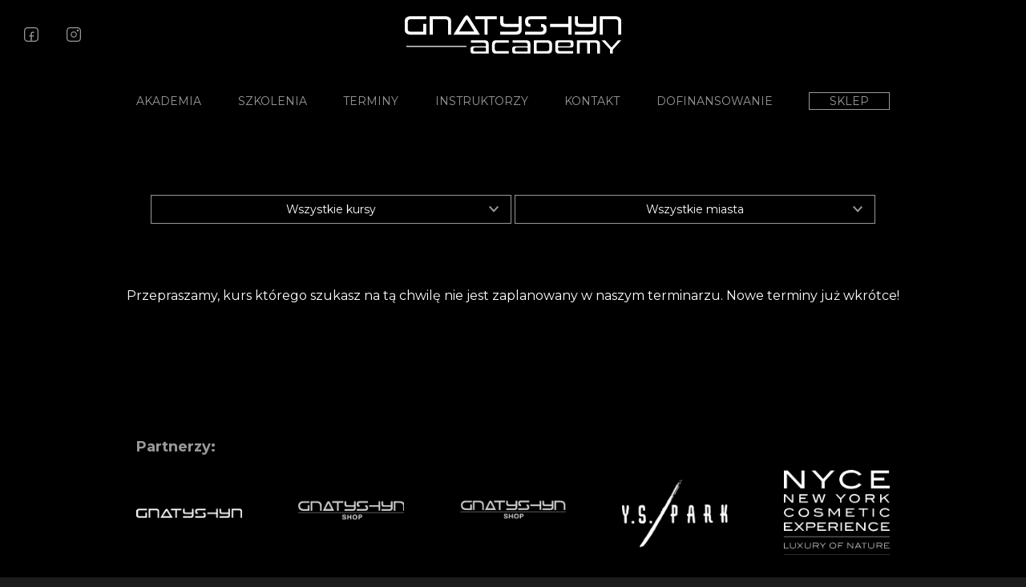

--- FILE ---
content_type: text/html; charset=UTF-8
request_url: https://gnatyshyn-academy.com/tag-produktu/08-09-10-2023-war/
body_size: 10301
content:
<!DOCTYPE html>
<html lang="pl-PL">
<head>
	<meta charset="utf-8">
	<meta http-equiv="X-UA-Compatible" content="IE=edge">
	<meta name="viewport" content="width=device-width, initial-scale=1">
	<title>Akademia Gnatyshyn</title>
			<link href='https://fonts.googleapis.com/css?family=Titillium+Web:400,200,200italic,300,300italic,400italic,600,600italic,700,700italic,900&subset=latin,latin-ext' rel='stylesheet' type='text/css'>
		<link rel="stylesheet" href="https://maxcdn.bootstrapcdn.com/font-awesome/4.6.1/css/font-awesome.min.css">
	<link href="https://gnatyshyn-academy.com/wp-content/themes/akademia/root_icons/apple-touch-icon.png" rel="apple-touch-icon">
	<link href="https://gnatyshyn-academy.com/wp-content/themes/akademia/root_icons/apple-touch-icon-76x76.png" rel="apple-touch-icon" sizes="76x76">
	<link href="https://gnatyshyn-academy.com/wp-content/themes/akademia/root_icons/apple-touch-icon-120x120.png" rel="apple-touch-icon" sizes="120x120">
	<link href="https://gnatyshyn-academy.com/wp-content/themes/akademia/root_icons/apple-touch-icon-152x152.png" rel="apple-touch-icon" sizes="152x152">
	<link href="https://gnatyshyn-academy.com/wp-content/themes/akademia/root_icons/apple-touch-icon-180x180.png" rel="apple-touch-icon" sizes="180x180">
	<link href="https://gnatyshyn-academy.com/wp-content/themes/akademia/root_icons/icon-hires.png" rel="icon" sizes="192x192">
	<link href="https://gnatyshyn-academy.com/wp-content/themes/akademia/root_icons/icon-normal.png" rel="icon" sizes="128x128">
	<meta name="msapplication-TileColor" content="#da532c">
	<meta name="theme-color" content="#ffffff">
	<!--[if lt IE 9]>
			<script src="https://gnatyshyn-academy.com/wp-content/themes/akademia/js/html5shiv.min.js"></script>
			<script src="https://gnatyshyn-academy.com/wp-content/themes/akademia/js/respond.min.js"></script>
		<![endif]-->
			<link rel="stylesheet" href="https://gnatyshyn-academy.com/wp-content/themes/akademia/css/style.css">
					<link rel="stylesheet" href="https://gnatyshyn-academy.com/wp-content/themes/akademia/styles/style.css">
	<script src="https://gnatyshyn-academy.com/wp-content/themes/akademia/js/jquery-1.11.3.min.js"></script>
<style id='global-styles-inline-css' type='text/css'>
:root{--wp--preset--aspect-ratio--square: 1;--wp--preset--aspect-ratio--4-3: 4/3;--wp--preset--aspect-ratio--3-4: 3/4;--wp--preset--aspect-ratio--3-2: 3/2;--wp--preset--aspect-ratio--2-3: 2/3;--wp--preset--aspect-ratio--16-9: 16/9;--wp--preset--aspect-ratio--9-16: 9/16;--wp--preset--color--black: #000000;--wp--preset--color--cyan-bluish-gray: #abb8c3;--wp--preset--color--white: #ffffff;--wp--preset--color--pale-pink: #f78da7;--wp--preset--color--vivid-red: #cf2e2e;--wp--preset--color--luminous-vivid-orange: #ff6900;--wp--preset--color--luminous-vivid-amber: #fcb900;--wp--preset--color--light-green-cyan: #7bdcb5;--wp--preset--color--vivid-green-cyan: #00d084;--wp--preset--color--pale-cyan-blue: #8ed1fc;--wp--preset--color--vivid-cyan-blue: #0693e3;--wp--preset--color--vivid-purple: #9b51e0;--wp--preset--gradient--vivid-cyan-blue-to-vivid-purple: linear-gradient(135deg,rgb(6,147,227) 0%,rgb(155,81,224) 100%);--wp--preset--gradient--light-green-cyan-to-vivid-green-cyan: linear-gradient(135deg,rgb(122,220,180) 0%,rgb(0,208,130) 100%);--wp--preset--gradient--luminous-vivid-amber-to-luminous-vivid-orange: linear-gradient(135deg,rgb(252,185,0) 0%,rgb(255,105,0) 100%);--wp--preset--gradient--luminous-vivid-orange-to-vivid-red: linear-gradient(135deg,rgb(255,105,0) 0%,rgb(207,46,46) 100%);--wp--preset--gradient--very-light-gray-to-cyan-bluish-gray: linear-gradient(135deg,rgb(238,238,238) 0%,rgb(169,184,195) 100%);--wp--preset--gradient--cool-to-warm-spectrum: linear-gradient(135deg,rgb(74,234,220) 0%,rgb(151,120,209) 20%,rgb(207,42,186) 40%,rgb(238,44,130) 60%,rgb(251,105,98) 80%,rgb(254,248,76) 100%);--wp--preset--gradient--blush-light-purple: linear-gradient(135deg,rgb(255,206,236) 0%,rgb(152,150,240) 100%);--wp--preset--gradient--blush-bordeaux: linear-gradient(135deg,rgb(254,205,165) 0%,rgb(254,45,45) 50%,rgb(107,0,62) 100%);--wp--preset--gradient--luminous-dusk: linear-gradient(135deg,rgb(255,203,112) 0%,rgb(199,81,192) 50%,rgb(65,88,208) 100%);--wp--preset--gradient--pale-ocean: linear-gradient(135deg,rgb(255,245,203) 0%,rgb(182,227,212) 50%,rgb(51,167,181) 100%);--wp--preset--gradient--electric-grass: linear-gradient(135deg,rgb(202,248,128) 0%,rgb(113,206,126) 100%);--wp--preset--gradient--midnight: linear-gradient(135deg,rgb(2,3,129) 0%,rgb(40,116,252) 100%);--wp--preset--font-size--small: 13px;--wp--preset--font-size--medium: 20px;--wp--preset--font-size--large: 36px;--wp--preset--font-size--x-large: 42px;--wp--preset--spacing--20: 0.44rem;--wp--preset--spacing--30: 0.67rem;--wp--preset--spacing--40: 1rem;--wp--preset--spacing--50: 1.5rem;--wp--preset--spacing--60: 2.25rem;--wp--preset--spacing--70: 3.38rem;--wp--preset--spacing--80: 5.06rem;--wp--preset--shadow--natural: 6px 6px 9px rgba(0, 0, 0, 0.2);--wp--preset--shadow--deep: 12px 12px 50px rgba(0, 0, 0, 0.4);--wp--preset--shadow--sharp: 6px 6px 0px rgba(0, 0, 0, 0.2);--wp--preset--shadow--outlined: 6px 6px 0px -3px rgb(255, 255, 255), 6px 6px rgb(0, 0, 0);--wp--preset--shadow--crisp: 6px 6px 0px rgb(0, 0, 0);}:where(.is-layout-flex){gap: 0.5em;}:where(.is-layout-grid){gap: 0.5em;}body .is-layout-flex{display: flex;}.is-layout-flex{flex-wrap: wrap;align-items: center;}.is-layout-flex > :is(*, div){margin: 0;}body .is-layout-grid{display: grid;}.is-layout-grid > :is(*, div){margin: 0;}:where(.wp-block-columns.is-layout-flex){gap: 2em;}:where(.wp-block-columns.is-layout-grid){gap: 2em;}:where(.wp-block-post-template.is-layout-flex){gap: 1.25em;}:where(.wp-block-post-template.is-layout-grid){gap: 1.25em;}.has-black-color{color: var(--wp--preset--color--black) !important;}.has-cyan-bluish-gray-color{color: var(--wp--preset--color--cyan-bluish-gray) !important;}.has-white-color{color: var(--wp--preset--color--white) !important;}.has-pale-pink-color{color: var(--wp--preset--color--pale-pink) !important;}.has-vivid-red-color{color: var(--wp--preset--color--vivid-red) !important;}.has-luminous-vivid-orange-color{color: var(--wp--preset--color--luminous-vivid-orange) !important;}.has-luminous-vivid-amber-color{color: var(--wp--preset--color--luminous-vivid-amber) !important;}.has-light-green-cyan-color{color: var(--wp--preset--color--light-green-cyan) !important;}.has-vivid-green-cyan-color{color: var(--wp--preset--color--vivid-green-cyan) !important;}.has-pale-cyan-blue-color{color: var(--wp--preset--color--pale-cyan-blue) !important;}.has-vivid-cyan-blue-color{color: var(--wp--preset--color--vivid-cyan-blue) !important;}.has-vivid-purple-color{color: var(--wp--preset--color--vivid-purple) !important;}.has-black-background-color{background-color: var(--wp--preset--color--black) !important;}.has-cyan-bluish-gray-background-color{background-color: var(--wp--preset--color--cyan-bluish-gray) !important;}.has-white-background-color{background-color: var(--wp--preset--color--white) !important;}.has-pale-pink-background-color{background-color: var(--wp--preset--color--pale-pink) !important;}.has-vivid-red-background-color{background-color: var(--wp--preset--color--vivid-red) !important;}.has-luminous-vivid-orange-background-color{background-color: var(--wp--preset--color--luminous-vivid-orange) !important;}.has-luminous-vivid-amber-background-color{background-color: var(--wp--preset--color--luminous-vivid-amber) !important;}.has-light-green-cyan-background-color{background-color: var(--wp--preset--color--light-green-cyan) !important;}.has-vivid-green-cyan-background-color{background-color: var(--wp--preset--color--vivid-green-cyan) !important;}.has-pale-cyan-blue-background-color{background-color: var(--wp--preset--color--pale-cyan-blue) !important;}.has-vivid-cyan-blue-background-color{background-color: var(--wp--preset--color--vivid-cyan-blue) !important;}.has-vivid-purple-background-color{background-color: var(--wp--preset--color--vivid-purple) !important;}.has-black-border-color{border-color: var(--wp--preset--color--black) !important;}.has-cyan-bluish-gray-border-color{border-color: var(--wp--preset--color--cyan-bluish-gray) !important;}.has-white-border-color{border-color: var(--wp--preset--color--white) !important;}.has-pale-pink-border-color{border-color: var(--wp--preset--color--pale-pink) !important;}.has-vivid-red-border-color{border-color: var(--wp--preset--color--vivid-red) !important;}.has-luminous-vivid-orange-border-color{border-color: var(--wp--preset--color--luminous-vivid-orange) !important;}.has-luminous-vivid-amber-border-color{border-color: var(--wp--preset--color--luminous-vivid-amber) !important;}.has-light-green-cyan-border-color{border-color: var(--wp--preset--color--light-green-cyan) !important;}.has-vivid-green-cyan-border-color{border-color: var(--wp--preset--color--vivid-green-cyan) !important;}.has-pale-cyan-blue-border-color{border-color: var(--wp--preset--color--pale-cyan-blue) !important;}.has-vivid-cyan-blue-border-color{border-color: var(--wp--preset--color--vivid-cyan-blue) !important;}.has-vivid-purple-border-color{border-color: var(--wp--preset--color--vivid-purple) !important;}.has-vivid-cyan-blue-to-vivid-purple-gradient-background{background: var(--wp--preset--gradient--vivid-cyan-blue-to-vivid-purple) !important;}.has-light-green-cyan-to-vivid-green-cyan-gradient-background{background: var(--wp--preset--gradient--light-green-cyan-to-vivid-green-cyan) !important;}.has-luminous-vivid-amber-to-luminous-vivid-orange-gradient-background{background: var(--wp--preset--gradient--luminous-vivid-amber-to-luminous-vivid-orange) !important;}.has-luminous-vivid-orange-to-vivid-red-gradient-background{background: var(--wp--preset--gradient--luminous-vivid-orange-to-vivid-red) !important;}.has-very-light-gray-to-cyan-bluish-gray-gradient-background{background: var(--wp--preset--gradient--very-light-gray-to-cyan-bluish-gray) !important;}.has-cool-to-warm-spectrum-gradient-background{background: var(--wp--preset--gradient--cool-to-warm-spectrum) !important;}.has-blush-light-purple-gradient-background{background: var(--wp--preset--gradient--blush-light-purple) !important;}.has-blush-bordeaux-gradient-background{background: var(--wp--preset--gradient--blush-bordeaux) !important;}.has-luminous-dusk-gradient-background{background: var(--wp--preset--gradient--luminous-dusk) !important;}.has-pale-ocean-gradient-background{background: var(--wp--preset--gradient--pale-ocean) !important;}.has-electric-grass-gradient-background{background: var(--wp--preset--gradient--electric-grass) !important;}.has-midnight-gradient-background{background: var(--wp--preset--gradient--midnight) !important;}.has-small-font-size{font-size: var(--wp--preset--font-size--small) !important;}.has-medium-font-size{font-size: var(--wp--preset--font-size--medium) !important;}.has-large-font-size{font-size: var(--wp--preset--font-size--large) !important;}.has-x-large-font-size{font-size: var(--wp--preset--font-size--x-large) !important;}
/*# sourceURL=global-styles-inline-css */
</style>
</head>
<body class="archive tax-product_tag term-08-09-10-2023-war term-323 wp-theme-akademia theme-akademia woocommerce woocommerce-page woocommerce-no-js">
	<div id="fb-root"></div>
	<script async defer crossorigin="anonymous" src="https://connect.facebook.net/pl_PL/sdk.js#xfbml=1&version=v3.2"></script>
		<div class="wrapper">
		<div class="header-wrapper">
			<div class="page-container">
				<header class="header-page header">
					<div class="header-page__fixed--block"></div>
					<div class="header-page__fixed">
						<div class="page-container">
							<div class="header-page__wrapper">
								<div class="header-page__first">
									<div class="header-page__social">
										<a href="https://www.facebook.com/gnatyshynacademy" rel="nofollow" target="_blank">
											<svg xmlns="http://www.w3.org/2000/svg" width="18" height="18.004" viewBox="0 0 18 18.004">
												<g transform="translate(0.001)">
													<path d="M16.732,1.272A4.293,4.293,0,0,0,13.677,0H4.33A4.341,4.341,0,0,0,0,4.33v9.348A4.341,4.341,0,0,0,4.326,18h9.348A4.341,4.341,0,0,0,18,13.677V4.33A4.277,4.277,0,0,0,16.732,1.272ZM16.667,4.33v9.348a2.992,2.992,0,0,1-2.99,2.99H4.33a2.992,2.992,0,0,1-2.99-2.99V4.33A2.992,2.992,0,0,1,4.33,1.34h9.348A2.989,2.989,0,0,1,16.667,4.33Z" fill="#999"/>
													<path d="M169.365,150.1h1.4v-5.161h2.581v-1.4h-2.581V141.4a1.1,1.1,0,0,1,1.107-1.107H173.6v-1.4h-1.975a2.529,2.529,0,0,0-2.262,2.5v2.141H167.3v1.4h2.065Z" transform="translate(-161.136 -133.381)" fill="#999"/>
												</g>
											</svg>
										</a>
										<a href="https://www.instagram.com/gnatyshynacademy/" rel="nofollow" target="_blank">
											<svg xmlns="http://www.w3.org/2000/svg" width="18" height="18.004" viewBox="0 0 18 18.004">
												<path d="M16.732,1.272A4.293,4.293,0,0,0,13.677,0H4.33A4.341,4.341,0,0,0,0,4.33v9.348A4.341,4.341,0,0,0,4.326,18h9.348A4.341,4.341,0,0,0,18,13.677V4.33A4.277,4.277,0,0,0,16.732,1.272ZM16.667,4.33v9.348a2.992,2.992,0,0,1-2.99,2.99H4.33a2.992,2.992,0,0,1-2.99-2.99V4.33A2.992,2.992,0,0,1,4.33,1.34h9.348A2.989,2.989,0,0,1,16.667,4.33Z" transform="translate(0 0)" fill="#999"/>
												<path d="M134.646,130.8a3.837,3.837,0,1,0,2.722,1.124A3.827,3.827,0,0,0,134.646,130.8Zm2.648,3.846A2.648,2.648,0,1,1,134.646,132,2.652,2.652,0,0,1,137.294,134.646Z" transform="translate(-125.644 -125.644)" fill="#999"/>
												<path d="M347.45,76.2a1.25,1.25,0,1,0,1.25,1.25A1.237,1.237,0,0,0,347.45,76.2Z" transform="translate(-333.493 -73.403)" fill="#999"/>
											</svg>
										</a>
									</div>
																	</div>
								<a href="https://gnatyshyn-academy.com" class="header-logo">
									<svg width="283.762" height="62.546" xmlns="http://www.w3.org/2000/svg" viewBox="0 0 291.61 51.51" style="fill:#fff;">
										<path d="M4.13,10.36V21A2.51,2.51,0,0,0,5,23.15a3.45,3.45,0,0,0,2.16.69H24.77V13.54H28.9V28H7.6A8.59,8.59,0,0,1,2.06,26.3,5.56,5.56,0,0,1,0,21.76V9.42A5.56,5.56,0,0,1,2.06,4.88,8.54,8.54,0,0,1,7.6,3.2H28.9V7.33H7.19a3.07,3.07,0,0,0-2.14.8,3,3,0,0,0-.92,2.23" transform="translate(0 -2)"/>
										<path d="M58.36,10.36a2.75,2.75,0,0,0-.94-2.23,3.29,3.29,0,0,0-2.2-.8H37.68V28H33.56V3.2H54.89a8.52,8.52,0,0,1,5.54,1.68,5.56,5.56,0,0,1,2.06,4.54V28H58.36Z" transform="translate(0 -2)"/>
										<polygon points="123.96 1.21 123.96 5.33 111.58 5.33 111.58 25.97 107.45 25.97 107.45 5.33 95.06 5.33 95.06 1.21 123.96 1.21"/>
										<path d="M153.31,20.74V17.67H135.94q-3.72,0-5.52-1.39a5.26,5.26,0,0,1-1.8-4.45V3.16h4.13v7.32c0,2,.91,3.06,2.74,3.06h17.82V3.2h4.12V21.6a6.3,6.3,0,0,1-1.73,4.62Q154,28,150.12,28h-21.5V23.84h21.21a3.73,3.73,0,0,0,2.35-.83,2.86,2.86,0,0,0,1.13-2.27" transform="translate(0 -2)"/>
										<path d="M166.26,10.44c0,2.07.91,3.1,2.74,3.1h.37v4.09q-7.27,0-7.28-5.92V9.29q0-6.09,7.2-6.09H191V7.33H169c-1.83,0-2.74,1-2.74,3.11m20.56,10.3c0-2.07-.91-3.11-2.74-3.11h-.37V13.54A8.72,8.72,0,0,1,189.15,15,5.32,5.32,0,0,1,191,19.47v2.41a5.76,5.76,0,0,1-1.72,4.58Q187.56,28,183.84,28H162.09V23.84h22C185.91,23.84,186.82,22.81,186.82,20.74Z" transform="translate(0 -2)"/>
										<polygon points="224.54 25.97 220.42 25.97 220.42 15.67 195.65 15.67 195.65 11.54 220.42 11.54 220.42 1.21 224.54 1.21 224.54 25.97"/>
										<path d="M253.89,20.74V17.67H236.52q-3.72,0-5.52-1.39a5.26,5.26,0,0,1-1.8-4.45V3.16h4.13v7.32c0,2,.91,3.06,2.74,3.06h17.82V3.2H258V21.6a6.31,6.31,0,0,1-1.74,4.62Q254.54,28,250.7,28H229.2V23.84h21.22a3.77,3.77,0,0,0,2.35-.83,2.85,2.85,0,0,0,1.12-2.27" transform="translate(0 -2)"/>
										<path d="M287.48,10.36a2.75,2.75,0,0,0-.94-2.23,3.29,3.29,0,0,0-2.2-.8H266.8V28h-4.12V3.2H284a8.52,8.52,0,0,1,5.54,1.68,5.56,5.56,0,0,1,2.06,4.54V28h-4.13Z" transform="translate(0 -2)"/>
										<path d="M87.86,6.33,101.23,28H65.53L78.86,6.33a15.34,15.34,0,0,1,2.48-3.22Q82.54,2,82.93,2h.85a1.37,1.37,0,0,1,.6.17,3.48,3.48,0,0,1,.82.67c.31.32.69.77,1.13,1.32s1,1.28,1.53,2.17m5.65,17.36L83.4,7.4h-.09L73.16,23.69Z" transform="translate(0 -2)"/>
										<path d="M280.39,53.51V48.37a1,1,0,0,1,.31-.7L291.61,35.6h-4.4l-7.94,8.95a.94.94,0,0,1-1.34.08l-.09-.09-7.93-8.94h-4.66l11.11,12a.93.93,0,0,1,.26.64h0v5.23Zm-17.45,0V41.08a5.86,5.86,0,0,0-1.26-4.17,5.25,5.25,0,0,0-4-1.31H232V53.51h3.77V39.85a.94.94,0,0,1,.95-1h7.88a.94.94,0,0,1,1,1V53.51h3.77V39.85a1,1,0,0,1,1-1h6.24a2.55,2.55,0,0,1,2,.76,2.86,2.86,0,0,1,.68,2V53.51Zm-39.38-11.9a2.14,2.14,0,0,1-.51,1.49h0a2,2,0,0,1-1.55.61h-14a1,1,0,0,1-.95-1V40.5a2.13,2.13,0,0,1,.51-1.51l.07-.07a2,2,0,0,1,1.45-.52H221.5c1.47,0,2.06.7,2.06,2.1Zm3.25,11.9V50.18H209.23a2.58,2.58,0,0,1-2-.76,2.81,2.81,0,0,1-.66-2V46.32a1,1,0,0,1,.95-1h16.05a4,4,0,0,0,2.95-.86,3.73,3.73,0,0,0,.78-2.67V39.12a3.7,3.7,0,0,0-.78-2.66,4,4,0,0,0-2.95-.86h-17a4.06,4.06,0,0,0-3,.86,3.7,3.7,0,0,0-.78,2.66V48A5.9,5.9,0,0,0,204,52.2a5.27,5.27,0,0,0,4,1.31ZM194.7,47.2a2.77,2.77,0,0,1-1,2.27h0a3.6,3.6,0,0,1-2.37.71H178.66a1,1,0,0,1-.95-1V39.85a.94.94,0,0,1,.95-1h13.06a2.75,2.75,0,0,1,2.32,1l.05.07a3.73,3.73,0,0,1,.61,2.25Zm-1.87,6.31a5.59,5.59,0,0,0,4.25-1.5,6.13,6.13,0,0,0,1.39-4.31V41.49A6.24,6.24,0,0,0,197,37.07a5.62,5.62,0,0,0-4.2-1.47H173.94V53.51Zm-28.28-2.84h-14c-1.46,0-2.06-.69-2.06-2.09V47.52A2.13,2.13,0,0,1,149,46l.07-.07a2,2,0,0,1,1.48-.53h14a.94.94,0,0,1,.95,1v3.34A.94.94,0,0,1,164.55,50.67Zm4.69,2.84V41.08A5.9,5.9,0,0,0,168,36.9a5.21,5.21,0,0,0-4-1.3H145.24v3.3h17.58a2.59,2.59,0,0,1,2,.74,2.79,2.79,0,0,1,.69,2v1.17a.94.94,0,0,1-.95.95h-16.1a3.92,3.92,0,0,0-2.93.87,3.68,3.68,0,0,0-.78,2.66V50a3.71,3.71,0,0,0,.78,2.67,4,4,0,0,0,2.93.86Zm-29,0V50.18H124a2.58,2.58,0,0,1-2-.76,2.81,2.81,0,0,1-.67-2V41.67a2.87,2.87,0,0,1,.67-2,2.54,2.54,0,0,1,2-.75h16.26V35.6H122.8a5.25,5.25,0,0,0-4,1.3,5.92,5.92,0,0,0-1.25,4.18V48a5.9,5.9,0,0,0,1.25,4.18,5.25,5.25,0,0,0,4,1.31Zm-31.87-2.84h-14c-1.46,0-2.06-.69-2.06-2.09V47.52A2.13,2.13,0,0,1,92.87,46l.07-.07a2,2,0,0,1,1.48-.53h14a1,1,0,0,1,1,1v3.34A1,1,0,0,1,108.42,50.67Zm4.7,2.84V41.08a5.9,5.9,0,0,0-1.24-4.18,5.18,5.18,0,0,0-4-1.3H89.11v3.3h17.58a2.63,2.63,0,0,1,2,.74,2.84,2.84,0,0,1,.69,2v1.17a1,1,0,0,1-1,.95H92.32a3.94,3.94,0,0,0-2.93.87,3.68,3.68,0,0,0-.77,2.66V50a3.71,3.71,0,0,0,.77,2.67,4,4,0,0,0,2.93.86Z" transform="translate(0 -2)" style="fill-rule:evenodd"/>
										<line x1="1.96" y1="41.86" x2="83.05" y2="41.86" style="fill:none;stroke:#fff;stroke-width:1.1999000310897827px"/>
									</svg>
								</a>
								
							</div>
						</div>
					</div>
					<nav class="nav-page">
						<div class="menu-main-menu-container"><ul id="menu-main-menu" class="nav-page__list"><li id="menu-item-34" class="menu-item menu-item-type-post_type menu-item-object-page menu-item-34"><a href="https://gnatyshyn-academy.com/akademia/">Akademia</a></li>
<li id="menu-item-1542" class="menu-item menu-item-type-post_type menu-item-object-page menu-item-1542"><a href="https://gnatyshyn-academy.com/kursy/">Szkolenia</a></li>
<li id="menu-item-373" class="menu-item menu-item-type-post_type menu-item-object-page menu-item-373"><a href="https://gnatyshyn-academy.com/sklep/">Terminy</a></li>
<li id="menu-item-19" class="menu-item menu-item-type-custom menu-item-object-custom menu-item-19"><a href="/masters/">Instruktorzy</a></li>
<li id="menu-item-28" class="menu-item menu-item-type-post_type menu-item-object-page menu-item-28"><a href="https://gnatyshyn-academy.com/kontakt/">Kontakt</a></li>
<li id="menu-item-1416" class="menu-item menu-item-type-post_type menu-item-object-page menu-item-1416"><a href="https://gnatyshyn-academy.com/dofinansowanie/">Dofinansowanie</a></li>
<li id="menu-item-21" class="last menu-item menu-item-type-custom menu-item-object-custom menu-item-21"><a href="http://gnatyshyn-shop.pl">Sklep</a></li>
</ul></div>					</nav>
				</header>
				<header class="mobile-header-page">
					<a class="mini-cart" href=" https://gnatyshyn-academy.com/koszyk/ "><span class="mini-cart__counter">0</span><svg class="mini-cart__icon" xmlns="http://www.w3.org/2000/svg" width="20.396" height="18.001" viewBox="0 0 20.396 18.001"><g transform="translate(0.023 0.044)"><path d="M163.621,401.9a1.222,1.222,0,1,0,1.221,1.221A1.222,1.222,0,0,0,163.621,401.9Z" transform="translate(-154.936 -386.388)" fill="#999"/><path d="M366.221,401.9a1.222,1.222,0,1,0,1.221,1.221A1.222,1.222,0,0,0,366.221,401.9Z" transform="translate(-350.957 -386.388)" fill="#999"/><path d="M19.566,5.751H8.852c-.18,0-.394.4-.394.817s.221.735.405.735h9.963l-.709,2.2H8.474c-.191,0-.33.3-.353.821-.015.31.161.727.368.727h9.146l-.644,2.012L6.891,13,6.212,7.323,6,5.5c0-.02-.191-1.69-.293-2.374C5.615,2.512,3.132,1.286.5-.015A.348.348,0,0,0,.037.213c-.165.365-.015.939.7,1.332l2.84,1.391.011.008a1.815,1.815,0,0,1,.855,1.163c.056.531,1.193,9.373,1.2,9.464l0,.028c0,.1.068.959.844.959H17.308c.664,0,.8-.719.8-.751l0-.02,2.153-6.7a1.435,1.435,0,0,0,0-1.069A.78.78,0,0,0,19.566,5.751Z" transform="translate(0 0)" fill="#999"/></g></svg></a>					<a href="https://gnatyshyn-academy.com" class="header-logo">
						<svg xmlns="http://www.w3.org/2000/svg" xmlns:xlink="http://www.w3.org/1999/xlink" width="283.762" height="62.546" viewBox="0 0 283.762 62.546">
							<defs>
								<clipPath id="a">
									<rect width="283.761" height="62.545" fill="#fff"/>
								</clipPath>
							</defs>
							<g transform="translate(0 0)">
								<g clip-path="url(#a)">
									<path d="M58.232,47.215v8.893a2.1,2.1,0,0,0,.738,1.771,3.03,3.03,0,0,0,1.808.59H75.427v-8.6h3.432V61.9H61.147a7.164,7.164,0,0,1-4.612-1.4A4.615,4.615,0,0,1,54.8,56.7V46.4a4.714,4.714,0,0,1,1.734-3.8,7.164,7.164,0,0,1,4.612-1.4H78.933v3.432H60.778a2.67,2.67,0,0,0-1.808.664,2.912,2.912,0,0,0-.738,1.919" transform="translate(-34.579 -25.997)" fill="#fff"/>
								</g>
								<g clip-path="url(#a)">
									<path d="M151.4,47.341a2.267,2.267,0,0,0-.775-1.845,2.765,2.765,0,0,0-1.845-.664H134.132V62.064H130.7V41.4h17.786a7.164,7.164,0,0,1,4.613,1.4,4.615,4.615,0,0,1,1.734,3.8V62.1H151.4Z" transform="translate(-82.472 -26.123)" fill="#fff"/>
								</g>
								<g clip-path="url(#a)">
									<path d="M221.686,44.732l10.627,17.232H203.9l10.59-17.232a10.907,10.907,0,0,1,1.993-2.546c.627-.59,1.07-.886,1.255-.886h.664a.893.893,0,0,1,.48.148,2.317,2.317,0,0,1,.664.517,10.484,10.484,0,0,1,.886,1.07,10.127,10.127,0,0,1,1.255,1.7m4.5,13.8L218.143,45.58h-.074l-8.081,12.952Z" transform="translate(-128.661 -26.06)" fill="#fff"/>
								</g>
								<g clip-path="url(#a)">
									<path d="M293.9,41.3v3.432H283.564V61.964h-3.432V44.732H269.8V41.3Z" transform="translate(-170.244 -26.06)" fill="#fff"/>
								</g>
								<g clip-path="url(#a)">
									<path d="M366.227,55.849V53.3h-14.5a7.517,7.517,0,0,1-4.612-1.144,4.454,4.454,0,0,1-1.513-3.727V41.2h3.432v6.088c0,1.7.775,2.546,2.288,2.546H366.19v-8.6h3.432v15.35a5.206,5.206,0,0,1-1.439,3.838c-.959,1-2.509,1.476-4.649,1.476H345.6V58.469h17.712a3.033,3.033,0,0,0,1.956-.7,2.394,2.394,0,0,0,.959-1.919" transform="translate(-218.074 -25.997)" fill="#fff"/>
								</g>
								<g clip-path="url(#a)">
									<path d="M424.806,47.188c0,1.734.775,2.583,2.288,2.583h.3v3.395c-4.059,0-6.089-1.66-6.089-4.945V46.192c0-3.395,1.993-5.092,6.015-5.092h18.118v3.432H427.093c-1.55.074-2.288.959-2.288,2.657m17.122,8.6c0-1.734-.775-2.583-2.288-2.583h-.3V49.808a7.483,7.483,0,0,1,4.539,1.181,4.445,4.445,0,0,1,1.55,3.764v2.029a4.875,4.875,0,0,1-1.439,3.838,6.738,6.738,0,0,1-4.539,1.255H421.3V58.406h18.339c1.55,0,2.288-.886,2.288-2.62" transform="translate(-265.84 -25.934)" fill="#fff"/>
								</g>
								<g clip-path="url(#a)">
									<path d="M521.333,61.964h-3.469v-8.6H497.2V49.935h20.664V41.3h3.469Z" transform="translate(-313.733 -26.06)" fill="#fff"/>
								</g>
								<g clip-path="url(#a)">
									<path d="M593.627,55.849V53.3h-14.5a7.517,7.517,0,0,1-4.612-1.144A4.454,4.454,0,0,1,573,48.432V41.2h3.432v6.088c0,1.7.775,2.546,2.288,2.546H593.59v-8.6h3.432v15.35a5.206,5.206,0,0,1-1.439,3.838c-.959,1-2.509,1.476-4.649,1.476H573V58.469h17.712a3.033,3.033,0,0,0,1.956-.7,2.3,2.3,0,0,0,.959-1.919" transform="translate(-361.563 -25.997)" fill="#fff"/>
								</g>
								<g clip-path="url(#a)">
									<path d="M669.5,47.341a2.267,2.267,0,0,0-.775-1.845,2.765,2.765,0,0,0-1.845-.664H652.232V62.064H648.8V41.4h17.786a7.164,7.164,0,0,1,4.612,1.4,4.615,4.615,0,0,1,1.734,3.8V62.1H669.5Z" transform="translate(-409.393 -26.123)" fill="#fff"/>
								</g>
								<g clip-path="url(#a)">
									<path d="M318.907,129.854l-.48,2.066-.627-.184,1.587-6.236h.738l1.587,6.236-.627.184-.48-2.066Zm.849-3.506h0l-.7,2.952h1.4Z" transform="translate(-200.532 -79.191)" fill="#fff"/>
								</g>
								<g clip-path="url(#a)">
									<path d="M342.406,130.761a1.952,1.952,0,0,1-1.624,1.033c-1.661,0-1.882-1.993-1.882-3.247s.258-3.247,1.882-3.247a1.727,1.727,0,0,1,1.55,1.033l-.553.332a1.115,1.115,0,0,0-1-.738c-1.144,0-1.218,1.808-1.218,2.657,0,.812.074,2.62,1.218,2.62a1.4,1.4,0,0,0,1.107-.812Z" transform="translate(-213.846 -79.064)" fill="#fff"/>
								</g>
								<g clip-path="url(#a)">
									<path d="M359.807,129.854l-.48,2.066-.627-.184,1.587-6.236h.738l1.587,6.236-.627.184-.48-2.066Zm.886-3.506h0l-.7,2.952h1.4Z" transform="translate(-226.34 -79.191)" fill="#fff"/>
								</g>
								<g clip-path="url(#a)">
									<path d="M379.9,126.154V125.6h1.661c1.255,0,2.029.553,2.029,3.173,0,1.4-.074,3.136-1.993,3.136h-1.7v-.553h.517V126.19H379.9Zm1.144,5.166h.517c.775,0,1.365-.184,1.365-2.583s-.627-2.583-1.218-2.583h-.664Z" transform="translate(-239.717 -79.254)" fill="#fff"/>
								</g>
								<g clip-path="url(#a)">
									<path d="M401.4,125.5h3.063v.59h-2.435v2.066h1.993v.59h-1.993v2.509h2.435v.553H401.4Z" transform="translate(-253.284 -79.191)" fill="#fff"/>
								</g>
								<g clip-path="url(#a)">
									<path d="M423.2,125.5h.775l.185,6.31H423.5l-.111-5.24h-.037l-1.07,3.173-1.07-3.173h-.037l-.111,5.24H420.4l.185-6.31h.775l.922,2.694Z" transform="translate(-265.273 -79.191)" fill="#fff"/>
								</g>
								<g clip-path="url(#a)">
									<path d="M444.021,125.2l.59.258-1.661,3.69v2.472h-.627v-2.472l-1.624-3.69.59-.258,1.365,3.21Z" transform="translate(-278.082 -79.001)" fill="#fff"/>
								</g>
								<g clip-path="url(#a)">
									<rect width="242.617" height="0.369" transform="translate(20.59 40.369)" fill="#fff"/>
								</g>
							</g>
						</svg>
					</a>
					<div class="mobile-header-page-hamburger">
						<span class="mobile-header-page-hamburger__item"></span>
						<span class="mobile-header-page-hamburger__item"></span>
						<span class="mobile-header-page-hamburger__item"></span>
					</div>
					<nav class="nav-page-mobile page-container">
						<div class="nav-page-mobile__header">
															<a class="header-page__login" href="https://gnatyshyn-academy.com/moje-konto/" title="Login / Register">Login</a>
														<div class="mobile-header-page-close">
								<svg xmlns="http://www.w3.org/2000/svg" width="18.5" height="18.498" viewBox="0 0 18.5 18.498">
									<g id="Group_448" data-name="Group 448" transform="translate(-328.775 -27.078)">
										<path id="Path_270" data-name="Path 270" d="M-22938.869-13200.567l17.791,17.79" transform="translate(23268 13228)" fill="none" stroke="#fff" stroke-width="1"/>
										<path id="Path_271" data-name="Path 271" d="M-22938.869-13200.567l17.791,17.79" transform="translate(-12853.648 22966.301) rotate(90)" fill="none" stroke="#fff" stroke-width="1"/>
									</g>
								</svg>
							</div>
						</div>
						<div class="menu-main-menu-container"><ul id="menu-main-menu-1" class="nav-page__list"><li class="menu-item menu-item-type-post_type menu-item-object-page menu-item-34"><a href="https://gnatyshyn-academy.com/akademia/">Akademia</a></li>
<li class="menu-item menu-item-type-post_type menu-item-object-page menu-item-1542"><a href="https://gnatyshyn-academy.com/kursy/">Szkolenia</a></li>
<li class="menu-item menu-item-type-post_type menu-item-object-page menu-item-373"><a href="https://gnatyshyn-academy.com/sklep/">Terminy</a></li>
<li class="menu-item menu-item-type-custom menu-item-object-custom menu-item-19"><a href="/masters/">Instruktorzy</a></li>
<li class="menu-item menu-item-type-post_type menu-item-object-page menu-item-28"><a href="https://gnatyshyn-academy.com/kontakt/">Kontakt</a></li>
<li class="menu-item menu-item-type-post_type menu-item-object-page menu-item-1416"><a href="https://gnatyshyn-academy.com/dofinansowanie/">Dofinansowanie</a></li>
<li class="last menu-item menu-item-type-custom menu-item-object-custom menu-item-21"><a href="http://gnatyshyn-shop.pl">Sklep</a></li>
</ul></div>						<div class="nav-page-mobile__footer">
							<div class="header-page__social">
								<a href="https://www.facebook.com/gnatyshynacademy" rel="nofollow" target="_blank">
									<svg xmlns="http://www.w3.org/2000/svg" width="18" height="18.004" viewBox="0 0 18 18.004">
										<g transform="translate(0.001)">
											<path d="M16.732,1.272A4.293,4.293,0,0,0,13.677,0H4.33A4.341,4.341,0,0,0,0,4.33v9.348A4.341,4.341,0,0,0,4.326,18h9.348A4.341,4.341,0,0,0,18,13.677V4.33A4.277,4.277,0,0,0,16.732,1.272ZM16.667,4.33v9.348a2.992,2.992,0,0,1-2.99,2.99H4.33a2.992,2.992,0,0,1-2.99-2.99V4.33A2.992,2.992,0,0,1,4.33,1.34h9.348A2.989,2.989,0,0,1,16.667,4.33Z" fill="#999"/>
											<path d="M169.365,150.1h1.4v-5.161h2.581v-1.4h-2.581V141.4a1.1,1.1,0,0,1,1.107-1.107H173.6v-1.4h-1.975a2.529,2.529,0,0,0-2.262,2.5v2.141H167.3v1.4h2.065Z" transform="translate(-161.136 -133.381)" fill="#999"/>
										</g>
									</svg>
								</a>
								<a href="https://www.instagram.com/gnatyshynacademy/" rel="nofollow" target="_blank">
									<svg xmlns="http://www.w3.org/2000/svg" width="18" height="18.004" viewBox="0 0 18 18.004">
										<path d="M16.732,1.272A4.293,4.293,0,0,0,13.677,0H4.33A4.341,4.341,0,0,0,0,4.33v9.348A4.341,4.341,0,0,0,4.326,18h9.348A4.341,4.341,0,0,0,18,13.677V4.33A4.277,4.277,0,0,0,16.732,1.272ZM16.667,4.33v9.348a2.992,2.992,0,0,1-2.99,2.99H4.33a2.992,2.992,0,0,1-2.99-2.99V4.33A2.992,2.992,0,0,1,4.33,1.34h9.348A2.989,2.989,0,0,1,16.667,4.33Z" transform="translate(0 0)" fill="#999"/>
										<path d="M134.646,130.8a3.837,3.837,0,1,0,2.722,1.124A3.827,3.827,0,0,0,134.646,130.8Zm2.648,3.846A2.648,2.648,0,1,1,134.646,132,2.652,2.652,0,0,1,137.294,134.646Z" transform="translate(-125.644 -125.644)" fill="#999"/>
										<path d="M347.45,76.2a1.25,1.25,0,1,0,1.25,1.25A1.237,1.237,0,0,0,347.45,76.2Z" transform="translate(-333.493 -73.403)" fill="#999"/>
									</svg>
								</a>
							</div>
													</div>
					</nav>
				</header>
			</div>
		</div>
<div id="primary" class="content-area"><main id="main" class="site-main" role="main"><nav class="woocommerce-breadcrumb" aria-label="Breadcrumb"><a href="https://gnatyshyn-academy.com">Strona główna</a>&nbsp;&#47;&nbsp;<a href="https://gnatyshyn-academy.com/sklep/">Sklep</a>&nbsp;&#47;&nbsp;Produkty oznaczone &ldquo;08-09.10.2023 WAR&rdquo;</nav><header class="woocommerce-products-header">
			<h1 class="woocommerce-products-header__title page-title">08-09.10.2023 WAR</h1>
	
	</header>


<div class="category-select">
	<div class="prela">
		<div class="category-select__active-select category-select__item">
							<span>Wszystkie kursy</span>
						<svg xmlns="http://www.w3.org/2000/svg" width="11.925" height="8.366" viewBox="0 0 11.925 8.366">
				<path id="arrow_up_copy_14" data-name="arrow_up copy 14" d="M1414.809,1492l-5.268-6.176-5.135,6.022" transform="translate(1415.569 1492.65) rotate(180)" fill="none" stroke="#999" stroke-width="2"/>
			</svg>
		</div>
		<ul class="category-select__options category-select__options--hide">
			
																<li class="category-select__item">
						<a class="category-select__btn" href="https://gnatyshyn-academy.com/kategoria-produktu/atomic-blond/">
							Atomic Blond						</a>
					</li>
																				<li class="category-select__item">
						<a class="category-select__btn" href="https://gnatyshyn-academy.com/kategoria-produktu/color-error/">
							Color Error						</a>
					</li>
																				<li class="category-select__item">
						<a class="category-select__btn" href="https://gnatyshyn-academy.com/kategoria-produktu/color-logic/">
							Color Logic						</a>
					</li>
																				<li class="category-select__item">
						<a class="category-select__btn" href="https://gnatyshyn-academy.com/kategoria-produktu/level-up/">
							Level Up						</a>
					</li>
																				<li class="category-select__item">
						<a class="category-select__btn" href="https://gnatyshyn-academy.com/kategoria-produktu/perfect-sombre/">
							Perfect Sombre						</a>
					</li>
																				<li class="category-select__item">
						<a class="category-select__btn" href="https://gnatyshyn-academy.com/kategoria-produktu/salon-biznes/">
							Salon Biznes						</a>
					</li>
																				<li class="category-select__item">
						<a class="category-select__btn" href="https://gnatyshyn-academy.com/kategoria-produktu/short-haircut/">
							Short Haircut						</a>
					</li>
																				<li class="category-select__item">
						<a class="category-select__btn" href="https://gnatyshyn-academy.com/kategoria-produktu/techniki-stylizacji-wlosow/">
							Techniki Stylizacji Włosów						</a>
					</li>
																				<li class="category-select__item">
						<a class="category-select__btn" href="https://gnatyshyn-academy.com/kategoria-produktu/upiecia-express/">
							Upięcia Express						</a>
					</li>
							
		</ul>
	</div>


			<div class="prela">
						<div class="category-select__active-select category-select__item">
									<span>Wszystkie miasta</span>
								<svg xmlns="http://www.w3.org/2000/svg" width="11.925" height="8.366" viewBox="0 0 11.925 8.366">
					<path id="arrow_up_copy_14" data-name="arrow_up copy 14" d="M1414.809,1492l-5.268-6.176-5.135,6.022" transform="translate(1415.569 1492.65) rotate(180)" fill="none" stroke="#999" stroke-width="2"/>
				</svg>
			</div>
			<ul class="category-select__options category-select__options--hide">
				
															<li class="category-select__item">
							<a class="category-select__btn" href="https://gnatyshyn-academy.com/sklep/?filter_miasto=inne-miasta&query_type_miasto=or">
								inne miasta							</a>
						</li>
																					<li class="category-select__item">
							<a class="category-select__btn" href="https://gnatyshyn-academy.com/sklep/?filter_miasto=warszawa&query_type_miasto=or">
								Warszawa							</a>
						</li>
																					<li class="category-select__item">
							<a class="category-select__btn" href="https://gnatyshyn-academy.com/sklep/?filter_miasto=wroclaw&query_type_miasto=or">
								Wrocław							</a>
						</li>
										
			</ul>
		</div>
		</div>

<div class="page-container">
	<p class="woocommerce-info woocommerce-info-not-found">
		Przepraszamy, kurs którego szukasz na tą chwilę nie jest zaplanowany w naszym terminarzu. Nowe terminy już wkrótce!	</p>
</div>
</main></div>	<div id="sidebar" role="complementary">
		<ul>
						<li>
				<form role="search" method="get" id="searchform" class="searchform" action="https://gnatyshyn-academy.com/">
				<div>
					<label class="screen-reader-text" for="s">Szukaj:</label>
					<input type="text" value="" name="s" id="s" />
					<input type="submit" id="searchsubmit" value="Szukaj" />
				</div>
			</form>			</li>

			<!-- Author information is disabled per default. Uncomment and fill in your details if you want to use it.
			<li><h2>Autor</h2>
			<p>A little something about you, the author. Nothing lengthy, just an overview.</p>
			</li>
			-->

						</ul>
		<ul role="navigation">
				<li class="pagenav"><h2>Strony</h2><ul><li class="page_item page-item-32"><a href="https://gnatyshyn-academy.com/akademia/">Akademia</a></li>
<li class="page_item page-item-1413"><a href="https://gnatyshyn-academy.com/dofinansowanie/">Dofinansowanie</a></li>
<li class="page_item page-item-26"><a href="https://gnatyshyn-academy.com/kontakt/">Kontakt</a></li>
<li class="page_item page-item-291"><a href="https://gnatyshyn-academy.com/koszyk/">Koszyk</a></li>
<li class="page_item page-item-293"><a href="https://gnatyshyn-academy.com/moje-konto/">Moje konto</a></li>
<li class="page_item page-item-482"><a href="https://gnatyshyn-academy.com/regulamin/">Regulamin</a></li>
<li class="page_item page-item-290 current_page_parent"><a href="https://gnatyshyn-academy.com/sklep/">Sklep</a></li>
<li class="page_item page-item-357"><a href="https://gnatyshyn-academy.com/kursy/">Szkolenia</a></li>
<li class="page_item page-item-292"><a href="https://gnatyshyn-academy.com/zamowienie/">Zamówienie</a></li>
</ul></li>
			<li><h2>Archiwa</h2>
				<ul>
								</ul>
			</li>

				<li class="categories"><h2>Kategorie</h2><ul><li class="cat-item-none">Brak kategorii</li></ul></li>		</ul>
		<ul>
				
					</ul>
	</div>
		<footer class="container-small">
			<h3 class="footer-title">Partnerzy:</h3>
			<ul class="footer-partners-list">
				<li class="footer-partners-list__item"><div id="media_image-3" class="widget_media_image"><a href="http://gnatyshyn.pl"><img width="150" height="123" src="https://gnatyshyn-academy.com/wp-content/uploads/2019/04/gnatyshyn-logo.png" class="image wp-image-443  attachment-full size-full" alt="" style="max-width: 100%; height: auto;" decoding="async" loading="lazy" /></a></div><div id="media_image-8" class="widget_media_image"><a href="http://gnatyshyn.pl"><img width="248" height="22" src="https://gnatyshyn-academy.com/wp-content/uploads/2019/03/gnatyshyn_logo@2x.png" class="image wp-image-379  attachment-full size-full" alt="" style="max-width: 100%; height: auto;" decoding="async" loading="lazy" /></a></div><div id="text-4" class="widget_text">			<div class="textwidget"><p>Tu najlepsi styliści zaopiekują się Twoimi włosami.</p>
</div>
		</div></li>
				<li class="footer-partners-list__item"><div id="media_image-4" class="widget_media_image"><a href="https://gnatyshyn-shop.pl/"><img width="150" height="123" src="https://gnatyshyn-academy.com/wp-content/uploads/2019/04/shop-logo-150x123.png" class="image wp-image-446  attachment-thumbnail size-thumbnail" alt="" style="max-width: 100%; height: auto;" decoding="async" loading="lazy" /></a></div><div id="media_image-9" class="widget_media_image"><a href="https://gnatyshyn-shop.pl/"><img width="584" height="101" src="https://gnatyshyn-academy.com/wp-content/uploads/2019/05/shop-logo-mobile.png" class="image wp-image-574  attachment-full size-full" alt="" style="max-width: 100%; height: auto;" decoding="async" loading="lazy" srcset="https://gnatyshyn-academy.com/wp-content/uploads/2019/05/shop-logo-mobile.png 584w, https://gnatyshyn-academy.com/wp-content/uploads/2019/05/shop-logo-mobile-300x52.png 300w" sizes="auto, (max-width: 584px) 100vw, 584px" /></a></div><div id="text-6" class="widget_text">			<div class="textwidget"><p>Wszystko, co niezbędne do pracy profesjonalnego stylisty.</p>
</div>
		</div></li>
				<li class="footer-partners-list__item"><div id="media_image-5" class="widget_media_image"><img width="153" height="123" src="https://gnatyshyn-academy.com/wp-content/uploads/2019/04/shop-logo.png" class="image wp-image-446  attachment-full size-full" alt="" style="max-width: 100%; height: auto;" decoding="async" loading="lazy" /></div><div id="media_image-10" class="widget_media_image"><a href="#"><img width="248" height="39" src="https://gnatyshyn-academy.com/wp-content/uploads/2019/03/gntyshyn_tools@2x.png" class="image wp-image-378  attachment-full size-full" alt="" style="max-width: 100%; height: auto;" decoding="async" loading="lazy" /></a></div><div id="text-7" class="widget_text">			<div class="textwidget"><p>Najwyższa jakość i profesjonalne doradztwo.</p>
</div>
		</div></li>
				<li class="footer-partners-list__item"><div id="media_image-6" class="widget_media_image"><img width="150" height="123" src="https://gnatyshyn-academy.com/wp-content/uploads/2019/04/ys-park-logo.png" class="image wp-image-449  attachment-full size-full" alt="" style="max-width: 100%; height: auto;" decoding="async" loading="lazy" /></div><div id="media_image-11" class="widget_media_image"><img width="155" height="99" src="https://gnatyshyn-academy.com/wp-content/uploads/2019/03/y.s_park_logo@2x.png" class="image wp-image-381  attachment-full size-full" alt="" style="max-width: 100%; height: auto;" decoding="async" loading="lazy" /></div><div id="text-8" class="widget_text">			<div class="textwidget"><p>Japońskie akcesoria fryzjerskie, znane na całym świecie.</p>
</div>
		</div></li>
				<li class="footer-partners-list__item"><div id="media_image-7" class="widget_media_image"><a href="http://nyce.pl/"><img width="153" height="123" src="https://gnatyshyn-academy.com/wp-content/uploads/2019/03/nyce_logo@2x.png" class="image wp-image-380  attachment-full size-full" alt="" style="max-width: 100%; height: auto;" decoding="async" loading="lazy" /></a></div><div id="media_image-12" class="widget_media_image"><a href="#"><img width="153" height="123" src="https://gnatyshyn-academy.com/wp-content/uploads/2019/03/nyce_logo@2x.png" class="image wp-image-380  attachment-full size-full" alt="" style="max-width: 100%; height: auto;" decoding="async" loading="lazy" /></a></div><div id="text-5" class="widget_text">			<div class="textwidget"><p>Luksusowe produkty do włosów oparte na organicznych składnikach.</p>
</div>
		</div></li>
			</ul>

			<div class="footer-nav">
				<span>Gnatyshyn 2026</span>
				<div class="menu-footer-menu-container"><ul id="menu-footer-menu" class=""><li id="menu-item-488" class="menu-item menu-item-type-post_type menu-item-object-page menu-item-488"><a href="https://gnatyshyn-academy.com/regulamin/">Regulamin</a></li>
<li id="menu-item-382" class="menu-item menu-item-type-post_type menu-item-object-page menu-item-382"><a href="https://gnatyshyn-academy.com/kontakt/">Kontakt</a></li>
</ul></div>
				<div class="footer-social header-page__social">
					<a href="https://www.facebook.com/gnatyshynacademy"  rel="nofollow" target="_blank" >
						<svg xmlns="http://www.w3.org/2000/svg" width="18" height="18.004" viewBox="0 0 18 18.004"><g transform="translate(0.001)"><path d="M16.732,1.272A4.293,4.293,0,0,0,13.677,0H4.33A4.341,4.341,0,0,0,0,4.33v9.348A4.341,4.341,0,0,0,4.326,18h9.348A4.341,4.341,0,0,0,18,13.677V4.33A4.277,4.277,0,0,0,16.732,1.272ZM16.667,4.33v9.348a2.992,2.992,0,0,1-2.99,2.99H4.33a2.992,2.992,0,0,1-2.99-2.99V4.33A2.992,2.992,0,0,1,4.33,1.34h9.348A2.989,2.989,0,0,1,16.667,4.33Z" fill="#999"/><path d="M169.365,150.1h1.4v-5.161h2.581v-1.4h-2.581V141.4a1.1,1.1,0,0,1,1.107-1.107H173.6v-1.4h-1.975a2.529,2.529,0,0,0-2.262,2.5v2.141H167.3v1.4h2.065Z" transform="translate(-161.136 -133.381)" fill="#999"/></g></svg>
					</a>
					<a  href="https://www.instagram.com/gnatyshyn.studio/"  rel="nofollow" target="_blank">
						<svg xmlns="http://www.w3.org/2000/svg" width="18" height="18.004" viewBox="0 0 18 18.004"><path d="M16.732,1.272A4.293,4.293,0,0,0,13.677,0H4.33A4.341,4.341,0,0,0,0,4.33v9.348A4.341,4.341,0,0,0,4.326,18h9.348A4.341,4.341,0,0,0,18,13.677V4.33A4.277,4.277,0,0,0,16.732,1.272ZM16.667,4.33v9.348a2.992,2.992,0,0,1-2.99,2.99H4.33a2.992,2.992,0,0,1-2.99-2.99V4.33A2.992,2.992,0,0,1,4.33,1.34h9.348A2.989,2.989,0,0,1,16.667,4.33Z" transform="translate(0 0)" fill="#999"/><path d="M134.646,130.8a3.837,3.837,0,1,0,2.722,1.124A3.827,3.827,0,0,0,134.646,130.8Zm2.648,3.846A2.648,2.648,0,1,1,134.646,132,2.652,2.652,0,0,1,137.294,134.646Z" transform="translate(-125.644 -125.644)" fill="#999"/><path d="M347.45,76.2a1.25,1.25,0,1,0,1.25,1.25A1.237,1.237,0,0,0,347.45,76.2Z" transform="translate(-333.493 -73.403)" fill="#999"/></svg>
					</a>
				</div>
			</div>

		</footer>

				<script type="speculationrules">
{"prefetch":[{"source":"document","where":{"and":[{"href_matches":"/*"},{"not":{"href_matches":["/wp-*.php","/wp-admin/*","/wp-content/uploads/*","/wp-content/*","/wp-content/plugins/*","/wp-content/themes/akademia/*","/*\\?(.+)"]}},{"not":{"selector_matches":"a[rel~=\"nofollow\"]"}},{"not":{"selector_matches":".no-prefetch, .no-prefetch a"}}]},"eagerness":"conservative"}]}
</script>
<script type="application/ld+json">{"@context":"https://schema.org/","@type":"BreadcrumbList","itemListElement":[{"@type":"ListItem","position":1,"item":{"name":"Strona g\u0142\u00f3wna","@id":"https://gnatyshyn-academy.com"}},{"@type":"ListItem","position":2,"item":{"name":"Sklep","@id":"https://gnatyshyn-academy.com/sklep/"}},{"@type":"ListItem","position":3,"item":{"name":"Produkty oznaczone &amp;ldquo;08-09.10.2023 WAR&amp;rdquo;","@id":"https://gnatyshyn-academy.com/tag-produktu/08-09-10-2023-war/"}}]}</script>	<script type='text/javascript'>
		(function () {
			var c = document.body.className;
			c = c.replace(/woocommerce-no-js/, 'woocommerce-js');
			document.body.className = c;
		})();
	</script>
	<script type="text/javascript" src="https://gnatyshyn-academy.com/wp-content/themes/akademia/js/scripts.js?ver=17513915b0e35bf4f5f09e6a9912e8c4" id="scripts-js"></script>
		<script src="https://gnatyshyn-academy.com/wp-content/themes/akademia/js/pix.js"></script>
		<script src="https://gnatyshyn-academy.com/wp-content/themes/akademia/js/device.min.js"></script>
		<script src="https://gnatyshyn-academy.com/wp-content/themes/akademia/js/jquery.mb.YTPlayer.js"></script>
		<script src="https://gnatyshyn-academy.com/wp-content/themes/akademia/js/jquery.transit.min.js"></script>
		<script src="https://gnatyshyn-academy.com/wp-content/themes/akademia/js/main.js"></script>
		<script src="https://gnatyshyn-academy.com/wp-content/themes/akademia/js/patch.js"></script>
	</body>
</html>
<!--
Performance optimized by W3 Total Cache. Learn more: https://www.boldgrid.com/w3-total-cache/?utm_source=w3tc&utm_medium=footer_comment&utm_campaign=free_plugin

Page Caching using Disk: Enhanced 
Database Caching 6/155 queries in 0.083 seconds using Disk

Served from: gnatyshyn-academy.com @ 2026-01-28 02:03:33 by W3 Total Cache
-->

--- FILE ---
content_type: text/css
request_url: https://gnatyshyn-academy.com/wp-content/themes/akademia/css/style.css
body_size: 15289
content:
@import url('https://fonts.googleapis.com/css2?family=Montserrat:ital,wght@0,100..900;1,100..900&display=swap');


/*! normalize.css v3.0.3 | MIT License | github.com/necolas/normalize.css */
html {
  font-family: sans-serif;
  -ms-text-size-adjust: 100%;
  -webkit-text-size-adjust: 100%;
}
body {
  margin: 0;
}
article,
aside,
details,
figcaption,
figure,
footer,
header,
hgroup,
main,
menu,
nav,
section,
summary {
  display: block;
}
audio,
canvas,
progress,
video {
  display: inline-block;
  vertical-align: baseline;
}
audio:not([controls]) {
  display: none;
  height: 0;
}
[hidden],
template {
  display: none;
}
a {
  background-color: transparent;
}
a:active,
a:hover {
  outline: 0;
}
abbr[title] {
  border-bottom: 1px dotted;
}
b,
strong {
  font-weight: 700;
}
dfn {
  font-style: italic;
}
h1 {
  font-size: 2em;
  margin: 0.67em 0;
}
mark {
  background: #ff0;
  color: #000;
}
small {
  font-size: 80%;
}
sub,
sup {
  font-size: 75%;
  line-height: 0;
  position: relative;
  vertical-align: baseline;
}
sup {
  top: -0.5em;
}
sub {
  bottom: -0.25em;
}
img {
  border: 0;
}
svg:not(:root) {
  overflow: hidden;
}
figure {
  margin: 1em 40px;
}
hr {
  box-sizing: content-box;
  height: 0;
}
pre {
  overflow: auto;
}
code,
kbd,
pre,
samp {
  font-family: monospace, monospace;
  font-size: 1em;
}
button,
input,
optgroup,
select,
textarea {
  color: inherit;
  font: inherit;
  margin: 0;
}
button {
  overflow: visible;
}
button,
select {
  text-transform: none;
}
button,
html input[type="button"],
input[type="reset"],
input[type="submit"] {
  -webkit-appearance: button;
  cursor: pointer;
}
button[disabled],
html input[disabled] {
  cursor: default;
}
button::-moz-focus-inner,
input::-moz-focus-inner {
  border: 0;
  padding: 0;
}
input {
  line-height: normal;
}
input[type="checkbox"],
input[type="radio"] {
  box-sizing: border-box;
  padding: 0;
}
input[type="number"]::-webkit-inner-spin-button,
input[type="number"]::-webkit-outer-spin-button {
  height: auto;
}
input[type="search"] {
  -webkit-appearance: textfield;
  box-sizing: content-box;
}
input[type="search"]::-webkit-search-cancel-button,
input[type="search"]::-webkit-search-decoration {
  -webkit-appearance: none;
}
fieldset {
  border: 1px solid silver;
  margin: 0 2px;
  padding: 0.35em 0.625em 0.75em;
}
legend {
  border: 0;
  padding: 0;
}
textarea {
  overflow: auto;
}
optgroup {
  font-weight: 700;
}
table {
  border-collapse: collapse;
  border-spacing: 0;
}
td,
th {
  padding: 0;
}
/*! normalize.css v3.0.3 | MIT License | github.com/necolas/normalize.css */

*,
*:after,
*:before {
  -webkit-box-sizing: border-box;
  -moz-box-sizing: border-box;
  box-sizing: border-box;
}

/*simple classes*/
.clear {
  clear: both;
}
.left {
  float: left;
}
.right {
  float: right;
}
.hide {
  display: none;
}
.show {
  display: block;
}
/*simple classes*/

/*basic*/
html,
body {
  height: 100%;
  background-color: #1c1c1c;
  font-family: "Montserrat", sans-serif;
  color: #fff;
  min-height: 100%;
}
.wrapper {
  height: 1 !important;
  /*height: 100%;*/
  min-height: 100%;
  position: relative;
}
.container {
  width: 100%;
  /*max-width:1440px;*/
  margin-right: auto;
  margin-left: auto;
  position: relative;
}
.c-row {
  /*clear row for floating elements*/
  position: relative;
}
.container:before,
.container:after,
.c-row:before,
.c-row:after {
  content: "";
  display: table;
}
.c-row:after,
.container:after {
  clear: both;
}
a,
a:hover,
a:hover:focus,
a:hover:active,
a:focus,
a:focus:hover,
a:focus:active,
a:active,
a:active:focus,
a:active:hover,
a:visited,
button,
button:hover,
button:hover:active,
button:hover:focus,
button:focus,
button:focus:hover,
button:focus:active,
button:active,
button:active:focus,
button:active:hover,
button:visited {
  outline: none !important;
}
a {
  text-decoration: underline;
  opacity: 1;
  -webkit-transition: opacity 500ms ease;
  -moz-transition: opacity 500ms ease;
  -ms-transition: opacity 500ms ease;
  -o-transition: opacity 500ms ease;
  transition: opacity 500ms ease;
  color: white;
}
a:before,
a:after {
  opacity: 1;
  -webkit-transition: opacity 500ms ease;
  -moz-transition: opacity 500ms ease;
  -ms-transition: opacity 500ms ease;
  -o-transition: opacity 500ms ease;
  transition: opacity 500ms ease;
}
a:hover {
  text-decoration: none;
  opacity: 0.7;
}
a:hover:before,
a:hover:after {
  opacity: 0.7;
}
.a:hover,
.a:focus,
.a:active,
.a:visited {
  color: white;
}
.btn {
  display: inline-block;
  padding: 6px 12px;
  margin-bottom: 0;
  font-size: 14px;
  font-weight: 400;
  line-height: 1.42857143;
  text-align: center;
  white-space: nowrap;
  vertical-align: middle;
  -ms-touch-action: manipulation;
  touch-action: manipulation;
  cursor: pointer;
  -webkit-user-select: none;
  -moz-user-select: none;
  -ms-user-select: none;
  user-select: none;
  border: none;
  color: white;
  position: relative;
  outline: none;
  text-decoration: none;
  background-image: url("../images/button-pattern.png");
  background-position: 0 0;
  background-repeat: repeat;
  background-color: transparent;
}
.btn.active.focus,
.btn.active:focus,
.btn.focus,
.btn:active.focus,
.btn:active:focus,
.btn:focus {
  outline: none;
}
.btn.focus,
.btn:focus,
.btn:hover {
  color: #fff;
  text-decoration: none;
  outline: none;
  opacity: 1;
}
.btn:hover:before {
  content: "";
  position: absolute;
  border: 2px solid white;
  display: block;
  top: 0;
  left: 0;
  right: 0;
  bottom: 0;
  opacity: 1;
}
.btn.active,
.btn:active {
  outline: none;
  -webkit-box-shadow: inset 0 3px 5px rgba(0, 0, 0, 0.125);
  box-shadow: inset 0 3px 5px rgba(0, 0, 0, 0.125);
}
.table {
  border-collapse: collapse !important;
  width: 100%;
  max-width: 100%;
  margin-bottom: 20px;
}
.table td,
.table th {
  background-color: transparent !important;
}
.table > tbody > tr > td,
.table > tbody > tr > th,
.table > tfoot > tr > td,
.table > tfoot > tr > th,
.table > thead > tr > td,
.table > thead > tr > th {
  padding: 11px 0 20px;
  line-height: 1.42857143;
  border-top: 1px dashed rgba(255, 255, 255, 0.4);
  font-size: 24px;
  font-weight: 300;
  text-align: center;
  vertical-align: middle;
}
.table > thead > tr > th {
  vertical-align: bottom;
  border-bottom: 1px dashed rgba(255, 255, 255, 0.4);
  padding-bottom: 20px;
  padding-top: 8px;
  font-weight: 300;
  font-size: 16px;
  text-align: center;
}
.table > caption + thead > tr:first-child > td,
.table > caption + thead > tr:first-child > th,
.table > colgroup + thead > tr:first-child > td,
.table > colgroup + thead > tr:first-child > th,
.table > thead:first-child > tr:first-child > td,
.table > thead:first-child > tr:first-child > th {
  border-top: 0;
}
.table > tbody + tbody {
  border-top: 2px solid #504f4e;
}
.table .table {
  background-color: transparent;
}
/*basic*/

/*header*/
.header-wrapper {
  background-color: #949494;
  background-color: rgba(0, 0, 0, 0.3);
  /* height: 60px;
  position: absolute;
  top: 0;
  left: 0;
  right: 0; */
  width: 100%;
  z-index: 100;
}
.header {
}
.header-logo {
  height: 60px;
  width: 220px;
  display: block;
  float: left;
  padding: 17.5px 20px;
  position: relative;
}
.header-logo:before {
  content: url("../images/gnatyshyn-logo.svg");
  height: 25px;
  width: 180px;
}
.header-logo-sub {
  font-weight: 300;
  font-size: 24px;
  text-decoration: none;
  float: left;
  padding: 10.5px 0px 0px;
}
.header-language {
  float: left;
  list-style: none;
  font-size: 16px;
  padding: 0;
  margin: 0 0 0 9.8px;
  text-transform: uppercase;
  position: relative;
}
.header-language:before,
.header-language:after {
  display: table;
  content: "";
}
.header-language:after {
  clear: both;
}
.header-language li {
  float: left;
}
.header-language li a {
  display: block;
  padding: 18px 10.2px;
  text-decoration: none;
  -webkit-transition: all 500ms ease;
  -moz-transition: all 500ms ease;
  -ms-transition: all 500ms ease;
  -o-transition: all 500ms ease;
  transition: all 500ms ease;
}
.header-language li a:hover {
  color: #fff;
  opacity: 0.5;
}
.header-language li.active a {
  color: #fff;
  opacity: 0.5;
  text-decoration: none;
  cursor: default;
}
.facebook-nav,
.facebook-top {
  position: absolute;
  z-index: 50;
  font-size: 26px;
  color: rgba(255, 255, 255, 0.4);
  text-decoration: none;
}
.facebook-top {
  top: 86px;
  left: 22px;
}
.facebook-nav {
  left: 33px;
  bottom: 33px;
  display: none;
}
.navigation {
  float: right;
  text-transform: uppercase;
}
.navigation ul {
  list-style: none;
  margin: 0;
  padding: 0;
  position: relative;
  font-size: 16px;
  text-transform: uppercase;
  line-height: 1.2;
  text-align: center;
  font-family: "Montserrat", sans-serif;
}
.navigation ul:before,
.navigation ul:after {
  content: "";
  display: table;
}
.navigation ul:after {
  clear: both;
}
.navigation ul li {
  float: left;
}
.navigation ul li a {
  display: block;
  padding: 21px 20px;
  color: #fff;
  letter-spacing: 0.1px;
  height: 60px;
  text-decoration: none;
  -webkit-transition: color 500ms ease;
  -moz-transition: color 500ms ease;
  -ms-transition: color 500ms ease;
  -o-transition: color 500ms ease;
  transition: color 500ms ease;
}
.navigation ul li a:hover,
.navigation ul li.active a {
  color: #666;
  opacity: 1;
  background-repeat: repeat;
  background-position: 0 0;
  background-image: url("../images/hover-pattern.png");
}
.navigation ul li.current-menu-item a {
  color: #666;
  opacity: 1;
  background-repeat: repeat;
  background-position: 0 0;
  background-image: url(../images/hover-pattern.png);
}
li.lang-item.current-lang a {
  color: #666;
}
.navigation ul li.active a,
.navigation ul li.active a:hover {
  /* cursor:default; */
  /* pointer-events: none; */
}
.navigation ul li.last a {
  color: black;
  background-repeat: repeat;
  background-position: 0 0;
  background-image: url("../images/menu-pattern.png");
  font-weight: 600;
}
.navigation ul li.last a:hover {
  opacity: 0.9;
}
.nav-toggle {
  display: none;
}
.navigation .header-language {
  display: none;
}
.nav-is-open .gallery-slider .carousel-content-arrow,
.nav-is-open .gallery-slider .carousel-item-more,
.nav-is-open .gallery-slider .carousel-item-content-wrap,
.nav-is-open .carousel-item-content-wrap,
.nav-is-open .carousel-item-more,
.nav-is-open .go-back-to-gallery {
  position: absolute;
}
.gallery-slider .carousel-content-arrow {
  position: fixed;
}
@media (max-width: 1250px) {
  .header-logo-sub {
    display: none;
  }
}
@media (max-width: 1160px) {
  .nav-is-open .navigation {
    z-index: 999;
    top: 0;
  }
  .navigation {
    overflow: hidden;
    position: fixed;
    right: -267px;
    top: 0;
    /*top:-9999em;*/
    width: 267px;
    padding-bottom: 85px;
    background-color: #1c1c1c;
    z-index: 999999;
  }
  .navigation ul {
    width: 267px;
    margin-top: 18px;
    margin-bottom: 18px;
    background-color: #1c1c1c;
  }
  .navigation ul li {
    width: 267px;
    float: none;
    text-align: left;
  }
  .navigation ul li a {
    width: 267px;
    height: auto;
    padding: 13px 33px;
  }
  .navigation-item-outer {
    margin-top: 18px;
  }
  body {
    left: 0;
    position: relative;
  }
  .nav-toggle {
    display: block;
    float: right;
    cursor: pointer;
    padding: 0;
    background-color: transparent;
    background-position: center center;
    background-image: url("../images/icons/icon-menu.svg");
    background-repeat: no-repeat;
    border: none;
    height: 19px;
    width: 23px;
    margin: 20px 23px;
  }
  html.nav-is-open {
    overflow-x: hidden;
  }
  .nav-is-open .navigation:before {
    position: absolute;
    bottom: 16px;
    right: 26px;
    content: "";
    height: 57px;
    width: 50px;
    display: block;
    background-image: url("../images/icons/icon-head@2.png");
    background-position: right bottom;
    background-repeat: no-repeat;
    background-size: 50px 57px;
  }
}
@media (max-width: 470px) {
  .header > .header-language {
    display: none;
  }
  .header > .navigation > .header-language {
    display: block;
    margin: 18px 24px;
  }
  .header > .navigation > .header-language li {
    display: block;
    float: left;
    width: auto;
  }
  .header > .navigation > .header-language li a {
    display: inline-block;
    width: auto;
    padding: 13px 10px;
  }
  .header > .navigation > .header-language li.active a,
  .header > .navigation > .header-language li a:hover {
    background-color: transparent;
    background-image: none;
  }
}
/*header*/

/*main-content*/
.wrapper_home {
  height: auto !important;
  background: #141414;
}
.wrapper_home.background-image {
  background-image: url("../img/desctop/home.jpg");
  background-size: cover;
  background-position: center center;
  background-repeat: no-repeat;
  background-attachment: fixed;
}
.pattern {
  background: -moz-linear-gradient(
    top,
    rgba(20, 20, 20, 0) 0%,
    rgba(20, 20, 20, 0.51) 49%,
    rgba(20, 20, 20, 0.57) 55%,
    rgba(20, 20, 20, 1) 96%,
    rgba(20, 20, 20, 1) 100%
  ); /* FF3.6-15 */
  background: -webkit-linear-gradient(
    top,
    rgba(20, 20, 20, 0) 0%,
    rgba(20, 20, 20, 0.51) 49%,
    rgba(20, 20, 20, 0.57) 55%,
    rgba(20, 20, 20, 1) 96%,
    rgba(20, 20, 20, 1) 100%
  ); /* Chrome10-25,Safari5.1-6 */
  background: linear-gradient(
    to bottom,
    rgba(20, 20, 20, 0) 0%,
    rgba(20, 20, 20, 0.51) 49%,
    rgba(20, 20, 20, 0.57) 55%,
    rgba(20, 20, 20, 1) 96%,
    rgba(20, 20, 20, 1) 100%
  ); /* W3C, IE10+, FF16+, Chrome26+, Opera12+, Safari7+ */
  filter: progid:DXImageTransform.Microsoft.gradient( startColorstr='#00141414', endColorstr='#141414',GradientType=0 ); /* IE6-9 */

  z-index: 2;
  position: absolute;
  top: 0;
  left: 0;
  width: 100%;
  /*height: 491px;*/
  height: 827px;
}
.frame-video {
  z-index: 1;
  position: absolute;
  top: 0;
  left: 0;
  width: 100%;
  /*height: 491px;*/
  height: 827px;
}
.main-content {
  position: relative;
  padding: 491px 0px 0px;
}
.main-title {
  font-size: 36px;
  color: #fff;
  font-weight: 200;
  margin-bottom: 25px;
}
.main-bottom {
  /*background: #141414;*/
  position: relative;
  z-index: 3;
}
.main-item {
  float: left;
  width: 50%;
}
.main-item-right {
  padding: 0 77px 60px 37px;
}
.main-item-left {
  padding: 0 37px 60px 77px;
}
.main-item-btn {
  width: 100%;
  margin-top: 41px;
  padding: 20px 5px;
  text-transform: uppercase;
  font-weight: 600;
  font-size: 24px;
  letter-spacing: 0.5px;
  overflow: hidden;
}
.course-item {
  margin-bottom: 41px;
}
.home-courses .course-item:last-child {
  margin-bottom: 0;
}
.article-head {
  padding: 10px 0 15px;
  text-align: center;
  background-color: rgba(84, 83, 83, 0.3);
}
.about-wrapper {
  height: auto !important;
  background-image: url("../images/d-o-nas.jpg");
  background-size: cover;
  background-position: center center;
  background-repeat: no-repeat;
  background-attachment: fixed;
}
.article-head h1 {
  display: inline-block;
  font-size: 36px;
  font-weight: 100;
  margin: 0 auto;
  max-width: 1230px;
  padding: 0 15px;
}
.about-wrapper .article-content {
  padding-bottom: 0;
}
.article-content {
  position: relative;
  padding: 36px 15px 50px;
  margin: 0 auto;
  width: 100%;
  max-width: 1230px;
}
.article {
  position: relative;
  padding-top: 60px;
}
.dashed-area {
  border-top: 1px dashed #504f4e;
  border-bottom: 1px dashed #504f4e;
  position: relative;
  padding: 13px 0;
  margin: 33px 0;
}
.dashed-area-left {
  float: left;
  width: 60%;
  position: relative;
}
.dashed-area-right {
  float: none;
  position: absolute;
  width: 32%;
  height: 100%;
  top: 0;
  right: 0;
  bottom: 0;
}
.dashed-area-right-inner {
  display: table;
  height: 100%;
  width: 100%;
}
.dashed-area-right-inner-td {
  display: table-cell;
  vertical-align: middle;
}
.dashed-area-right a {
  margin-bottom: 0;
}
.aside-btn {
  font-size: 24px;
  width: 100%;
  padding: 22px 5px 23px;
  text-align: center;
  margin: 0 auto 25px;
  display: block;
  text-transform: uppercase;
}
.course-item-info {
  float: left;
  width: 50.435%;
}
.course-item-intro {
  line-height: 1.1;
  margin-top: 8px;
  font-weight: 300;
  /*height: 35px;*/
  overflow: hidden;
}
.course-item-info .btn {
  margin-top: 21px;
  font-size: 16px;
  padding: 7px 12px 8px;
  width: 55%;
}
.course-item-img {
  float: left;
  width: 43.5%;
  margin-right: 23px;
  height: 129.35px;
  overflow: hidden;
  text-align: center;
}
.course-item-img img {
  vertical-align: middle;
  width: auto;
  height: 100%;
}
.course-item-title {
  font-weight: 600;
  font-size: 24px;
  text-decoration: none;
  text-transform: uppercase;
  line-height: 1;
  /*height: 27.5px;*/
  overflow: hidden;
  display: block;
}
.home-article {
  border-top: 1px solid rgba(255, 255, 255, 0.2);
  padding: 10px 2px 17px;
  position: relative;
}

.home-article-date {
  font-weight: 600;
  font-size: 24px;
  float: left;
  text-transform: uppercase;
  margin-right: 20px;
  text-decoration: none;
  line-height: 1em;
}
.home-article-title {
  float: left;
  text-decoration: none;
  font-weight: 300;
  font-size: 24px;
  max-width: 48%;
  line-height: 1em;
}
.home-article-intro {
  margin-top: 8px;
  line-height: 1.1;
  font-weight: 300;
  width: 65%;
  /*height: 35.2px;*/
  overflow: hidden;
}
.home-article-intro:empty {
  display: none;
}
.home-article-right {
  float: none;
  position: absolute;
  width: 28%;
  height: 100%;
  top: 0px;
  right: 0px;
  bottom: 0px;
}
.home-article-right-inner {
  display: table;
  height: 100%;
  width: 100%;
}
.home-article-right-inner-td {
  display: table-cell;
  vertical-align: middle;
}
.home-article .btn {
  width: 100%;
  padding: 8px 12px;
}
.main-item-right .main-item-btn {
  margin-top: 16px;
}

@media (max-width: 991px) {
  .home-article-title {
    max-width: 65%;
  }
  .main-item {
    float: none;
    width: 100%;
    padding: 0;
  }
  .main-content {
    padding-top: 315px;
  }
  .main-item-right {
    padding: 25px 23px 84px;
  }
  .main-item-left {
    padding: 0 23px;
  }
  .pattern,
  .frame-video {
    height: 475px;
    /*height: 315px;*/
  }
  .wrapper_home.background-image {
    /*background-image: url("../img/desctop/t-home.jpg");*/
    background-size: contain;
    background-position: center top;
  }
  .course-item-intro {
    /*height: 62px;*/
  }
  .course-item-img {
    height: 155.818px;
  }
  .course-item-img img {
    width: 100%;
    height: auto;
  }
}
@media (max-width: 767px) {
  .main-content {
    padding-top: 185px; // 15px 40px;
  }
  .course-item-img {
    width: 100%;
    margin: 0;
    float: none;
    height: auto;
  }
  .course-item-info {
    float: none;
    width: 100%;
    text-align: center;
  }
  .course-item-title,
  .course-item-intro {
    display: block;
    text-align: left;
  }
  .course-item-intro {
    height: auto;
  }
  .course-item-title {
    margin-top: 12px;
    overflow: unset;
    height: auto;
  }
  .home-article-intro {
    width: 100%;
  }
  .home-article-right {
    position: relative;
    width: 40%;
    margin: 20px auto 0px;
  }
  .pattern,
  .frame-video {
    height: 250px;
  }
  .home-article-intro {
    height: auto;
  }
  .main-title {
    font-size: 26px;
  }
  .wrapper_home.background-image {
    background-image: url("../img/desctop/p-home.jpg");
    background-size: contain;
    background-position: center top;
  }
  .home-article-title {
    max-width: none;
  }
}
@media screen and (min-width: 768px) and (max-width: 991px) {
  .home-article-title {
    padding-left: 130px;
  }
  .home-article-date {
    background: rgb(255, 255, 255) none repeat scroll 0% 0%;
    color: rgb(21, 21, 21);
    padding: 8.5px 10px;
    width: 110px;
    text-align: center;
    top: 50%;
    position: absolute;
    left: 0;
    margin-top: -23.5px;
  }
  .home-article-intro {
    width: 50%;
    margin-left: 130px;
  }
}
/*end main-content*/

/*courses*/
#page_course {
  overflow: hidden;
  position: relative;
  z-index: 2;
}
#page_course_bg {
  position: fixed;
  top: 0;
  left: 0;
  width: 100%;
  height: 300px;
  z-index: 1;
}
.wrapper_courses,
.wrapper_master_classes {
  padding-top: 59px;
}
.courses,
.master_classes {
  position: relative;
  /*padding-top:59px;*/
  background-image: url("../images/back-pattern.png");
  background-repeat: repeat;
  background-position: 0 0;
  /*height:100%;*/
}
.master_classes-head,
.courses-head {
  padding: 10px 0 15px;
  text-align: center;
  background-color: #1c1c1c;
}
.master_classes-head-caption,
.courses-head-caption {
  display: inline-block;
  font-size: 36px;
  font-weight: 100;
  margin: 0 7px;
  width: auto;
}
.course-one {
  display: block;
  width: 50%;
  height: 250px;
  float: left;
  text-decoration: none;
  position: relative;
}

.course-one-info {
  padding: 14px 40px 0 46%;
  display: block;
}
.course-one-title {
  text-transform: uppercase;
  font-size: 36px;
  padding: 0 0 9px 0;
  font-weight: 200;
  display: block;
  max-height: 77px;
  overflow: hidden;
  line-height: 1;
  margin-top: 11px;
}
.course-one-intro {
  display: block;
  max-height: 75px;
  overflow: hidden;
}
.course-one .btn {
  margin-top: 20px;
  padding: 7px 52px 9px;
}
.bg_course {
  display: none;
}
@media (max-width: 1499px) {
}
@media (max-width: 1249px) {
}
@media (max-width: 991px) {
  .course-one {
    float: none;
    width: 100%;
  }
}
@media (max-width: 767px) {
  .course-one {
    height: 362px;
    background-position: top left !important;
  }
  .bg_course {
    display: block;
    position: absolute;
    top: 0;
    left: 0;
    right: 0;
    bottom: 0;
    width: 100%;
    height: 100%;
    z-index: 1;
    background: -moz-linear-gradient(
      top,
      rgba(20, 20, 20, 0) 0%,
      rgba(20, 20, 20, 0) 6%,
      rgba(20, 20, 20, 1) 100%
    ); /* FF3.6-15 */
    background: -webkit-linear-gradient(
      top,
      rgba(20, 20, 20, 0) 0%,
      rgba(20, 20, 20, 0) 6%,
      rgba(20, 20, 20, 1) 100%
    ); /* Chrome10-25,Safari5.1-6 */
    background: linear-gradient(
      to bottom,
      rgba(20, 20, 20, 0) 0%,
      rgba(20, 20, 20, 0) 6%,
      rgba(20, 20, 20, 1) 100%
    ); /* W3C, IE10+, FF16+, Chrome26+, Opera12+, Safari7+ */
    filter: progid:DXImageTransform.Microsoft.gradient( startColorstr='#00141414', endColorstr='#141414',GradientType=0 ); /* IE6-9 */
  }
  .course-one-info {
    padding: 0 15px;
    position: absolute;
    left: 0;
    bottom: 20px;
    width: 100%;
    text-align: center;
    z-index: 2;
  }
  .course-one-title,
  .course-one-intro {
    text-align: left;
  }
  .course-one .btn {
    margin-top: 15px;
  }
}
@media (max-width: 499px) {
}
/*end courses*/

/*course*/
.wrapper_course {
  padding-top: 59px;
}
.course {
  position: relative;
  /*padding-top:59px;*/
  background: #020202;
  height: 100%;
}
.course-detail {
  padding: 35px 0 0 60px;
  width: 715px;
  background: -moz-linear-gradient(
    left,
    rgba(12, 10, 10, 1) 0%,
    rgba(12, 10, 10, 1) 20%,
    rgba(12, 10, 10, 0) 100%
  ); /* FF3.6-15 */
  background: -webkit-linear-gradient(
    left,
    rgba(12, 10, 10, 1) 0%,
    rgba(12, 10, 10, 1) 20%,
    rgba(12, 10, 10, 0) 100%
  ); /* Chrome10-25,Safari5.1-6 */
  background: linear-gradient(
    to right,
    rgba(12, 10, 10, 1) 0%,
    rgba(12, 10, 10, 1) 20%,
    rgba(12, 10, 10, 0) 100%
  ); /* W3C, IE10+, FF16+, Chrome26+, Opera12+, Safari7+ */
  filter: progid:DXImageTransform.Microsoft.gradient( startColorstr='#0c0a0a', endColorstr='#000c0a0a',GradientType=1 ); /* IE6-9 */
}
.course-detail-parent {
  color: #666;
  text-decoration: none;
  margin-bottom: 14px;
  display: inline-block;
}
.course-detail-title {
  text-transform: uppercase;
  font-size: 36px;
  font-weight: 200;
  display: inline;
  vertical-align: top;
  padding: 0;
  margin: 0;
  line-height: 40px;
}
.btn-course-top {
  display: inline-block;
  vertical-align: top;
  margin: 5px 0 0 28px;
  padding: 6px 38px 8px;
  letter-spacing: 1px;
}
.course-detail-info-intro {
  margin-top: 16px;
  border-bottom: 1px solid rgba(255, 255, 255, 0.3);
  line-height: 1.4;
  padding-bottom: 25px;
  margin-bottom: 25px;
}
.course-detail-prop {
  line-height: 1.4;
  padding-bottom: 28px;
  border-bottom: 1px solid rgba(255, 255, 255, 0.3);
}
.course-detail-prop span {
  font-size: 24px;
  display: block;
  padding-right: 30px;
  padding-top: 6px;
  line-height: 1;
}
.course-detail-prop p {
  margin: 0;
  padding: 0;
  padding-right: 30px;
}
.course-detail-prop table tr:first-child span {
  margin-bottom: 23px;
}
.course-detail-prop table tr span a {
  display: block;
}
.course-detail-prop table td {
  vertical-align: top;
}
.course-detail-prop table tr:last-child td:first-child {
  max-width: 345px;
}
.course-detail-prop .btn_vertical {
  vertical-align: middle;
}
.course-detail-prop .btn_vertical .btn {
  padding: 6px 30px 9px;
  letter-spacing: 1px;
  margin-top: 35px;
}
.course-detail-info-text {
  padding-top: 20px;
  line-height: 1.4;
}
.course-detail-info-text h2 {
  margin: 0 0 9px 0;
}
.course-detail-info-text h3 {
  font-size: 24px;
  font-weight: 600;
  text-transform: uppercase;
  margin: 0 0 7px 0px;
}
.course-detail-info-text p {
  margin: 0;
}
.course-detail-info-text ul {
  margin: 0;
  padding: 0;
  list-style-type: none;
}
.course-detail-info-text ul li:before {
  display: inline-block;
  content: "•";
  padding-right: 11px;
}
.course-detail-time {
  font-size: 24px;
}
.course_bottom {
  padding-bottom: 30px;
  padding-top: 20px;
  position: relative;
}
.btn-course-bottom {
  text-transform: uppercase;
  font-size: 24px;
  padding: 20px 41px;
  letter-spacing: 0.3px;
  float: left;
}
.public_soc {
  position: absolute;
  top: 18px;
  right: -15px;
}
.public_soc ul {
  list-style-type: none;
  margin: 4px 0 0 -5px;
  padding: 0;
}
.public_soc li {
  display: inline-block;
  vertical-align: top;
  margin-right: 12px;
}

.public_soc a {
  display: block;
  width: 25px;
  height: 20px;
  background: url("../images/soc.png") no-repeat;
}

.public_soc_fb a {
  background-position: 7px 0;
}
.public_soc_tw a {
  background-position: -35px 0;
}
.public_soc li.public_soc_ggl {
  margin-left: 2px;
  margin-right: 10px;
}
.public_soc_ggl a {
  background-position: -77px 0;
}
.public_soc_t a {
  background-position: -119px 0;
}
.public_soc_in a {
  background-position: -161px 0;
}
.public_soc_vk a {
  background-position: -204px 0;
}
.course-inne-box {
  background-image: url("../images/back-pattern.png");
  background-repeat: repeat;
  background-position: 0 0;
}
.course-inne {
  font-size: 36px;
  font-weight: 200;
}
.course-inne a {
  text-transform: uppercase;
  padding: 23px 58px 27px;
  display: block;
  text-decoration: none;
}
@media (max-width: 991px) {
  .course-inne a {
    padding: 23px 25px 27px;
  }
  .public_soc a {
    background: url("../images/soc_p.png") no-repeat;
    width: 35px;
    height: 27px;
  }
  .public_soc ul {
    margin: 4px 0 0 -13px;
  }
  .public_soc_fb a {
    background-position: 15px 0;
  }
  .public_soc_tw a {
    background-position: -49px 0;
  }
  .public_soc li.public_soc_ggl {
    margin-left: 6px;
    margin-right: 6px;
  }
  .public_soc_ggl a {
    background-position: -108px 0;
  }
  .public_soc_t a {
    background-position: -166px 0;
  }
  .public_soc_in a {
    background-position: -229px 0;
  }
  .public_soc_vk a {
    background-position: -285px 0;
  }

  .course-detail {
    width: 100%;
    padding: 0px 25px;
    background: -moz-linear-gradient(
      top,
      rgba(12, 10, 10, 1) 0%,
      rgba(12, 10, 10, 0.19) 100%
    ); /* FF3.6-15 */
    background: -webkit-linear-gradient(
      top,
      rgba(12, 10, 10, 1) 0%,
      rgba(12, 10, 10, 0.19) 100%
    ); /* Chrome10-25,Safari5.1-6 */
    background: linear-gradient(
      to bottom,
      rgba(12, 10, 10, 1) 0%,
      rgba(12, 10, 10, 0.19) 100%
    ); /* W3C, IE10+, FF16+, Chrome26+, Opera12+, Safari7+ */
    filter: progid:DXImageTransform.Microsoft.gradient( startColorstr='#0c0a0a', endColorstr='#300c0a0a',GradientType=0 ); /* IE6-9 */
  }
  .course-detail-parent {
    display: block;
    background: #1d1d1d;
    margin: 0 -25px 25px;
    padding: 27px 25px;
  }
  .course-detail-prop table tr:last-child td:first-child {
    max-width: none;
    width: 50%;
  }
  .public_soc {
    right: 45px;
  }
}
@media (max-width: 767px) {
  .course-detail {
    padding: 0 15px;
  }
  .course-detail-title {
    display: block;
  }
  .btn-course-top {
    margin: 12px 0 4px 0;
  }
  .course-detail-prop table td {
    display: block;
  }
  .course-detail-prop table tr td:first-child,
  .course-detail-prop table tr:last-child td:first-child {
    width: 100%;
  }
  .course-detail-prop table tr:first-child td {
    width: 50%;
    float: left;
  }
  .course-detail-prop table tr:first-child td:first-child {
    width: 100%;
  }
  .course-detail-prop table tr:first-child span {
    margin-bottom: 26px;
  }
  .course-detail-prop .btn_vertical .btn {
    margin-top: 20px;
  }
  .public_soc {
    position: relative;
    text-align: center;
    margin: 0 auto;
    right: 0;
    padding-bottom: 15px;
  }
  .btn-course-bottom {
    float: none;
    width: 75%;
    margin: 0 auto;
    display: block;
    padding: 20px 5px;
  }
  .wrapper_course {
    padding-top: 46px;
  }
  .public_soc ul {
    margin-left: 0;
  }
  .course-inne a {
    line-height: 40px;
    padding: 23px 15px 27px;
  }
  .course-detail-parent {
    padding: 10px 25px;
  }
}
/*end course*/

/*masterclasses*/
.master_classes_list {
  padding: 0 100px 60px;
}
.masterclass {
  width: 100%;
  display: block;
  margin-top: 60px;
}
.master-classes-inne {
  margin-top: -60px;
  padding: 0 58px 60px;
}
.masterclass-img {
  width: 37%;
  float: left;
}
.masterclass-img img {
  width: 100%;
  vertical-align: middle;
}
.masterclass-img-tablet {
  display: none;
}
.masterclass-info {
  float: left;
  width: 57%;
  padding-left: 30px;
}
.masterclass-intro {
  max-height: 100px;
  overflow: hidden;
}
.masterclass-title {
  font-size: 36px;
  text-transform: uppercase;
  text-decoration: none;
  line-height: 40px;
  font-weight: 200;
  margin-bottom: 3px;
  display: inline-block;
  white-space: nowrap;
  text-overflow: ellipsis;
  max-width: 100%;
  overflow: hidden;
}
.masterclass-date {
  margin-bottom: 20px;
}
.masterclass-date a {
  color: #252525;
  font-size: 24px;
  font-weight: 600;
  line-height: 26px;
  background: #fff;
  text-decoration: none;
  text-transform: uppercase;
  display: inline-block;
  padding: 10px 15px;
}

.masterclass .btn {
  margin-top: 20px;
  padding: 8px 42px;
  font-size: 16px;
}
@media (max-width: 991px) {
  .master_classes_list {
    margin-top: -60px;
  }
  .master_classes_list,
  .master-classes-inne {
    padding-left: 0;
    padding-right: 0;
  }
  .masterclass-img,
  .masterclass-info {
    float: none;
    width: 100%;
  }
  .masterclass-img-desctop {
    display: none;
  }
  .masterclass-img-tablet {
    display: block;
  }
  .masterclass-info {
    padding: 0 23px;
  }
  .masterclass-img {
    text-align: center;
    margin-bottom: 20px;
    display: block;
  }
  .masterclass-date {
    float: left;
  }
  .masterclass-date {
    margin: 0;
  }
  .masterclass-title {
    padding: 3px 0 0 0;
    padding-left: 130px;
    overflow: unset;
    display: block;
    max-width: none;
    white-space: normal;
  }
  .masterclass-intro {
    clear: both;
    padding: 19px 0 0 0;
  }
}
@media (max-width: 767px) {
  .masterclass-img {
    margin-bottom: 0;
  }
  .masterclass-date {
    float: none;
  }
  .masterclass-title {
    padding: 0;
    margin: 20px 0 0 0;
  }
  .masterclass-btn {
    text-align: center;
  }
  .masterclass-info {
    padding: 0 15px;
  }
}
/*end masterclasses*/

/*carousel-nav*/
.carousel-nav {
  position: absolute;
  bottom: 0;
  left: 0;
  right: 0;
  width: 100%;
  height: 94px;
  overflow: hidden;
  z-index: 20;
}
.carousel-nav ul {
  list-style: none;
  margin: 0;
  padding: 0;
  width: 9999em;
  position: relative;
  top: 0;
}
.carousel-nav ul li {
  float: left;
  border-top: 2px solid black;
  border-bottom: 2px solid black;
  border-left: 1px solid black;
  border-right: 2px solid black;
  position: relative;
}
.carousel-nav ul li a {
  display: block;
  position: relative;
  height: 90px;
  width: 180px;
  z-index: 25;
}
.carousel-nav ul li a img {
  display: block;
  height: 90px;
  width: 180px;
}
.carousel-nav ul li.active:before {
  content: "";
  background-image: url("../images/active-pattern.png");
  background-position: 0 0;
  background-repeat: repeat;
  height: 90px;
  width: 180px;
  position: absolute;
  top: 0;
  left: 0;
  z-index: 30;
  display: block;
}
.carousel-nav ul li.active a,
.carousel-nav ul li a:hover {
  opacity: 1;
}
.carousel-nav ul li a:hover:before {
  content: "";
  background-image: url("../images/hover-pattern.png");
  background-position: 0 0;
  background-repeat: repeat;
  height: 90px;
  width: 180px;
  position: absolute;
  top: 0;
  left: 0;
  z-index: 30;
  display: block;
}
.carousel-nav ul li a:hover:after {
  content: "";
  background-image: url("../images/icons/icon-hover.svg");
  background-position: center center;
  background-repeat: no-repeat;
  height: 90px;
  width: 180px;
  position: absolute;
  top: 0;
  left: 0;
  z-index: 30;
  display: block;
}
/*carousel-nav*/

/*carousel-content*/
.carousel-content {
  position: relative;
  z-index: 10;
  min-height: 100%;
}
.carousel-content ul {
  position: relative;
  overflow: hidden;
  margin: 0 auto;
  padding: 0;
  list-style: none;
  min-height: 100% !important;
}
.carousel-content ul li {
  display: block;
  text-align: center;
  width: 100%;
  position: absolute;
  top: 0;
  opacity: 0;
  left: 0;
  background-color: #fff;
  -webkit-transition: opacity 1s ease;
  -moz-transition: opacity 1s ease;
  -ms-transition: opacity 1s ease;
  -o-transition: opacity 1s ease;
  transition: opacity 1s ease;
  background-repeat: no-repeat;
  background-position: center center;
  background-size: cover;
  min-height: 365px !important;
}
.carousel-content ul li.active {
  z-index: 20;
  opacity: 1;
}
.carousel-item-bg {
  display: block;
  position: absolute;
  height: 100%;
  width: 100%;
  top: 0;
  left: 0;
}
.cover-img {
  background-repeat: no-repeat;
  background-position: center center;
  background-size: cover;
}
.cover-img img {
  display: none;
}
.carousel-content-arrow {
  position: absolute;
  z-index: 25;
  top: 50%;
  width: 76px;
  height: 90px;
  margin-top: -55px;
  display: block;
  background-position: 0 0;
  background-repeat: repeat;
  background-image: url("../images/arrows-pattern.png");
}
.masters .carousel-content-arrow {
  opacity: 0;
  -webkit-transition: opacity 0.4s ease 0s;
  -moz-transition: opacity 0.4s ease 0s;
  -ms-transition: opacity 0.4s ease 0s;
  -o-transition: opacity 0.4s ease 0s;
  transition: opacity 0.4s ease 0s;
}
.gallery-slider .carousel-content-arrow {
  position: fixed;
}
.carousel-content-arrow:after {
  content: "";
  position: absolute;
  top: -100%;
  left: -100%;
  height: 300%;
  display: block;
}
.carousel-content-arrow:before {
  content: "";
  position: absolute;
  top: 0;
  left: 0;
  width: 76px;
  height: 90px;
  display: block;
  background-position: center center;
  background-repeat: no-repeat;
}
.carousel-content-arrow-left {
  left: 0;
}
.carousel-content-arrow-left:before {
  background-image: url("../images/icons/icon-arrow.svg");
  -moz-transform: rotate(180deg); /* Äëÿ Firefox */
  -ms-transform: rotate(180deg); /* Äëÿ IE */
  -webkit-transform: rotate(180deg); /* Äëÿ Safari, Chrome, iOS */
  -o-transform: rotate(180deg); /* Äëÿ Opera */
  transform: rotate(180deg);
}
.carousel-content-arrow-right:before {
  background-image: url("../images/icons/icon-arrow.svg");
}
.carousel-content-arrow-right {
  right: 0;
}
.carousel-content-arrow-left:after {
  left: 0;
  right: -30px;
}
.carousel-content-arrow-right:after {
  right: 0;
  left: -30px;
}
.carousel-item-more {
  display: block;
  -webkit-border-radius: 260px;
  -moz-border-radius: 260px;
  border-radius: 260px;
  height: 260px;
  width: 260px;
  position: absolute;
  margin: 0 auto;
  bottom: 5%;
  left: 0;
  right: 0;
}
.gallery-slider .carousel-item-more {
  position: fixed;
}
.carousel-item-more:hover,
.carousel-item-more:hover:before,
.carousel-item-more:hover:after {
  opacity: 1 !important;
}
.carousel-item-more:before {
  content: "";
  position: absolute;
  -webkit-border-radius: 122px;
  -moz-border-radius: 122px;
  border-radius: 122px;
  height: 122px;
  width: 122px;
  top: 69px;
  left: 69px;
  border: 2px dashed white;
  background-image: url("../images/icons/icon-head@2.png");
  background-size: 61px 61px;
  background-position: center center;
  background-repeat: no-repeat;
}
.carousel-item-more:after {
  content: "";
  position: absolute;
  -webkit-border-radius: 140px;
  -moz-border-radius: 140px;
  border-radius: 140px;
  height: 140px;
  width: 140px;
  top: 60px;
  left: 60px;
  border: 1px dotted white;
  -webkit-transition: all 500ms ease;
  -moz-transition: all 500ms ease;
  -ms-transition: all 500ms ease;
  -o-transition: all 500ms ease;
  transition: all 500ms ease;
}
.carousel-item-more:hover:after {
  -webkit-border-radius: 170px;
  -moz-border-radius: 170px;
  border-radius: 170px;
  height: 170px;
  width: 170px;
  top: 45px;
  left: 45px;
}
.carousel-item-more:active:after {
  -webkit-border-radius: 180px;
  -moz-border-radius: 180px;
  border-radius: 180px;
  height: 180px;
  width: 180px;
  top: 40px;
  left: 40px;
}
.carousel-item-more span {
  position: absolute;
  height: 1px;
  width: 124px;
  top: 7px;
  left: 68px;
  border-top: 2px dashed white;
  -moz-transform: rotate(90deg); /* Äëÿ Firefox */
  -ms-transform: rotate(90deg); /* Äëÿ IE */
  -webkit-transform: rotate(90deg); /* Äëÿ Safari, Chrome, iOS */
  -o-transform: rotate(90deg); /* Äëÿ Opera */
  transform: rotate(90deg);
}
.carousel-item-more span:before {
  content: "";
  top: -9px;
  left: -12px;
  display: block;
  background-image: url("../images/arrow-min.png");
  background-position: 0 0;
  background-repeat: no-repeat;
  width: 13px;
  height: 16px;
  position: absolute;
  -moz-transform: rotate(90deg); /* Äëÿ Firefox */
  -ms-transform: rotate(90deg); /* Äëÿ IE */
  -webkit-transform: rotate(90deg); /* Äëÿ Safari, Chrome, iOS */
  -o-transform: rotate(90deg); /* Äëÿ Opera */
  transform: rotate(90deg);
}
.carousel-item-more.left span {
  -moz-transform: rotate(14deg); /* Äëÿ Firefox */
  -ms-transform: rotate(14deg); /* Äëÿ IE */
  -webkit-transform: rotate(14deg); /* Äëÿ Safari, Chrome, iOS */
  -o-transform: rotate(14deg); /* Äëÿ Opera */
  transform: rotate(14deg);
  top: 100px;
  left: -51px;
}
.carousel-item-more.right span {
  -moz-transform: rotate(166deg); /* Äëÿ Firefox */
  -ms-transform: rotate(166deg); /* Äëÿ IE */
  -webkit-transform: rotate(166deg); /* Äëÿ Safari, Chrome, iOS */
  -o-transform: rotate(166deg); /* Äëÿ Opera */
  transform: rotate(166deg);
  top: 100px;
  left: 187px;
}
#carousel-1 .carousel-item-more {
  left: 12%;
  bottom: 14%;
}
#carousel-2 .carousel-item-more {
  left: -18%;
  bottom: 22%;
}
#carousel-3 .carousel-item-more {
  left: 6%;
  bottom: 35%;
}
#carousel-4 .carousel-item-more {
  left: 9%;
  top: 18%;
}
#carousel-5 .carousel-item-more {
  left: -12%;
  top: 29%;
}
#carousel-6 .carousel-item-more {
  left: 14%;
  top: 11%;
}
#carousel-7 .carousel-item-more {
  left: 26%;
  top: 22%;
}
#carousel-8 .carousel-item-more {
  left: 29%;
  top: 37%;
}
.carousel-item-content-wrap {
  display: none;
}
.carousel-content ul li.clicked .carousel-item-content-wrap {
  display: block;
}
.carousel-content ul li.clicked .carousel-item-more {
  display: none;
}
.carousel-item-bg-2 {
  display: none;
  position: absolute;
  height: 100%;
  width: 100%;
  top: 0;
  left: 0;
  z-index: 30;
}
.carousel-content ul li.clicked .carousel-item-bg-2 {
  display: block;
}
.carousel-item-content-wrap {
  -webkit-border-radius: 18px;
  -moz-border-radius: 18px;
  border-radius: 18px;
  width: 291px;
  position: absolute;
  margin: 0 auto;
  /*bottom: 30px;*/
  left: 0;
  right: 0;
  z-index: 40;
}
.gallery-slider .carousel-item-content-wrap {
  position: fixed;
}
.carousel-item-content-wrap-top {
  position: relative;
  height: 20px;
}
.carousel-item-content-wrap-top:before {
  content: "";
  position: absolute;
  left: 0;
  top: 0;
  border-top: 1px solid white;
  border-left: 1px solid white;
  height: 20px;
  -webkit-border-radius: 18px 0 0 0;
  -moz-border-radius: 18px 0 0 0;
  border-radius: 18px 0 0 0;
  width: 96px;
}
.carousel-item-content-wrap-top:after {
  content: "";
  position: absolute;
  right: 0;
  top: 0;
  border-top: 1px solid white;
  border-right: 1px solid white;
  height: 20px;
  -webkit-border-radius: 0 18px 0 0;
  -moz-border-radius: 0 18px 0 0;
  border-radius: 0 18px 0 0;
  width: 96px;
}
.carousel-item-content {
  padding: 10px;
  border-left: 1px solid white;
  border-right: 1px solid white;
  border-bottom: 1px solid white;
  -webkit-border-radius: 0 0 18px 18px;
  -moz-border-radius: 0 0 18px 18px;
  border-radius: 0 0 18px 18px;
  position: relative;
}

.carousel-item-content-wrap-top-img {
  position: absolute;
  height: 61px;
  width: 100%;
  top: -32px;
  left: 0;
  background-image: url("../images/icons/icon-head@2.png");
  background-size: 61px 61px;
  background-position: center top;
  background-repeat: no-repeat;
}
.carousel-item-content-wrap-dashed-top-left {
  position: absolute;
  left: -7px;
  top: -7px;
  border-top: 1px dashed white;
  border-left: 1px dashed white;
  height: 138px;
  -webkit-border-radius: 26px 0 0 0;
  -moz-border-radius: 26px 0 0 0;
  border-radius: 26px 0 0 0;
  width: 103px;
}
.carousel-item-content-wrap-dashed-top-right {
  position: absolute;
  right: -7px;
  top: -7px;
  bottom: -6px;
  border-top: 1px dashed white;
  border-right: 1px dashed white;
  border-bottom: 1px dashed white;
  -webkit-border-radius: 0 26px 26px 0;
  -moz-border-radius: 0 26px 26px 0;
  border-radius: 0 26px 26px 0;
  width: 103px;
}
.carousel-item-content-wrap-dashed-bottom-left {
  position: absolute;
  left: -7px;
  top: 170px;
  bottom: -6px;
  border-left: 1px dashed white;
  border-bottom: 1px dashed white;
  -webkit-border-radius: 0 0 0 26px;
  -moz-border-radius: 0 0 0 26px;
  border-radius: 0 0 0 26px;
  width: 202px;
}
.carousel-item-content-wrap-dashed-bottom {
  position: absolute;
  left: -7px;
  top: 129px;
  bottom: -6px;
  border-left: 1px dashed white;
  border-bottom: 1px dashed white;
  -webkit-border-radius: 0 0 0 26px;
  -moz-border-radius: 0 0 0 26px;
  border-radius: 0 0 0 26px;
  width: 202px;
}
.carousel-item-content-wrap-dashed-dot {
  position: absolute;
  left: -162px;
  top: 130px;
  bottom: -6px;
  height: 41px;
  border-top: 1px dashed white;
  border-right: 1px dashed white;
  -webkit-border-radius: 0 26px 0 0;
  -moz-border-radius: 0 26px 0 0;
  border-radius: 0 26px 0 0;
  width: 156px;
}
.carousel-item-content-wrap-dashed-dot:before {
  content: "";
  height: 24px;
  width: 24px;
  -webkit-border-radius: 24px;
  -moz-border-radius: 24px;
  border-radius: 24px;
  display: block;
  background-color: white;
  position: absolute;
  left: -24px;
  top: -13px;
}
.carousel-item-content-close {
  border: none;
  cursor: pointer;
  position: absolute;
  top: -5px;
  right: -55px;
  background-image: url("../images/icons/icon-close.svg");
  height: 38px;
  width: 38px;
  background-color: transparent;
  background-position: 0 0;
  background-size: 38px 38px;
  background-repeat: no-repeat;
  padding: 0;
  opacity: 0.8;
  -webkit-transition: opacity 300ms ease;
  -moz-transition: opacity 300ms ease;
  -ms-transition: opacity 300ms ease;
  -o-transition: opacity 300ms ease;
  transition: opacity 300ms ease;
}
.carousel-item-content-close:hover {
  opacity: 1;
}
.carousel-item-content-close:hover:before {
  content: "";
  position: absolute;
  border: 2px solid white;
  display: block;
  top: 0px;
  /* left: 0; */
  right: 0px;
  bottom: 0;
  opacity: 1;
  -webkit-border-radius: 38px;
  -moz-border-radius: 38px;
  border-radius: 38px;
  height: 38px;
  width: 38px;
}
.carousel-item-content-caption {
  text-transform: uppercase;
  line-height: 26px;
  font-size: 23px;
  font-weight: 600;
  margin: 20px 6px 2px;
  letter-spacing: 0.6px;
}
.carousel-item-content-time-price {
  position: relative;
  margin: 21px -6px 3px 0;
  text-align: center;
}
.carousel-item-content-time-price:before,
.carousel-item-content-time-price:after {
  content: "";
  display: table;
}
.carousel-item-content-time-price:after {
  clear: both;
}
.carousel-item-content-time,
.carousel-item-content-price {
  display: inline-block;
  max-width: 40%;
  background-color: transparent;
  background-repeat: no-repeat;
  padding: 2px 15px 3px 34px;
  font-size: 14px;
  line-height: 18px;
  font-weight: 400;
}
.carousel-item-content-time {
  background-image: url("../images/icons/icon-clock.svg");
  margin-right: 4px;
}
.carousel-item-content-price {
  background-image: url("../images/icons/icon-money.svg");
}
.carousel-item-content-link-wrap {
  position: relative;
  margin: 39px 0 31px;
  text-align: center;
}
.carousel-item-content-link {
  font-size: 16px;
  color: white;
  text-decoration: none;
  display: inline-block;
  padding: 6px 37px 9px;
  background-image: url("../images/button-pattern.png");
  background-repeat: repeat;
  background-position: 0 0;
  position: relative;
}
.carousel-item-content-link:hover,
.carousel-item-content-link:focus,
.carousel-item-content-link:active,
.carousel-item-content-link:visited {
  color: white;
  text-decoration: none;
  z-index: 1;
}
.carousel-item-content-link:hover:before {
  content: "";
  position: absolute;
  border: 2px solid white;
  display: block;
  top: 0;
  left: 0;
  right: 0;
  bottom: 0;
  opacity: 1;
}
.clicked-body .carousel-nav:before {
  content: "";
  display: block;
  position: absolute;
  width: 100%;
  left: 0;
  right: 0;
  height: 100%;
  bottom: 0;
  top: 0;
  background-color: rgba(0, 0, 0, 0.3);
  z-index: 30;
}
.clicked-body .carousel-content-arrow {
  pointer-events: none;
  opacity: 0.5;
}
.clicked-body .carousel-content-arrow-left:before {
  background-color: rgba(0, 0, 0, 0.3);
  z-index: 40;
}
#carousel-1 .carousel-item-content-wrap {
  top: 36%;
  left: 16%;
}
#carousel-2 .carousel-item-content-wrap {
  top: 30%;
  left: -28%;
}
#carousel-3 .carousel-item-content-wrap {
  top: 31%;
  right: 5%;
}
#carousel-4 .carousel-item-content-wrap {
  top: 31%;
  left: 9%;
}
#carousel-5 .carousel-item-content-wrap {
  top: 35%;
  right: 14%;
}
#carousel-6 .carousel-item-content-wrap {
  top: 17%;
  left: 13%;
}
#carousel-7 .carousel-item-content-wrap {
  top: 19%;
  left: 29%;
}
#carousel-8 .carousel-item-content-wrap {
  top: 29%;
  left: 32%;
}
.carousel-item-content-wrap.right .carousel-item-content-wrap-dashed-top-left {
  left: auto;
  left: initial;
  right: -7px;
  border-right: 1px dashed white;
  -webkit-border-radius: 0 26px 0 0;
  -moz-border-radius: 0 26px 0 0;
  border-radius: 0 26px 0 0;
  border-left: none;
}
.carousel-item-content-wrap.right .carousel-item-content-wrap-dashed-top-right {
  right: auto;
  right: initial;
  left: -7px;
  top: -7px;
  border-left: 1px dashed white;
  -webkit-border-radius: 26px 0 0px 26px;
  -moz-border-radius: 26px 0 0px 26px;
  border-radius: 26px 0 0px 26px;
  border-right: none;
}
.carousel-item-content-wrap.right
  .carousel-item-content-wrap-dashed-bottom-left {
  left: auto;
  left: initial;
  right: -7px;
  border-right: 1px dashed white;
  -webkit-border-radius: 0 0 26px 0;
  -moz-border-radius: 0 0 26px 0;
  border-radius: 0 0 26px 0;
  border-left: none;
}
.carousel-item-content-wrap.right .carousel-item-content-wrap-dashed-dot {
  left: auto;
  left: initial;
  right: -162px;
  border-left: 1px dashed white;
  -webkit-border-radius: 26px 0 0 0;
  -moz-border-radius: 26px 0 0 0;
  border-radius: 26px 0 0 0;
  border-right: none;
}
.carousel-item-content-wrap.right
  .carousel-item-content-wrap-dashed-dot:before {
  right: -24px;
  left: auto;
  left: initial;
}
/*carousel-content*/

/*gallery*/
.wrapper_gallery {
  padding-top: 59px;
}
.gallery {
  position: relative;
  padding-top: 59px;
  background-color: #000;
  background-repeat: repeat;
  background-position: 0 0;
  height: 100%;
}
.gallery-head {
  padding: 10px 0 15px;
  text-align: center;
  background-color: #1c1c1c;
}
.gallery-head-caption {
  display: inline-block;
  font-size: 36px;
  font-weight: 100;
  margin: 0 7px;
  width: auto;
}
.gallery-head-filter {
  cursor: pointer;
  display: inline-block;
  padding: 9px 50px 9px 20px;
  text-transform: uppercase;
  background-position: 0 0;
  background-repeat: repeat;
  background-image: url("../images/button-pattern.png");
  font-size: 15px;
  position: relative;
  top: -1px;
  margin: 0 7px;
  max-width: 90%;
}
.gallery-head-filter span {
  white-space: nowrap;
  overflow: hidden;
  text-overflow: ellipsis;
  display: block;
}
.gallery-head-filter span.master-icon {
  background-image: url("../images/icons/icon-master.svg");
  background-position: 0 center;
  background-repeat: no-repeat;
  padding-left: 28px;
  left: -4px;
  position: relative;
}
.gallery-head-filter:before {
  background-image: url("../images/icons/icon-dropdown.svg");
  content: "";
  position: absolute;
  top: 15px;
  right: 20px;
  background-repeat: no-repeat;
  background-position: 0 0;
  width: 15px;
  height: 15px;
  -webkit-transition: all 300ms ease;
  -moz-transition: all 300ms ease;
  -ms-transition: all 300ms ease;
  -o-transition: all 300ms ease;
  transition: all 300ms ease;
  opacity: 1;
}
.gallery-head-filter:hover .gallery-head-filter-brd:after {
  content: "";
  position: absolute;
  border: 2px solid white;
  display: block;
  top: 0;
  left: 0;
  right: 0;
  bottom: 0;
  opacity: 1;
}
.gallery-head-filter.active:before
/*.gallery-head-filter:hover:before*/
 {
  -moz-transform: rotate(180deg); /* Äëÿ Firefox */
  -ms-transform: rotate(180deg); /* Äëÿ IE */
  -webkit-transform: rotate(180deg); /* Äëÿ Safari, Chrome, iOS */
  -o-transform: rotate(180deg); /* Äëÿ Opera */
  transform: rotate(180deg);
  top: 9px;
}
.gallery-head-filter.active:hover:before {
  opacity: 0.7;
}
.gallery-head-filter-dropdown-wrap {
  position: relative;
  clear: both;
}
.gallery-head-filter-dropdown {
  z-index: 999;
  display: none;
  position: absolute;
  background-color: #151515;
  top: 14px;
  left: 0;
  right: 0;
}
.gallery-content {
  position: relative;
  padding-top: 6px;
  height: auto; // !important;
}
.gallery-content-filtered {
  position: relative;
  /*padding-top:6px;*/
  display: none;
  height: auto;
}
.gallery-content:before,
.gallery-content:after {
  content: "";
  display: table;
}
.gallery-content:after {
  clear: both;
}
.gallery-content-item {
  display: block;
  float: left;
  position: relative;
  width: 16.66666667%;
  /*-webkit-transition-duration: 0.5s;*/
  /*-moz-transition-duration: 0.5s;*/
  /*-o-transition-duration: 0.5s;*/
  /*transition-duration: 0.5s;*/
  /*margin-bottom:0;*/
  /*margin:-6px 0!important;*/
}
.gallery-content-item:hover a:before {
  content: "";
  background-image: url("../images/hover-pattern.png");
  background-position: 0 0;
  background-repeat: repeat;
  position: absolute;
  top: 0;
  left: 0;
  right: 0;
  bottom: 5px;
  z-index: 30;
  display: block;
  opacity: 1;
}
.gallery-content-item:hover a:after {
  content: "";
  background-image: url("../images/icons/icon-hover.svg");
  background-position: center center;
  background-repeat: no-repeat;
  position: absolute;
  top: 0;
  left: 0;
  right: 0;
  bottom: 6px;
  z-index: 30;
  display: block;
  opacity: 1;
}
.gallery-content-item:hover {
  opacity: 1;
}
.gallery-content-item img {
  width: 100%;
  max-width: 100%;
  max-height: 100%;
  margin: 0 0 0 !important;
  padding: 0 !important;
  -webkit-box-shadow: 0 3px 2px 1px rgba(0, 0, 0, 0.2);
  box-shadow: 0 3px 2px 1px rgba(0, 0, 0, 0.2);
}
.gallery-content-item:hover * {
  opacity: 1 !important;
}
.gallery-content-item {
  float: left;
  margin: -6px 0 1px;
  min-height: 10px;
  padding: 0;
  position: relative;
  /*overflow:hidden;*/
  /*margin-bottom:6px;*/
}
.gallery-content-item-holder {
  position: relative;
  /*margin:-7px 0!important;*/
}
.gallery-content-item-image {
  text-decoration: none;
}
.gallery-content-item-image img {
  max-width: 100%;
  min-height: 10px;
}
.gallery-content-item-image {
  display: block;
  cursor: pointer;
  position: relative;
}
.gallery-foot {
  text-align: center;
  margin: 30px 0;
}
@keyframes spin {
  from {
    -moz-transform: rotate(0deg);
    -ms-transform: rotate(0deg);
    -webkit-transform: rotate(0deg);
    -o-transform: rotate(0deg);
    transform: rotate(0deg);
  }
  to {
    -moz-transform: rotate(360deg);
    -ms-transform: rotate(360deg);
    -webkit-transform: rotate(360deg);
    -o-transform: rotate(360deg);
    transform: rotate(360deg);
  }
}
@-ms-keyframes spin {
  from {
    -ms-transform: rotate(0deg);
  }
  to {
    -ms-transform: rotate(360deg);
  }
}
@-moz-keyframes spin {
  from {
    -moz-transform: rotate(0deg);
  }
  to {
    -moz-transform: rotate(360deg);
  }
}
@-webkit-keyframes spin {
  from {
    -webkit-transform: rotate(0deg);
  }
  to {
    -webkit-transform: rotate(360deg);
  }
}
.gallery-preloader {
  background-image: url("../images/icons/icon-preloader.svg");
  height: 80px;
  width: 80px;
  display: inline-block;

  -webkit-animation-name: spin;
  -webkit-animation-duration: 3s;
  -webkit-animation-iteration-count: infinite;
  -webkit-animation-timing-function: ease;
  -moz-animation-name: spin;
  -moz-animation-duration: 3s;
  -moz-animation-iteration-count: infinite;
  -moz-animation-timing-function: ease;
  -ms-animation-name: spin;
  -ms-animation-duration: 3s;
  -ms-animation-iteration-count: infinite;
  -ms-animation-timing-function: ease;

  animation-name: spin;
  animation-duration: 3s;
  animation-iteration-count: infinite;
  animation-timing-function: ease;
}
@media (max-width: 1499px) {
  .gallery-content-item {
    width: 20%;
  }
}
@media (max-width: 1249px) {
  .gallery-content-item {
    width: 25%;
  }
}
@media (max-width: 999px) {
  .gallery-content-item {
    width: 33.33333333%;
  }
}
@media (max-width: 749px) {
  .gallery-content-item {
    width: 50%;
  }
}
@media (max-width: 499px) {
  .gallery-content-item {
    width: 100%;
  }
}
.gallery-head-filter-dropdown .masters-content {
  padding: 23px 0 0;
  text-align: left;
}
.gallery-head-filter-dropdown .master-item {
  margin: 0 0 30px 0;
  float: left;
  width: 25%;
  text-align: center;
  height: 190px;
  -webkit-border-radius: 166px;
  -moz-border-radius: 166px;
  border-radius: 166px;
}
.gallery-head-filter-dropdown .master-item-img {
  height: 190px;
  width: 166px;
  margin: 0 auto 0 130px;
  right: 0;
  left: 0;
}
.gallery-head-filter-dropdown .master-item-img img {
  width: 166px;
}
.gallery-head-filter-dropdown .master-item-name {
  font-size: 24px;
  font-weight: 600;
  padding: 3px 0px 2px 0;
  top: 105px;
  width: 168px;
}
.back-to-the-gallery {
  position: absolute;
  left: 0;
  right: 0;
  z-index: 999;
  text-transform: uppercase;
  font-weight: 100;
  font-size: 30px;
  text-align: center;
  background-image: url("../images/hover-pattern.png");
  background-position: 0 0;
  background-repeat: repeat;
  display: none;
}
.back-to-the-gallery span {
  top: 30px;
  display: inline-block;
  position: relative;
  cursor: pointer;
}
.gallery-end {
  position: relative;
  margin: 35px 0;
}
.gallery-end:before {
  content: "";
  width: 33%;
  height: 1px;
  margin: 0 auto;
  position: relative;
  border-top: 1px solid #afafaf;
  display: block;
}
.gallery-end:after {
  content: "";
  width: 20%;
  height: 1px;
  margin: 9px auto 0;
  position: relative;
  border-top: 1px dashed #afafaf;
  display: block;
}
.gallery-slider {
  top: 60px;
  left: 0;
  right: 0;
  bottom: 0;
  position: absolute;
  z-index: 990;
  display: none;
  /*min-height: 390px!important;*/
}
.gallery-slider .carousel-content,
.gallery-slider .carousel-content ul,
.gallery-slider .carousel-content ul li {
  /*min-height: 390px!important;*/
}
.gallery-slider .carousel-item-bg {
  background-position: center top;
}
.gallery-slider .carousel-item-bg img {
  z-index: -9999;
  position: absolute;
  left: -9999em;
  display: block !important;
}
.gallery-slider .carousel-item-more span {
  display: none;
}
.gallery-slider .carousel-item-more {
  bottom: -40px;
}
.gallery-slider .carousel-item-content-wrap {
  bottom: 30px;
}
.gallery-slider .carousel-content ul li.clicked .carousel-item-bg:after {
  display: block;
  position: absolute;
  height: 100%;
  width: 100%;
  top: 0;
  left: 0;
  right: 0;
  bottom: 0;
  background-color: rgba(0, 0, 0, 0.7);
  content: "";
}
.filter-is-empty {
  padding: 100px 0;
  text-align: center;
  font-weight: 100;
  font-size: 36px;
  position: relative;
}
.filter-is-empty-wrap {
  height: auto; //!important;
}
.filter-is-empty a {
  font-weight: 500;
}
/*gallery*/

/*masters*/
.masters-wrapper {
  height: auto !important;
  background-image: url("//gnatyshyn.pl/assets/components/modxsmarty/templates/default/images/backgrounds/d-mistrzowie.jpg");
  background-size: cover;
  background-position: center center;
  background-repeat: no-repeat;
  background-attachment: fixed;
}
.masters {
  position: relative;
  padding-top: 60px;
}
.masters-head {
  padding: 10px 0;
  text-align: center;
  background-color: rgba(84, 83, 83, 0.32);
}
.masters-head-caption {
  display: inline-block;
  font-size: 36px;
  font-weight: 100;
  margin: 0 5px;
}
.masters-content {
  position: relative;
  padding: 65px 0 0;
}
.masters-content:before,
.masters-content:after {
  content: "";
  display: table;
}
.masters-content:after {
  clear: both;
}
.master-item {
  display: block;
  float: left;
  margin: 0 0 71px;
  position: relative;
  height: 210px;
  width: 33.33333333%;
  -webkit-border-radius: 210px;
  -moz-border-radius: 210px;
  border-radius: 210px;
  text-decoration: none;
  opacity: 1;
}
.master-item:hover {
  opacity: 0.5;
}
.master-item-img {
  position: absolute;
  top: 0px;
  left: 130px;
  height: 210px;
  width: 210px;
}
.master-item-img img {
  position: absolute;
  bottom: 0;
  left: 0;
  width: 210px;
}
.master-item-name {
  text-transform: uppercase;
  font-size: 30px;
  font-weight: 600;
  padding: 2px 66px 2px 0;
  position: absolute;
  top: 105px;
  left: 0;
  text-align: right;
  width: 238px;
}
.go-back-to-gallery {
  font-size: 16px;
  font-weight: 300;
  padding: 8px 59px 10px 2px;
  position: fixed;
  top: 99px;
  right: 38px;
  background-repeat: no-repeat;
  background-position: right center;
  background-image: url("../images/icons/icon-close.svg");
  display: block;
  z-index: 25;
  text-decoration: none;
  -webkit-transition: opacity 300ms ease;
  -moz-transition: opacity 300ms ease;
  -ms-transition: opacity 300ms ease;
  -o-transition: opacity 300ms ease;
  transition: opacity 300ms ease;
  opacity: 1;
}
.go-back-to-gallery:hover {
  text-decoration: none;
  color: white;
  opacity: 1;
}
.go-back-to-gallery:hover:before {
  content: "";
  position: absolute;
  border: 2px solid white;
  display: block;
  top: 1px;
  /* left: 0; */
  right: 0px;
  bottom: 0;
  opacity: 1;
  -webkit-border-radius: 38px;
  -moz-border-radius: 38px;
  border-radius: 38px;
  height: 40px;
  width: 40px;
}
.clicked-body .go-back-to-gallery {
  pointer-events: none;
  opacity: 0.5;
}
/*masters*/

/*master-detail*/
.master-detail {
  position: relative;
  margin-top: -60px;
  height: 0;
}
.master-detail:before,
.master-detail:after {
  content: "";
  display: table;
}
.master-detail:after {
  clear: both;
}
.master-detail-photo {
  float: right;
  width: 50%;
  padding: 0 25px;
  /*position:relative;*/
  text-align: left;
  overflow: hidden;
  position: fixed;
  right: 0;
  bottom: 0;
  top: 80px;
}
.master-detail-photo img {
  bottom: 0;
  left: 25px;
  max-width: 100%;
  height: 100%;
  max-height: 100%;
  position: absolute;
}
.master-detail-info-wrap {
  float: left;
  width: 50%;
  padding: 0 25px;
  overflow: hidden;
  opacity: 0;
  -webkit-transition: opacity 0.4s ease 0s;
  -moz-transition: opacity 0.4s ease 0s;
  -ms-transition: opacity 0.4s ease 0s;
  -o-transition: opacity 0.4s ease 0s;
  transition: opacity 0.4s ease 0s;
}
.master-detail-info {
  position: relative;
  width: 100%;
  max-width: 366px;
  float: right;
}
.master-detail-info-head {
  padding-bottom: 21px;
  margin-bottom: 10px;
  border-bottom: 1px dashed #888b8c;
}
.master-detail-info-head-name {
  text-transform: uppercase;
  margin-bottom: 1px;
  font-weight: 300;
  font-size: 36px;
  line-height: 40px;
}
.master-detail-info-head-job {
  font-weight: 300;
  font-size: 24px;
}
.master-detail-info-content {
  font-weight: 300;
  font-size: 16px;
  margin: 22px 0;
  line-height: 1.4;
}
.master-detail-info-foot {
  margin: 36px 0 0;
}
.master-detail-info-foot .btn {
  font-size: 17px;
  min-width: 142px;
  text-align: center;
  margin-right: 30px;
  margin-bottom: 10px;
  padding: 5px 12px 7px 12px;
}
.master-detail-info-foot .btn:last-child {
  margin-right: 0;
}
.master-detail-info-close {
  border: none;
  cursor: pointer;
  position: absolute;
  top: -23px;
  right: -12px;
  background-image: url("../images/icons/icon-close.svg");
  height: 38px;
  width: 38px;
  background-color: transparent;
  background-position: 0 0;
  background-size: 38px 38px;
  background-repeat: no-repeat;
  padding: 0;
  opacity: 0.8;
  -webkit-transition: opacity 300ms ease;
  -moz-transition: opacity 300ms ease;
  -ms-transition: opacity 300ms ease;
  -o-transition: opacity 300ms ease;
  transition: opacity 300ms ease;
}
.master-detail-info-close:hover {
  opacity: 1;
}
.master-detail-info-close:hover:before {
  content: "";
  position: absolute;
  border: 2px solid white;
  display: block;
  top: 0px;
  /* left: 0; */
  right: 0px;
  bottom: 0;
  opacity: 1;
  -webkit-border-radius: 38px;
  -moz-border-radius: 38px;
  border-radius: 38px;
  height: 38px;
  width: 38px;
}
/*master-detail*/

/*contacts*/
.contact {
  position: relative;
  padding-top: 60px;
}
.contact-head h1 {
  display: inline-block;
  font-size: 36px;
  font-weight: 100;
  margin: 0 auto;
  max-width: 1230px;
  padding: 0 15px;
}
.contact-content {
  color: #ffffff;
  font-size: 24px;
  font-weight: 300;
  line-height: 26px;
  text-align: left;
  padding: 60px 0 54px;
  text-align: center;
}
.contact-content a {
  text-decoration: none;
}
.contact-head {
  padding: 10px 0 15px;
  text-align: center;
  background-color: rgba(84, 83, 83, 0.3);
}
.contact-col {
  display: inline-block;
  width: 405px;
  text-align: left;
  overflow: hidden;
  padding-bottom: 5px;
}
.contact-left {
  padding-right: 80px;
}
.contact-right {
  padding-left: 80px;
}
.contact-map {
  height: 496px;
  width: 100%;
}

@media (max-width: 991px) {
  .contact-content {
    padding: 39px 24px;
    text-align: left;
  }
  .contact-col {
    display: block;
    width: 100%;
  }
  .contact-left {
    padding-right: 0;
    padding-bottom: 29px;
  }
  .contact-right {
    padding-left: 0;
  }
  .contact-map {
    height: 586px;
  }
}
@media (max-width: 667px) {
  .facebook-top {
    display: none;
  }
  .facebook-nav {
    display: block;
  }
  .contact {
    padding-top: 46px;
  }
  .contact-head {
    text-align: left;
    padding: 6px 0;
  }
  .contact-head h1 {
    font-size: 22px; /* Приближение из-за подстановки шрифтов */
    font-weight: 100;
  }
  .contact-content {
    padding: 39px 15px;
  }
  .contact-map {
    height: 375px;
  }
}
/* end contacts */

/*tablet*/
.carousel-content ul li.clicked .carousel-item-bg-3 {
  display: none;
}
.article-content + .article-content {
  padding-top: 0;
}
.btn-sm {
  display: none;
}
.master-detail .carousel-content-arrow {
  position: fixed;
}
.sup,
.sup:hover,
.sup:active,
.sup:visited,
.sup:focus {
  text-decoration: none;
  color: inherit;
  opacity: 1;
}

@media (max-width: 1254px) {
  .master-item {
    width: 50%;
    margin: -2px 0 19px;
  }
  .master-item-img img {
    width: 165px;
  }
  .master-item-img {
    left: 110px;
    height: 190px;
    width: 165px;
  }
  .master-item-name {
    font-size: 24px;
    padding: 2px 66px 2px 0;
    top: 107px;
    width: 210px;
  }
  .gallery-head-filter-dropdown .master-item {
    width: 33.33333333%;
  }
}
@media (max-width: 1024px) {
  .price-wrapper {
    background-image: url("../images/backgrounds/t-ceny.jpg");
  }
  .about-wrapper {
    background-image: url("../images/t-o-nas.jpg");
  }
  .contact-wrapper {
    background-image: url("../images/backgrounds/t-kontakt.jpg");
  }
  .masters-wrapper {
    background-image: url("//gnatyshyn.pl/assets/components/modxsmarty/templates/default/images/backgrounds/t-mistrzowie.jpg");
  }
  .gallery-head-filter-dropdown .master-item {
    width: 50%;
    margin: 28px 0 9px 0;
  }
  .main-carousel-content .carousel-item-more {
    left: 0 !important;
    right: 0 !important;
    top: auto !important;
    top: initial !important;
    bottom: 46px !important;
  }
  .main-carousel-content .carousel-item-more span {
    -moz-transform: rotate(90deg) !important;
    -ms-transform: rotate(90deg) !important;
    -webkit-transform: rotate(90deg) !important;
    -o-transform: rotate(90deg) !important;
    transform: rotate(90deg) !important;
    top: -3px !important;
    left: 68px !important;
  }
  .main-carousel-content #carousel-3 .carousel-item-more span,
  .main-carousel-content #carousel-5 .carousel-item-more span {
    -moz-transform: rotate(115deg) !important;
    -ms-transform: rotate(115deg) !important;
    -webkit-transform: rotate(115deg) !important;
    -o-transform: rotate(115deg) !important;
    transform: rotate(115deg) !important;
    top: 10px !important;
    left: 125px !important;
  }
  .main-carousel-content #carousel-4 .carousel-item-more span,
  .main-carousel-content #carousel-7 .carousel-item-more span {
    -moz-transform: rotate(65deg) !important;
    -ms-transform: rotate(65deg) !important;
    -webkit-transform: rotate(65deg) !important;
    -o-transform: rotate(65deg) !important;
    transform: rotate(65deg) !important;
    top: 10px !important;
    left: 11px !important;
  }
  .main-carousel-content .carousel-item-content-wrap {
    top: auto !important;
    top: initial !important;
    left: auto !important;
    left: initial !important;
    right: auto !important;
    right: initial !important;
    bottom: auto !important;
    bottom: initial !important;
    position: relative;
    margin: 55px auto;
    float: none;
  }
  .main-carousel-content .carousel-item-content-wrap-dashed-dot {
    display: none;
  }
  .main-carousel-content .carousel-item-content-wrap-dashed-bottom-left {
    top: 128px;
  }
  .main-carousel-content ul li.clicked .carousel-item-bg:after {
    display: block;
    position: absolute;
    height: 100%;
    width: 100%;
    top: 0;
    left: 0;
    right: 0;
    bottom: 0;
    background-color: rgba(0, 0, 0, 0.7);
    content: "";
  }
  .carousel-content ul li.clicked .carousel-item-bg-2 {
    display: none;
  }
  .carousel-content ul li.clicked .carousel-item-bg-3 {
    display: block;
    position: relative;
    margin: 94px auto 0;
    text-align: center;
  }
  .master-detail-info-wrap {
    padding-left: 40px;
  }
  .master-detail .carousel-content-arrow:after {
    display: none;
  }
  .master-detail-info-foot {
    margin: 15px 0 0;
  }
  .master-detail-info-content {
    margin-bottom: 15px;
  }
  .master-detail-info-foot .btn {
    min-width: 40%;
    margin-right: 5%;
  }
  .article-content-left {
    float: none;
    width: 100%;
    position: relative;
  }
  .article-content-right {
    float: none;
    width: 101%;
    position: relative;
    margin-top: 50px;
  }
  .article-content-left.article-content-left-table {
    float: left;
    width: 60%;
    position: relative;
  }
  .article-content-right.article-content-right-table {
    float: right;
    width: 32%;
    position: relative;
    margin-top: 14px;
  }
  h2 {
    margin: 1px 0 29px;
  }
  .contact-wrapper .article-content-left {
    width: 100%;
  }
  .contact-salon-address {
    float: none;
    width: 100%;
  }
  .contact-salon-address-text {
    float: left;
    width: 52%;
  }
  .contact-salon-address-map {
    float: right;
    top: 10px;
    width: 33%;
  }
  .contact-salon-info {
    float: left;
    width: 58%;
    margin: 6px 0 1px 0;
  }
  .contact-salon-info-schedule {
    float: left;
    width: 34%;
  }
  .contact-salon-info-contacts {
    float: right;
    width: 62%;
  }
  .contact-salon-info-contacts {
    float: right;
    width: 62%;
  }
  .contact-salon-register.btn {
    margin: -7px 0 11px;
    width: 33%;
  }
  .contact-wrapper .article-content-right {
    width: 100%;
    margin-top: 46px;
    position: relative;
  }
  .contact-wrapper .article-content-right:before,
  .contact-wrapper .article-content-right:after {
    content: "";
    display: table;
  }
  .contact-wrapper .article-content-right:after {
    clear: both;
  }
  .article-content-right-contact {
    width: 30%;
    margin-left: 1.5%;
    margin-right: 1.5%;
    float: left;
  }
  .article-content-right-contact-name {
    min-height: 64px;
  }
  .masters .carousel-content-arrow {
    position: relative;
    bottom: auto;
    bottom: initial;
    top: auto;
    top: initial;
    margin-top: -166px;
    left: auto;
    left: initial;
    right: auto;
    right: initial;
    display: block;
  }
  .masters .carousel-content-arrow-left {
    float: left;
  }
  .masters .carousel-content-arrow-right {
    float: right;
  }
  .master-detail-info-wrap {
    padding-bottom: 222px;
  }
  .carousel-content-arrow:after {
    top: -50%;
    height: 200%;
  }
}
/*tablet*/

/*phone*/
.master-detail-info-close.master-detail-info-close-only-sm {
  display: none;
}
@media (max-width: 667px) {
  .master-detail .carousel-content-arrow {
    position: absolute;
    top: 48%;
    width: 44px;
  }
  .master-detail-info-foot .btn {
    min-width: 47.5%;
    float: left;
    padding-right: 0;
    padding-left: 0;
  }
  .price-wrapper {
    background-image: url("../images/backgrounds/p-ceny.jpg");
  }
  .about-wrapper {
    background-image: url("../images/p-o-nas.jpg");
  }
  .contact-wrapper {
    background-image: url("../images/backgrounds/p-kontakt.jpg");
  }
  .masters-wrapper {
    background-image: url("//gnatyshyn.pl/assets/components/modxsmarty/templates/default/images/backgrounds/p-mistrzowie.jpg");
  }
  .master-detail-info-close {
    display: none;
  }
  .master-detail-info-close.master-detail-info-close-only-sm {
    display: block;
    top: 75px;
    right: 20px;
    z-index: 9999;
  }
  .master-detail-info {
    max-width: 100%;
    float: none;
  }
  .master-detail-photo img {
    bottom: 0;
    left: 25px;
    right: 25px;
    margin: 0 auto;
    position: static;
  }
  .header-language li a {
    padding: 11px 10.2px;
  }
  .header-wrapper {
    height: 46px;
  }
  .header-logo {
    height: 46px;
    width: 220px;
    padding: 11.5px 15px;
  }
  .nav-toggle {
    margin: 13px 14px;
  }
  .main-carousel-content .carousel-item-more {
    bottom: -20px !important;
  }
  .main-carousel-content .carousel-item-more span,
  .main-carousel-content #carousel-3 .carousel-item-more span,
  .main-carousel-content #carousel-5 .carousel-item-more span,
  .main-carousel-content #carousel-4 .carousel-item-more span,
  .main-carousel-content #carousel-7 .carousel-item-more span {
    -moz-transform: rotate(90deg) !important;
    -ms-transform: rotate(90deg) !important;
    -webkit-transform: rotate(90deg) !important;
    -o-transform: rotate(90deg) !important;
    transform: rotate(90deg) !important;
    top: 40px !important;
    left: 98px !important;
    width: 60px;
  }
  .carousel-content-arrow:after {
    display: none;
  }
  .carousel-content-arrow {
    top: 59%;
    width: 45px;
    height: 52px;
  }
  .carousel-content-arrow:before {
    content: "";
    position: absolute;
    top: 11px;
    left: 7px;
    width: 30px;
    height: 30px;
    background-size: 30px 30px;
    display: block;
    background-position: center center;
    background-repeat: no-repeat;
  }
  .clicked-body .carousel-content-arrow {
    display: none;
  }
  .main-carousel-content .carousel-item-content-wrap-top-img {
    display: none;
  }
  .carousel-item-bg-3 {
    position: absolute !important;
    width: 100% !important;
    height: auto !important;
    left: 0;
    right: 0;
    top: 72px;
    text-align: center !important;
    margin: 0 auto !important;
    display: none;
  }
  .clicked .carousel-item-bg-3 {
    display: block;
  }
  .carousel-item-bg-3 img {
    display: inline-block;
    width: 127px !important;
    height: auto !important;
  }
  .carousel-item-content-wrap {
    width: 90%;
  }
  .carousel-item-content-wrap {
    margin-bottom: -55px;
    margin-top: 162px !important;
  }
  .carousel-item-content-wrap-top:before,
  .carousel-item-content-wrap-top:after {
    width: 25%;
  }
  .carousel-item-content-wrap-dashed-top-left {
    width: 27%;
  }
  .carousel-item-content-wrap-dashed-top-right {
    width: 27%;
  }
  .carousel-item-content-wrap-dashed-bottom-left {
    width: 78%;
  }
  .carousel-item-content-close {
    top: -103px;
    right: -3px;
  }
  .clicked-body .carousel-nav {
    opacity: 0.5;
  }
  html,
  body {
    min-height: 420px !important;
  }
  .clicked-body .carousel-content ul {
    /*overflow-y: auto;*/
  }
  .wrapper_gallery {
    padding-top: 47px;
  }
  .gallery {
    /*padding-top:46px;*/
  }
  .gallery-head {
    padding: 0;
    position: relative;
  }
  .gallery-head-caption {
    display: block;
    font-size: 23px;
    font-weight: 100;
    margin: 3px -2px;
    float: left;
    width: 100%;
    text-align: left;
    padding-right: 90px;
  }
  .gallery-head-filter span {
    display: none;
  }
  .gallery-head-filter:after {
    background-image: url("../images/icons/icon-master.svg");
    background-position: 0 center;
    background-repeat: no-repeat;
    content: "";
    padding-left: 28px;
    left: -4px;
    position: relative;
  }
  .gallery-head-filter {
    float: right;
    margin-right: 0;
    padding: 8px 36px 10px 21px;
    width: 85px;
    position: absolute;
    right: 0;
    bottom: 0;
  }
  .gallery-head-filter-dropdown {
    top: 0;
  }
  .go-back-to-gallery {
    top: 56px;
    right: 11px;
  }
  .masters-head {
    padding: 0;
    text-align: left;
  }
  .masters {
    position: relative;
    padding-top: 47px;
    background: url([data-uri]);
    background: -moz-linear-gradient(
      top,
      rgba(21, 21, 21, 0) 0%,
      rgba(21, 21, 21, 1) 100%
    ); /* FF3.6+ */
    background: -webkit-gradient(
      linear,
      left top,
      left bottom,
      color-stop(0%, rgba(21, 21, 21, 0)),
      color-stop(100%, rgba(21, 21, 21, 1))
    ); /* Chrome,Safari4+ */
    background: -webkit-linear-gradient(
      top,
      rgba(21, 21, 21, 0) 0%,
      rgba(21, 21, 21, 1) 100%
    ); /* Chrome10+,Safari5.1+ */
    background: -o-linear-gradient(
      top,
      rgba(21, 21, 21, 0) 0%,
      rgba(21, 21, 21, 1) 100%
    ); /* Opera 11.10+ */
    background: -ms-linear-gradient(
      top,
      rgba(21, 21, 21, 0) 0%,
      rgba(21, 21, 21, 1) 100%
    ); /* IE10+ */
    background: linear-gradient(
      to bottom,
      rgba(21, 21, 21, 0) 0%,
      rgba(21, 21, 21, 1) 100%
    ); /* W3C */
  }
  .masters-head-caption {
    display: inline-block;
    font-size: 23px;
    font-weight: 100;
    margin: 3px -3px;
  }
  .master-item-img img,
  .gallery-head-filter-dropdown .master-item-img img {
    width: 87px;
  }
  .master-item-img,
  .gallery-head-filter-dropdown .master-item-img {
    left: 50px;
    height: 110px;
    width: 87px;
  }
  .masters-content,
  .gallery-head-filter-dropdown .masters-content {
    position: relative;
    padding: 18px 0 30px;
  }
  .master-item,
  .gallery-head-filter-dropdown .master-item {
    width: 50%;
    margin: 0px 0 14px;
    height: 96px;
  }
  .master-item-name,
  .gallery-head-filter-dropdown .master-item-name {
    font-size: 13px;
    padding: 4px 70px 2px 0;
    top: 62px;
    width: 140px;
  }
  .gallery-head-filter-dropdown .master-item-img {
    margin: 0 auto 0 0;
  }
  .gallery-slider {
    top: 46px;
  }
  .carousel-item-content-wrap-dashed-bottom {
    width: 80%;
  }
  .go-back-to-gallery {
    font-size: 0;
    height: 42px;
  }
  .gallery-slider .carousel-item-content-wrap {
    margin-bottom: -0px;
    margin-top: 0 !important;
    /*bottom: 10%;*/
  }
  .gallery-slider .carousel-item-content-close {
    /*display:none;*/
    position: fixed;
    top: 58px;
    right: 12px;
    z-index: 20;
  }
  .clicked-body .gallery-slider .carousel-content ul {
    /*overflow: auto;*/
  }
  .master-detail-photo {
    float: none;
    width: 100%;
    padding: 0 15%;
    position: absolute;
    text-align: center;
    overflow: hidden;
    right: 0;
    top: 61px;
    bottom: auto;
    bottom: initial;
    margin-bottom: 0;
  }
  .master-detail-photo:before {
    content: "";
    display: block;
    position: absolute;
    left: 0;
    right: 0;
    bottom: 0;
    width: 100%;
    height: 50%;
    background: url([data-uri]);
    background: -moz-linear-gradient(
      top,
      rgba(21, 21, 21, 0) 0%,
      rgba(21, 21, 21, 1) 100%
    ); /* FF3.6+ */
    background: -webkit-gradient(
      linear,
      left top,
      left bottom,
      color-stop(0%, rgba(21, 21, 21, 0)),
      color-stop(100%, rgba(21, 21, 21, 1))
    ); /* Chrome,Safari4+ */
    background: -webkit-linear-gradient(
      top,
      rgba(21, 21, 21, 0) 0%,
      rgba(21, 21, 21, 1) 100%
    ); /* Chrome10+,Safari5.1+ */
    background: -o-linear-gradient(
      top,
      rgba(21, 21, 21, 0) 0%,
      rgba(21, 21, 21, 1) 100%
    ); /* Opera 11.10+ */
    background: -ms-linear-gradient(
      top,
      rgba(21, 21, 21, 0) 0%,
      rgba(21, 21, 21, 1) 100%
    ); /* IE10+ */
    background: linear-gradient(
      to bottom,
      rgba(21, 21, 21, 0) 0%,
      rgba(21, 21, 21, 1) 100%
    ); /* W3C */
  }
  .master-detail-info-wrap {
    float: none;
    background-color: rgba(21, 21, 21, 1);
    width: 100%;
    padding: 0px 13px 0 !important;
    margin-top: 330px;
    top: 0 !important;

    background: -moz-linear-gradient(
      top,
      rgba(0, 0, 0, 0) 0%,
      rgba(12, 12, 12, 1) 59%,
      rgba(21, 21, 21, 1) 100%
    ); /* FF3.6-15 */
    background: -webkit-linear-gradient(
      top,
      rgba(0, 0, 0, 0) 0%,
      rgba(12, 12, 12, 1) 59%,
      rgba(21, 21, 21, 1) 100%
    ); /* Chrome10-25,Safari5.1-6 */
    background: linear-gradient(
      to bottom,
      rgba(0, 0, 0, 0) 0%,
      rgba(12, 12, 12, 1) 59%,
      rgba(21, 21, 21, 1) 100%
    ); /* W3C, IE10+, FF16+, Chrome26+, Opera12+, Safari7+ */
    filter: progid:DXImageTransform.Microsoft.gradient( startColorstr='#00000000', endColorstr='#151515',GradientType=0 ); /* IE6-9 */
  }
  .table > thead > tr > th {
    display: none;
  }
  .article-head {
    padding: 0;
    text-align: left;
    background-color: rgba(84, 83, 83, 0.3);
  }
  .article-head h1,
  h1 {
    display: inline-block;
    font-size: 22px;
    font-weight: 100;
    margin: 5px auto;
    max-width: 1230px;
    padding: 0 13px;
  }
  .article-content {
    padding-top: 19px;
  }
  .td-wide {
    display: block;
    width: 100%;
  }
  .td-3,
  .inner-td-3 {
    width: 33.33333333% !important;
    display: block !important;
    float: left;
    font-size: 24px !important;
    border: none !important;
    border-color: transparent;
  }
  .sm-td-th {
    display: block;
    font-size: 12px !important;
  }
  .no-border {
    border: none !important;
    border-color: transparent;
  }
  .article {
    position: relative;
    padding-top: 47px;
  }
  .article-content-left.article-content-left-table {
    float: none;
    width: 100%;
    position: relative;
  }
  .article-content-right.article-content-right-table {
    float: none;
    width: 100%;
    position: relative;
    margin-top: 14px;
  }
  .dashed-area-left {
    float: none;
    width: 100%;
    position: relative;
  }
  .dashed-area-right {
    float: none;
    width: 100%;
    position: relative;
    padding-top: 16px;
  }
  .contact-salon-address-text {
    float: none;
    width: 100%;
    font-size: 20px;
    margin-bottom: 0px;
  }
  .contact-salon-address > .contact-salon-address-map {
    display: none;
  }
  .contact-salon-info {
    float: none;
    width: 100%;
    margin: 6px 0 10px;
  }
  .contact-salon-info-schedule,
  .contact-salon-info-contacts {
    float: none;
    width: 100%;
  }
  .contact-salon-register.btn {
    margin: 5px auto 11px;
    display: block;
    width: 82%;
    float: none;
    margin-bottom: 26px;
  }
  .article-content-right-contact {
    width: 97%;
    float: none;
  }
  .btn-sm {
    display: block;
    width: 82%;
    margin-left: auto;
    float: none;
    margin-right: auto;
    margin-bottom: 26px;
  }
  .article-content-right-contact-name {
    min-height: 0;
  }
  h2 {
    margin: 0 0 13px;
  }
  .masters .carousel-content-arrow {
    margin-top: 0;
    top: 210px;
    position: absolute;
  }
  .masters .carousel-content-arrow-right {
    right: 0;
  }
  .masters .carousel-content-arrow-left {
    left: 0;
  }
  .master-detail-info-wrap {
    padding-bottom: 20px !important;

    min-height: 100% !important;
    position: absolute;
  }
  .masters {
    height: auto !important;
    min-height: 100% !important;
    top: 0;
    bottom: 0;
    /*position:absolute;*/
  }
  .master-detail {
    height: auto !important;
    min-height: 100%;
  }
  .master-detail:before {
    content: "";
    height: auto !important;
    min-height: 100% !important;
    top: 0;
    bottom: -2px;
    position: absolute;
    margin-top: 0;
  }
  .master-detail-photo {
    max-height: 100%;
    height: 100%;
    padding-top: 61px;
    top: 0;
    overflow: hidden;
  }
  .master-detail-photo img {
    height: auto;
    max-height: 99999px;
  }
  .inner-td {
    display: block;
    width: 100%;
    /*float: left;*/
    line-height: 34px !important;
  }
  .inner-td:first-child {
    /*text-align: left;*/
  }
  .inner-td:last-child {
    /*text-align: right;*/
  }
  .td-padd {
    padding: 0 0 20px 0 !important;
    margin-top: -16px;
  }
}
@media (max-width: 480px) {
  .navigation,
  .navigation ul,
  .navigation ul li,
  .navigation ul li a {
    width: 420px;
  }
  .navigation {
    right: -420px;
  }
}
@media (max-width: 470px) {
  .navigation,
  .navigation ul,
  .navigation ul li,
  .navigation ul li a {
    width: 410px;
  }
  .navigation {
    right: -410px;
  }
}
@media (max-width: 460px) {
  .navigation,
  .navigation ul,
  .navigation ul li,
  .navigation ul li a {
    width: 400px;
  }
  .navigation {
    right: -400px;
  }
}
@media (max-width: 450px) {
  .navigation,
  .navigation ul,
  .navigation ul li,
  .navigation ul li a {
    width: 390px;
  }
  .navigation {
    right: -390px;
  }
}
@media (max-width: 440px) {
  .navigation,
  .navigation ul,
  .navigation ul li,
  .navigation ul li a {
    width: 380px;
  }
  .navigation {
    right: -380px;
  }
}
@media (max-width: 430px) {
  .navigation,
  .navigation ul,
  .navigation ul li,
  .navigation ul li a {
    width: 370px;
  }
}
@media (max-width: 420px) {
  .navigation,
  .navigation ul,
  .navigation ul li,
  .navigation ul li a {
    width: 360px;
  }
  .navigation {
    right: -360px;
  }
}
@media (max-width: 410px) {
  .navigation,
  .navigation ul,
  .navigation ul li,
  .navigation ul li a {
    width: 350px;
  }
  .navigation {
    right: -350px;
  }
}
@media (max-width: 400px) {
  .navigation,
  .navigation ul,
  .navigation ul li,
  .navigation ul li a {
    width: 340px;
  }
  .navigation {
    right: -340px;
  }
}
@media (max-width: 390px) {
  .navigation,
  .navigation ul,
  .navigation ul li,
  .navigation ul li a {
    width: 330px;
  }
  .navigation {
    right: -330px;
  }
}
@media (max-width: 380px) {
  .navigation,
  .navigation ul,
  .navigation ul li,
  .navigation ul li a {
    width: 320px;
  }
  .navigation {
    right: -320px;
  }
}
@media (max-width: 370px) {
  .navigation,
  .navigation ul,
  .navigation ul li,
  .navigation ul li a {
    width: 310px;
  }
  .navigation {
    right: -310px;
  }
}
@media (max-width: 360px) {
  .navigation,
  .navigation ul,
  .navigation ul li,
  .navigation ul li a {
    width: 300px;
  }
  .navigation {
    right: -300px;
  }
}
@media (max-width: 350px) {
  .navigation,
  .navigation ul,
  .navigation ul li,
  .navigation ul li a {
    width: 290px;
  }
  .navigation {
    right: -290px;
  }
}
@media (max-width: 340px) {
  .navigation,
  .navigation ul,
  .navigation ul li,
  .navigation ul li a {
    width: 280px;
  }
  .navigation {
    right: -280px;
  }
}
@media (max-width: 330px) {
  .navigation,
  .navigation ul,
  .navigation ul li,
  .navigation ul li a {
    width: 270px;
  }
  .navigation {
    right: -270px;
  }
}
@media (max-width: 320px) {
  .navigation,
  .navigation ul,
  .navigation ul li,
  .navigation ul li a {
    width: 260px;
  }
  .navigation {
    right: -260px;
  }
  .aside-btn.aside-btn-2 {
    width: 83%;
  }
  .article-content.article-content-2 {
    padding-top: 0;
    margin-top: -63px;
  }
  .article-content.article-content-2 .aside-btn.aside-btn-2 {
    margin-top: -25px;
    margin-bottom: 17px;
  }
  .about-wrapper .article-content.article-content-2 {
    margin-top: -25px;
  }
}
@media (max-width: 310px) {
  .navigation,
  .navigation ul,
  .navigation ul li,
  .navigation ul li a {
    width: 250px;
  }
  .navigation {
    right: -250px;
  }
}
@media (max-width: 300px) {
  .navigation,
  .navigation ul,
  .navigation ul li,
  .navigation ul li a {
    width: 240px;
  }
  .navigation {
    right: -240px;
  }
  .header-logo {
    padding-right: 0;
    width: 195px;
  }
  .nav-toggle {
    margin-left: 0;
  }
  .carousel-item-bg-3 img {
    width: 105px !important;
  }
  .master-item {
    width: 89%;
    margin: 0px 0 14px 11%;
    height: 96px;
  }
  .master-item,
  .gallery-head-filter-dropdown .master-item {
    width: 100%;
  }
  .gallery-head-filter-dropdown .master-item-img {
    margin: 0 auto;
  }
  .master-item-name,
  .gallery-head-filter-dropdown .master-item-name {
    padding: 4px 0 2px 0;
    width: 50%;
    right: 50%;
  }
}

@media (max-width: 290px) {
  .navigation,
  .navigation ul,
  .navigation ul li,
  .navigation ul li a {
    width: 230px;
  }
  .navigation {
    right: -230px;
  }
}

@media (max-width: 280px) {
  .navigation,
  .navigation ul,
  .navigation ul li,
  .navigation ul li a {
    width: 220px;
  }
  .navigation {
    right: -220px;
  }
}
@media (max-width: 270px) {
  .navigation,
  .navigation ul,
  .navigation ul li,
  .navigation ul li a {
    width: 230px;
  }
  .navigation {
    right: -230px;
  }
  .header-logo {
    width: 184px;
    padding-left: 5px;
  }
  .nav-toggle {
    margin-right: 5px;
  }
}
@media (max-width: 260px) {
  .navigation,
  .navigation ul,
  .navigation ul li,
  .navigation ul li a {
    width: 220px;
  }
  .navigation {
    right: -220px;
  }
  .masters .carousel-content-arrow {
    top: 178px;
  }
  .master-detail-info-wrap {
    margin-top: 252px !important;
  }
}
@media (max-width: 250px) {
  .navigation,
  .navigation ul,
  .navigation ul li,
  .navigation ul li a {
    width: 210px;
  }
  .navigation {
    right: -210px;
  }
}
@media (max-width: 240px) {
  .navigation,
  .navigation ul,
  .navigation ul li,
  .navigation ul li a {
    width: 200px;
  }
  .navigation {
    right: -200px;
  }
}
@media screen and (max-device-width: 480px) {
  .gallery-content-item {
    width: 33.33333333%;
  }
  .article-head h1,
  h1 {
    margin-top: 4px;
    margin-bottom: 6px;
  }
  .masters-head-caption,
  .gallery-head-caption {
    margin-top: 2px;
    margin-bottom: 4px;
  }
  .article-content-left h2 {
    margin-top: -5px;
  }
  .contact-wrapper .article-content-right {
    width: 100%;
    margin-top: 24px;
    position: relative;
  }
}
/*phone*/

/*infinity nav*/
.owl-carousel .animated {
  -webkit-animation-duration: 1000ms;
  animation-duration: 1000ms;
  -webkit-animation-fill-mode: both;
  animation-fill-mode: both;
}
.owl-carousel .owl-animated-in {
  z-index: 0;
}
.owl-carousel .owl-animated-out {
  z-index: 1;
}
.owl-carousel .fadeOut {
  -webkit-animation-name: fadeOut;
  animation-name: fadeOut;
}
@-webkit-keyframes fadeOut {
  0% {
    opacity: 1;
  }

  100% {
    opacity: 0;
  }
}
@keyframes fadeOut {
  0% {
    opacity: 1;
  }

  100% {
    opacity: 0;
  }
}
.owl-height {
  -webkit-transition: height 500ms ease-in-out;
  -moz-transition: height 500ms ease-in-out;
  -ms-transition: height 500ms ease-in-out;
  -o-transition: height 500ms ease-in-out;
  transition: height 500ms ease-in-out;
}
.owl-carousel {
  display: none;
  width: 100%;
  -webkit-tap-highlight-color: transparent;
  position: relative;
  z-index: 1;
}
.owl-carousel .owl-stage {
  position: relative;
  -ms-touch-action: pan-Y;
}
.owl-carousel .owl-stage:after {
  content: ".";
  display: block;
  clear: both;
  visibility: hidden;
  line-height: 0;
  height: 0;
}
.owl-carousel .owl-stage-outer {
  position: relative;
  overflow: hidden;
  -webkit-transform: translate3d(0px, 0px, 0px);
}
.owl-carousel .owl-controls .owl-nav .owl-prev,
.owl-carousel .owl-controls .owl-nav .owl-next,
.owl-carousel .owl-controls .owl-dot {
  cursor: pointer;
  cursor: hand;
  -webkit-user-select: none;
  -khtml-user-select: none;
  -moz-user-select: none;
  -ms-user-select: none;
  user-select: none;
}
.owl-carousel.owl-loaded {
  display: block;
}
.owl-carousel.owl-loading {
  opacity: 0;
  display: block;
}
.owl-carousel.owl-hidden {
  opacity: 0;
}
.owl-carousel .owl-refresh .owl-item {
  display: none;
}
.owl-carousel .owl-item {
  position: relative;
  min-height: 1px;
  float: left;
  -webkit-backface-visibility: hidden;
  -webkit-tap-highlight-color: transparent;
  -webkit-touch-callout: none;
  -webkit-user-select: none;
  -moz-user-select: none;
  -ms-user-select: none;
  user-select: none;
}
.owl-carousel .owl-item img {
  display: block;
  width: 100%;
  -webkit-transform-style: preserve-3d;
}
.owl-carousel.owl-text-select-on .owl-item {
  -webkit-user-select: auto;
  -moz-user-select: auto;
  -ms-user-select: auto;
  user-select: auto;
}
.owl-carousel .owl-grab {
  cursor: move;
  cursor: -webkit-grab;
  cursor: -o-grab;
  cursor: -ms-grab;
  cursor: grab;
}
.owl-carousel.owl-rtl {
  direction: rtl;
}
.owl-carousel.owl-rtl .owl-item {
  float: right;
}
.no-js .owl-carousel {
  display: block;
}
.owl-carousel .owl-item .owl-lazy {
  opacity: 0;
  -webkit-transition: opacity 400ms ease;
  -moz-transition: opacity 400ms ease;
  -ms-transition: opacity 400ms ease;
  -o-transition: opacity 400ms ease;
  transition: opacity 400ms ease;
}
.owl-carousel .owl-item img {
  transform-style: preserve-3d;
}
.owl-carousel .owl-video-wrapper {
  position: relative;
  height: 100%;
  background: #000;
}
.owl-carousel .owl-video-play-icon {
  position: absolute;
  height: 80px;
  width: 80px;
  left: 50%;
  top: 50%;
  margin-left: -40px;
  margin-top: -40px;
  background: url("owl.video.play.png") no-repeat;
  cursor: pointer;
  z-index: 1;
  -webkit-backface-visibility: hidden;
  -webkit-transition: scale 100ms ease;
  -moz-transition: scale 100ms ease;
  -ms-transition: scale 100ms ease;
  -o-transition: scale 100ms ease;
  transition: scale 100ms ease;
}
.owl-carousel .owl-video-play-icon:hover {
  -webkit-transition: scale(1.3, 1.3);
  -moz-transition: scale(1.3, 1.3);
  -ms-transition: scale(1.3, 1.3);
  -o-transition: scale(1.3, 1.3);
  transition: scale(1.3, 1.3);
}
.owl-carousel .owl-video-playing .owl-video-tn,
.owl-carousel .owl-video-playing .owl-video-play-icon {
  display: none;
}
.owl-carousel .owl-video-tn {
  opacity: 0;
  height: 100%;
  background-position: center center;
  background-repeat: no-repeat;
  -webkit-background-size: contain;
  -moz-background-size: contain;
  -o-background-size: contain;
  background-size: contain;
  -webkit-transition: opacity 400ms ease;
  -moz-transition: opacity 400ms ease;
  -ms-transition: opacity 400ms ease;
  -o-transition: opacity 400ms ease;
  transition: opacity 400ms ease;
}
.owl-carousel .owl-video-frame {
  position: relative;
  z-index: 1;
}
.carousel-nav ul {
  width: 200%;
  left: -50%;
}
.carousel-nav ul .owl-item.active.center li:before {
  content: "";
  background-image: url("../images/active-pattern.png");
  background-position: 0 0;
  background-repeat: repeat;
  height: 90px;
  width: 180px;
  position: absolute;
  top: 0;
  left: 0;
  z-index: 30;
  display: block;
}
.carousel-nav ul .owl-item.active.center li a,
.carousel-nav ul .owl-item.active.center li a:hover {
  opacity: 1;
}
.carousel-nav ul .owl-item.active.center li a:hover:before {
  content: "";
  background-image: url("../images/hover-pattern.png");
  background-position: 0 0;
  background-repeat: repeat;
  height: 90px;
  width: 180px;
  position: absolute;
  top: 0;
  left: 0;
  z-index: 30;
  display: block;
}
.carousel-nav ul .owl-item.active.center li a:hover:after {
  content: "";
  background-image: url("../images/icons/icon-hover.svg");
  background-position: center center;
  background-repeat: no-repeat;
  height: 90px;
  width: 180px;
  position: absolute;
  top: 0;
  left: 0;
  z-index: 30;
  display: block;
}
.owl-item {
  -webkit-backface-visibility: hidden;
  -webkit-transform: translateZ(0) scale(1, 1);
}
/*infinity nav*/

/*gallery*/
.gallery-content-item {
  cursor: pointer;
  margin: 0;
  display: block;
  height: auto !important;
}
.gallery-content-item img {
  display: block;
}
.gallery-content-item:hover a:before {
  bottom: 0;
}
.gallery-content {
  padding-top: 0;
}
.gallery-content-item:hover:before {
  content: "";
  background-image: url("../images/hover-pattern.png");
  background-position: 0 0;
  background-repeat: repeat;
  position: absolute;
  top: 0;
  left: 0;
  right: 0;
  bottom: 0;
  z-index: 30;
  display: block;
  opacity: 1;
}
.gallery-content-item:hover:after {
  content: "";
  background-image: url("../images/icons/icon-hover.svg");
  background-position: center center;
  background-repeat: no-repeat;
  position: absolute;
  top: 0;
  left: 0;
  right: 0;
  bottom: 0;
  z-index: 30;
  display: block;
  opacity: 1;
}
.gallery-content-item:hover {
  opacity: 1;
}
.header-wrapper.header-wrapper-fixed {
  position: fixed;
  z-index: 99999;
}
.nav-is-open .header-wrapper.header-wrapper-fixed {
  position: absolute;
}
/*gallery*/

.gallery-foot-preloader,
.gallery-head-filter span.hide_master {
  display: none;
}
.master-next + .carousel-content-arrow-right,
.master-prev + .carousel-content-arrow-left {
  display: none;
}
.price-wrapper a.sup sup,
.price-wrapper .transcript sup {
  display: none;
}
#js-all-masters .master-item-name {
  display: none;
}
.page404 {
  text-align: center;
  display: table;
  width: 100%;
  height: 100%;
  margin-top: -40px;
}
.page404_box {
  display: table-cell;
  vertical-align: middle;
  font-size: 20px;
  padding: 0 25px;
  font-weight: 200;
}
.page404 span {
  font-size: 36px;
  display: block;
  margin-bottom: 15px;
}
.page404 a {
  font-weight: 400;
}
@media (max-width: 667px) {
  .wrapper_gallery_404 {
    padding-top: 46px;
  }
  .page404_box,
  .page404 span {
    font-size: 20px;
  }
  .page404 span {
    margin-bottom: 0;
  }
}

body.logged-in.admin-bar {
  margin-top: 32px;
}

.navigation .fa-facebook-official.facebook-nav {
  display: none;
}

.container_dates {
  display: -webkit-box;
  display: -ms-flexbox;
  display: flex;
  -webkit-box-orient: vertical;
  -webkit-box-direction: normal;
  -ms-flex-direction: column;
  flex-direction: column;
}
.contact-page__column.col-wide{
	width:100%;
}
.contact-page__column.col-wide .contact-page__title{
    margin: 50px 0 -20px 0;
}
.contact-page__address.prz-col p{
	margin:0;
}
.contact-page__address.prz-col h3{
	margin-top:0;
	margin-bottom:50px;
}
.contact-page__address.prz-col h3 a{
	text-decoration:none;
}

/*new*/
.bottom-sort{
  display: flex;
  flex-wrap: wrap;
  justify-content: space-between;
}
.single-product-tools{
  padding:30px;
  width:300px;
  max-width:100%;
  margin-bottom:15px;
}
.sp-order-box{
  border: 1px solid #ffffff;
  padding: 30px 30px 15px 30px;
  display: inline-block;
  vertical-align:top;
  margin:0 15px 15px 0;
  width:calc(100% - 320px);
  max-width:100%;
}
.sp-order-box h4{
  margin:0;
}
.sp-order-box .col-2 .col{
  display:inline-block;
  vertical-align:middle;
  width:49%;
}
.sp-order-box .col-2 .col.text-right{
  text-align:right;
}
.sp-order-box .single-product-add-to-cart{
  max-width:100%;
  width:100%;
}
.sp-order-box .info-text h4{
  margin:0;
  letter-spacing:1px;
}
.sp-order-box .info-text p{
  margin-top:0;
}
.sp-order-box .mes-btn{
  margin-top:15px;
  display:block;
  text-decoration:none;
}
.sp-order-box .mes-btn img{
  margin-right:15px;
  display:inline-block;
  vertical-align:middle;
}
.sp-order-box .dnone{
  display:none!important;
}
@media(max-width:900px){
  .sp-order-box{
    width:100%;
    margin-right:0;
  }
  .sp-order-box .col-2 .col h4{
    font-size:15px;
  }
}





.thumb-black .product-shop-grid__link .product-shop-grid__title,
.thumb-black .product-shop-grid__link .single-product-date__city--white,
.thumb-black .product-shop-grid__link{

}
.thumb-black .product-shop-grid__link .product-shop-grid__title{

}

.category-select{
  max-width:100%!important;
  width:100%;
  padding:0 15px;
  text-align:center;
}
.category-select .prela{
  display:inline-block;
  vertical-align:top;
  position:relative;
  width:450px;
  max-width:100%;
}
.courses-filter{
  display:inline-block;
  vertical-align:top;
  position:relative;
  width:450px;
  max-width:100%;
}
.courses-filter h3{
  display:none!important;
}

.product-shop-grid .product{
  position:relative;
}
.product-shop-grid .product:before{
  content:'';
  position:absolute;
  left:0;
  right:0;
  top:0;
  bottom:0;
  opacity:0.4;
  background:#000;
  -webkit-transition: opacity 500ms ease;
  -moz-transition: opacity 500ms ease;
  -ms-transition: opacity 500ms ease;
  -o-transition: opacity 500ms ease;
  transition: opacity 500ms ease;
}
.product-shop-grid .product:hover:before{
  opacity:0.1;
}
.product-shop-grid .product .product-shop-grid__link{
  position:relative;
  z-index:2;
}
.product-shop-grid .product .product-shop-grid__link:hover{
  opacity:1;
}




.header-wrapper{
  padding-bottom:50px;
}
.nav-page{
  padding-top:30px;
}












--- FILE ---
content_type: text/css
request_url: https://gnatyshyn-academy.com/wp-content/themes/akademia/styles/style.css
body_size: 8086
content:
@charset "UTF-8";
.container-small {
  max-width: 970px;
  width: 100%;
  margin-left: auto;
  margin-right: auto;
  padding-left: 15px;
  padding-right: 15px; }
  @media all and (max-width: 900px) {
    .container-small {
      padding-left: 30px;
      padding-right: 30px; } }

.page-container {
  max-width: 1440px;
  width: 100%;
  margin-left: auto;
  margin-right: auto;
  padding-left: 30px;
  padding-right: 30px; }

.space-for-menu {
  padding-top: 0px; }
  @media all and (max-width: 900px) {
    .space-for-menu {
      padding-top: 73px; } }

ul {
  list-style-type: none; }

ul,
li {
  margin: 0;
  padding: 0; }

body {
  background-color: #000000;
  height: auto !important;
  overflow-x: hidden; }

.woocommerce.woocommerce-page .woocommerce-breadcrumb {
  display: none; }

.woocommerce.woocommerce-page .woocommerce-products-header {
  display: none; }

.woocommerce.woocommerce-page #sidebar {
  display: none; }

.woocommerce-info-not-found {
  text-align: center;
  padding-top: 30px;
  padding-bottom: 150px; }

.home-page-content {
  display: flex;
  justify-content: space-between;
  position: relative;
  z-index: 8;
  padding-top: 45vh; }
  @media all and (max-width: 900px) {
    .home-page-content {
      flex-direction: column;
      align-items: center;
      padding-top: 10px; } }

.recommended-course {
  width: 49%;
  display: flex;
  flex-direction: column; }
  @media all and (max-width: 900px) {
    .recommended-course {
      width: 100%;
      order: 2; } }
  .recommended-course__title {
    font-size: 20px;
    font-weight: bold;
    text-transform: uppercase;
    color: #ffffff;
    margin-bottom: 45px; }
    @media all and (max-width: 900px) {
      .recommended-course__title {
        margin-bottom: 15px;
        margin-top: 0; } }

.course-list-home__item {
  display: flex;
  width: 100%;
  justify-content: space-between;
  margin-bottom: 30px; }
  @media all and (max-width: 900px) {
    .course-list-home__item {
      flex-wrap: wrap; } }

.course-list-home__img {
  width: 48%; }
  @media all and (max-width: 900px) {
    .course-list-home__img {
      width: 100%; } }
  .course-list-home__img img {
    max-width: 100%; }

.course-list-home__text {
  width: 48%;
  display: flex;
  flex-direction: column;
  justify-content: space-between; }
  @media all and (max-width: 900px) {
    .course-list-home__text {
      width: 100%; } }
  .course-list-home__text p {
    margin: 0; }

.course-list-home__title {
  font-size: 20px;
  font-weight: bold;
  color: #ffffff;
  margin: 0; }

.course-list-home__sub-title {
  font-size: 14px;
  color: #ffffff; }

.course-list-home__btn {
  color: #999999;
  font-size: 14px;
  transition: 300ms; }
  .course-list-home__btn:hover {
    color: #ffffff;
    text-decoration: none; }

@media all and (max-width: 900px) {
  .upcoming-course {
    width: 100%;
    order: 1; } }

.upcoming-course__link {
  text-decoration: none;
  align-items: space-between; }
  @media all and (max-width: 900px) {
    .upcoming-course__link {
      flex-direction: column; } }

.upcoming-course__title {
  font-size: 18px;
  display: flex;
  justify-content: space-between; }
  @media all and (max-width: 900px) {
    .upcoming-course__title {
      padding-bottom: 30px; }
      .upcoming-course__title svg {
        width: 13px !important; } }

.upcoming-course__text {
  width: 70%; }
  @media all and (max-width: 900px) {
    .upcoming-course__text {
      width: 100%; } }

.upcoming-course__date {
  width: 28%; }
  @media all and (max-width: 900px) {
    .upcoming-course__date {
      display: none; } }

.upcoming-course__cat-name {
  border-top: 1px solid #ffffff; }

.upcoming-course__date-mobile {
  display: none; }
  @media all and (max-width: 900px) {
    .upcoming-course__date-mobile {
      display: block; } }

.upcoming-course__date-mobile-date {
  font-size: 16px;
  color: #999999;
  text-transform: uppercase;
  display: block; }

.upcoming-course__date-mobile-city {
  display: block;
  font-size: 14px;
  color: #999999;
  text-transform: uppercase; }

.home-btn {
  font-size: 16px;
  color: #999999;
  border: 1px solid #999999;
  background-color: transparent;
  padding: 10px 0;
  transition: 300ms;
  display: block;
  width: 100%;
  text-decoration: none;
  text-align: center;
  margin-top: 60px;
  margin-top: auto; }
  .home-btn:hover {
    color: #000000;
    opacity: 1;
    background-color: #ffffff;
    border-color: #ffffff; }
  @media all and (max-width: 900px) {
    .home-btn {
      margin-top: 35px;
      margin-bottom: 65px;
      background-color: #ffffff;
      color: #000000; } }

.home-page-section {
  position: relative; }
  .home-page-section__bg {
    position: absolute;
    background-image: url("./../new-images/photo.jpg");
    width: 100%;
    height: 100%;
    left: 0;
    top: 0;
    background-repeat: no-repeat;
    background-size: cover;
    background-position: center bottom;
    background-attachment: fixed; }
    .home-page-section__bg::after {
      content: "";
      background-image: linear-gradient(0deg, black 0%, rgba(0, 0, 0, 0) 100%);
      width: 100%;
      height: 68%;
      position: absolute;
      left: 0;
      bottom: -5px; }
    @media all and (max-width: 900px) {
      .home-page-section__bg {
        margin-top: 72px;
        position: relative;
        height: 35vh;
        background-attachment: initial; }
        .home-page-section__bg::after {
          opacity: 0.7; } }

.masters-archive__title-page {
  padding-top: 100px;
  padding-bottom: 30px;
  text-align: center;
  margin: 0;
  color: #fff;
  text-align: center;
  font-size: 28px;
  font-weight: 700;
  line-height: 20px;
  text-transform: uppercase; }

.masters-archive__wrapper {
  margin: 0 auto;
  padding: 0 20px;
  max-width: 910px;
  width: 100%;
  height: 100%;
  padding-top: 60px; }

.masters-archive__list {
  display: flex;
  flex-wrap: wrap;
  width: 100%;
  height: 100%;
  list-style-type: none;
  margin: 0;
  padding: 0; }
  @media all and (max-width: 905px) {
    .masters-archive__list {
      justify-content: center; } }
  @media all and (max-width: 450px) {
    .masters-archive__list {
      justify-content: center; } }

.masters-archive__list-item {
  flex-basis: 200px;
  max-width: 200px;
  margin-bottom: 60px;
  transition: 300ms;
  margin-right: 8px;
  margin-left: 8px; }
  .masters-archive__list-item--dark {
    opacity: 0.3; }
  .masters-archive__list-item:hover {
    opacity: 1 !important; }
  .masters-archive__list-item--hide {
    display: none; }

.masters-archive__list-link {
  display: flex;
  position: relative;
  text-decoration: none;
  flex-direction: column; }
  .masters-archive__list-link:hover {
    opacity: 1 !important; }

.masters-archive__list-link-container {
  display: flex;
  position: relative;
  height: 270px;
  width: 100%;
  background-color: #ebf5f8;
  background-image: linear-gradient(30deg, rgba(0, 0, 0, 0.95) 0%, rgba(27, 27, 27, 0.95) 100%); }

.masters-archive__list-img-container {
  height: 110%;
  width: 100%;
  position: absolute;
  bottom: 0;
  overflow: hidden; }

.masters-archive__list-img {
  max-width: 100%; }

.masters-archive__list-title {
  font-size: 22px;
  font-weight: 700;
  text-transform: uppercase;
  color: #ffffff;
  text-align: center;
  text-decoration: none;
  margin: 25px 0 0 0; }

.masters-archive__list-sub-title {
  font-size: 14px;
  font-weight: 400;
  text-transform: uppercase;
  color: #999999;
  text-align: center; }

.archive.post-type-archive-masters {
  background-color: #000000; }

.select-masters {
  position: relative;
  margin: 60px 0; }
  .select-masters__value {
    color: #ffffff;
    font-size: 16px;
    font-weight: 400;
    border: 1px solid #ffffff;
    width: 270px;
    height: 36px;
    display: flex;
    justify-content: center;
    align-items: center;
    margin: 0 auto;
    cursor: pointer;
    position: relative; }
    .select-masters__value:after {
      background-image: url(../images/icons/icon-dropdown.svg);
      content: "";
      position: absolute;
      top: 15px;
      right: 10px;
      background-repeat: no-repeat;
      background-position: 0 0;
      width: 15px;
      height: 15px;
      transition: all 300ms ease;
      -webkit-transform-origin: 50% 25%;
              transform-origin: 50% 25%; }
    .select-masters__value--open:after {
      -webkit-transform: rotate(180deg);
              transform: rotate(180deg); }
  .select-masters__list {
    position: absolute;
    left: 50%;
    -webkit-transform: translateX(-50%);
            transform: translateX(-50%);
    color: #ffffff;
    margin: 0;
    padding: 0;
    list-style-type: none;
    display: none;
    z-index: 999; }
  .select-masters__item {
    color: #999999;
    font-size: 16px;
    font-weight: 400;
    border: 1px solid #999999;
    width: 270px;
    height: 36px;
    display: flex;
    justify-content: center;
    align-items: center;
    margin: 0 auto;
    text-align: center;
    cursor: pointer;
    transition: 300ms; }
    .select-masters__item:hover {
      color: #ffffff; }

.masters-single {
  height: calc(100vh - 60px);
  max-width: 890px;
  padding: 0 20px;
  margin: 0 auto;
  position: relative; }
  @media all and (max-width: 520px) {
    .masters-single {
      height: auto;
      padding: 30px 20px; } }
  .masters-single__back {
    max-width: 26px;
    margin-top: 50px;
    display: inline-block; }
    .masters-single__back svg {
      max-width: 26px;
      width: 100%; }
  .masters-single__text {
    max-width: 60%; }
    @media all and (max-width: 520px) {
      .masters-single__text {
        max-width: 100%;
        position: relative;
        z-index: 9; } }
  .masters-single__name {
    color: #ffffff;
    font-size: 22px;
    font-weight: 700;
    text-transform: uppercase;
    margin: 90px 0 0 0; }
  .masters-single__position {
    color: #999999;
    font-size: 14px;
    font-weight: 400;
    text-transform: uppercase;
    margin: 0; }
  .masters-single__desc {
    color: #ffffff;
    font-size: 16px;
    font-weight: 400;
    line-height: 22px;
    margin: 40px 0;
    position: relative;
    z-index: 9; }
  .masters-single__btn {
    color: #ffffff;
    font-size: 14px;
    font-weight: 400;
    border: 1px solid #ffffff;
    transition: 300ms;
    text-decoration: none;
    padding: 10px 20px;
    display: inline-block; }
    .masters-single__btn:hover {
      background: #ffffff;
      color: #000000;
      opacity: 1; }
  .masters-single__image {
    position: absolute;
    bottom: 0;
    right: 0;
    max-height: 100%; }

body.masters-template-default.single-masters {
  background: #000000 !important; }

body.masters-template-default.single-masters,
body.masters-template-default.single-masters > div.wrapper {
  min-height: 1px !important;
  height: auto !important; }

.product-page {
  position: relative; }
  .product-page__header {
    top: 0;
    left: 0;
    position: fixed;
    z-index: 1;
    width: 100%;
    height: 105vh;
    background-repeat: no-repeat;
    background-size: cover;
    background-position: center center;
    transition: 0s linear;
    transition-property: -webkit-transform;
    transition-property: transform;
    transition-property: transform, -webkit-transform;
    margin-top: 86px; }
    .product-page__header::after {
      content: "";
      background-image: linear-gradient(0deg, black 0%, rgba(0, 0, 0, 0) 100%);
      width: 100%;
      height: 100%;
      position: absolute;
      left: 0;
      bottom: 0; }
    @media all and (max-width: 900px) {
      .product-page__header {
        height: calc(100vh - 72px);
        top: 0px;
        background-position: 70% 50%;
        margin-top: 0; } }
  .product-page__content {
    position: relative;
    z-index: 11; }
    @media all and (max-width: 900px) {
      .product-page__content {
        padding-top: 50vh; } }
  .product-page__title {
    font-size: 40px;
    font-weight: bold;
    text-transform: uppercase; }

.product-page-sub-title {
  display: flex; }
  .product-page-sub-title__span {
    margin-right: 35px;
    margin-left: 5px; }
  .product-page-sub-title__time, .product-page-sub-title__price {
    display: flex;
    align-items: center; }

.product-template-default {
  background-color: #000000;
  height: auto !important; }

.akademia-cart {
  margin: 100px 0; }
  @media all and (max-width: 520px) {
    .akademia-cart {
      margin: 50px 0; } }
  .akademia-cart__total {
    margin-left: auto;
    margin-right: 0;
    text-align: right; }
    @media all and (max-width: 520px) {
      .akademia-cart__total {
        display: flex;
        justify-content: space-between;
        border-top: 1px solid #999999;
        padding-top: 25px;
        margin-bottom: 100pxx§; } }
  .akademia-cart__total-name {
    color: #999999;
    font-size: 20px; }
  .akademia-cart__total-price {
    font-size: 20px;
    font-weight: bold;
    margin-left: 30px; }
  .akademia-cart__buttons {
    display: flex;
    justify-content: space-between;
    align-items: center;
    margin-top: 50px; }
    @media all and (max-width: 520px) {
      .akademia-cart__buttons {
        flex-wrap: wrap; } }
  .akademia-cart__btn {
    width: 23%;
    background: transparent;
    border: 1px solid #999999;
    color: #999999;
    text-align: center;
    margin: 0;
    padding: 7px 0;
    text-decoration: none;
    font-size: 16px;
    order: 2; }
    @media all and (max-width: 520px) {
      .akademia-cart__btn {
        width: 48%;
        margin-bottom: 48px; }
        .akademia-cart__btn:nth-child(3), .akademia-cart__btn:nth-child(4) {
          width: 100%; }
        .akademia-cart__btn:nth-child(3) {
          order: 4; }
        .akademia-cart__btn:nth-child(4) {
          order: 3; } }
    .akademia-cart__btn--coupon {
      border: 0;
      border-bottom: 1px solid #999999;
      text-align: left;
      text-indent: 10px; }
      @media all and (max-width: 520px) {
        .akademia-cart__btn--coupon {
          width: 48%;
          order: 1; } }
    .akademia-cart__btn--active {
      background-color: #ffffff;
      color: #000000;
      border-color: #ffffff; }

.akademia-cart-product {
  display: flex;
  justify-content: space-between;
  margin: 100px 0;
  position: relative; }
  @media all and (max-width: 520px) {
    .akademia-cart-product {
      margin: 50px 0; } }
  @media all and (max-width: 520px) {
    .akademia-cart-product {
      flex-wrap: wrap; }
      .akademia-cart-product:first-child {
        margin-top: 0; } }
  .akademia-cart-product__img {
    max-width: 200px;
    margin-right: 20px; }
    @media all and (max-width: 520px) {
      .akademia-cart-product__img {
        width: 100%;
        max-width: 100%;
        margin-right: 0; }
        .akademia-cart-product__img a {
          display: block; }
          .akademia-cart-product__img a img {
            width: 100%; } }
    .akademia-cart-product__img img {
      max-width: 100%;
      height: auto; }
  .akademia-cart-product__info {
    color: #999999;
    font-size: 16px;
    text-transform: uppercase; }
  .akademia-cart-product__title {
    font-size: 22px;
    font-weight: bold; }
  .akademia-cart-product__desc {
    width: 60%; }
  .akademia-cart-product__short-desc {
    font-size: 16px;
    margin-top: 12px; }
    @media all and (max-width: 520px) {
      .akademia-cart-product__short-desc {
        display: none; } }
  .akademia-cart-product__price {
    font-size: 22px;
    font-weight: bold;
    margin: auto 0; }
    @media all and (max-width: 520px) {
      .akademia-cart-product__price {
        margin: auto 0 0;
        padding-top: 30px; } }
  .akademia-cart-product__remove {
    position: absolute;
    right: 0;
    top: 0; }
    .akademia-cart-product__remove .remove {
      text-decoration: none;
      font-size: 40px;
      font-weight: 100;
      line-height: 0; }
    @media all and (max-width: 520px) {
      .akademia-cart-product__remove {
        top: 10px;
        right: 10px; } }

.woocommerce-cart {
  background-color: #000000;
  height: auto; }
  .woocommerce-cart .empty-cart {
    padding: 30vh 0 15vh;
    text-align: center; }

.login-page {
  max-width: 480px;
  margin: 0 auto; }
  .login-page__title {
    font-size: 16px;
    margin-top: 100px;
    margin-bottom: 60px; }
  .login-page__input {
    border: 0;
    width: 100%;
    border-bottom: 1px solid #999999;
    background-color: transparent;
    color: #999999;
    margin-bottom: 40px;
    text-indent: 5px;
    padding: 10px 0;
    font-size: 16px; }
  .login-page__btn {
    width: 100%;
    background: transparent;
    border: 1px solid #999999;
    color: #999999;
    text-align: center;
    margin: 40px 0;
    padding: 7px 0;
    text-decoration: none;
    font-size: 16px; }
  .login-page__footer {
    display: flex;
    justify-content: space-between;
    align-items: center; }
  .login-page__label {
    font-size: 14px;
    color: #999999;
    display: flex;
    align-items: center; }
  .login-page__checkbox {
    margin-right: 10px;
    background: transparent;
    border-radius: 0;
    border: 1px solid #999999; }
  .login-page__link {
    font-size: 14px;
    color: #999999;
    text-decoration: none; }

.woocommerce-account {
  height: auto;
  background-color: #000000; }
  .woocommerce-account .woocommerce {
    max-width: 970px;
    width: 100%;
    margin-left: auto;
    margin-right: auto;
    padding-left: 15px;
    padding-right: 15px; }
    @media all and (max-width: 900px) {
      .woocommerce-account .woocommerce {
        padding-left: 30px;
        padding-right: 30px; } }

.single-course__title {
  margin-top: 0;
  padding-top: 90px; }

.single-course-stages {
  display: flex;
  flex-wrap: wrap;
  margin-bottom: 70px;
  justify-content: space-between; }
  .single-course-stages__item {
    width: 48%; }
    @media all and (max-width: 520px) {
      .single-course-stages__item {
        width: 100%; } }
    .single-course-stages__item li {
      margin: 20px 0; }

.single-course-footer {
  display: flex;
  align-items: stretch;
  justify-content: space-between; }
  @media all and (max-width: 900px) {
    .single-course-footer {
      flex-wrap: wrap; } }
  .single-course-footer__item {
    width: 65%; }
    @media all and (max-width: 900px) {
      .single-course-footer__item {
        width: 100%;
        margin-top: 40px; } }

.single-course-title-other {
  margin: 100px 0; }

.fb-share-button {
  margin-top: 50px;
  display: flex;
  align-items: center; }
  .fb-share-button span {
    font-size: 20px;
    font-weight: bold;
    color: #ffffff;
    text-transform: uppercase;
    font-size: 16px;
    text-transform: initial; }
  .fb-share-button a {
    display: flex;
    margin-left: 30px; }

.product-shop-grid {
  display: flex;
  flex-wrap: wrap;
  margin-bottom: 80px; }
  .product-shop-grid .product {
    width: 33.333333%;
    min-height: 280px;
    background-repeat: no-repeat;
    background-size: cover; }
    @media all and (max-width: 900px) {
      .product-shop-grid .product {
        width: 50%; } }
    @media all and (max-width: 520px) {
      .product-shop-grid .product {
        width: 100%;
        background-position: center; } }
  .product-shop-grid__link {
    text-decoration: none;
    width: 100%;
    display: block;
    padding: 0 30px 30px; }
  .product-shop-grid__title {
    font-size: 20px;
    color: #ffffff;
    font-weight: bold;
    border-bottom: 1px solid rgba(255, 255, 255, 0.5);
    padding: 30px 0; }
    @media all and (max-width: 520px) {
      .product-shop-grid__title {
        padding: 60px 0 30px; } }

.woocommerce-result-count {
  display: none; }

.woocommerce-ordering {
  display: none; }

#products-item-desktop {
  display: block; }
  @media all and (max-width: 520px) {
    #products-item-desktop {
      display: none; } }

#products-item-mobile {
  display: none; }
  @media all and (max-width: 520px) {
    #products-item-mobile {
      display: block; } }

.woocommerce-checkout .container-form {
  max-width: 480px;
  padding-top: 50px;
  padding-bottom: 50px; }

.woocommerce-checkout .woocommerce-billing-fields__field-wrapper {
  display: flex;
  flex-wrap: wrap;
  justify-content: space-between; }

.woocommerce-checkout .form-row {
  display: flex;
  flex-direction: column;
  margin: 30px 0;
  width: 100%; }
  .woocommerce-checkout .form-row label {
    display: none; }
  .woocommerce-checkout .form-row .woocommerce-form__label.woocommerce-form__label-for-checkbox.checkbox {
    display: block; }

.woocommerce-checkout .input-50 {
  width: 100%; }

.woocommerce-checkout .input-text {
  font-size: 16px;
  color: #ffffff;
  border: 0;
  border-bottom: 1px solid #999999;
  background-color: transparent;
  text-indent: 5px;
  padding: 8px 0;
  width: 100%; }
  .woocommerce-checkout .input-text:focus {
    border: 0;
    border-bottom: 1px solid #ffffff;
    outline: 0; }

.woocommerce-checkout h3 {
  font-size: 16px;
  font-weight: bold;
  color: #ffffff;
  font-family: "Montserrat", sans-serif; }

.woocommerce-checkout #billing_country_field {
  display: none; }

.woocommerce-checkout .shop_table.woocommerce-checkout-review-order-table {
  width: 100%; }
  .woocommerce-checkout .shop_table.woocommerce-checkout-review-order-table .product-total {
    text-align: center; }
  .woocommerce-checkout .shop_table.woocommerce-checkout-review-order-table tfoot {
    margin: 15px 0; }
  .woocommerce-checkout .shop_table.woocommerce-checkout-review-order-table .cart_item:last-child {
    padding-bottom: 20px; }
  .woocommerce-checkout .shop_table.woocommerce-checkout-review-order-table .cart-subtotal td,
  .woocommerce-checkout .shop_table.woocommerce-checkout-review-order-table .order-total td {
    text-align: center; }

.woocommerce-checkout #payment {
  margin: 60px 0 30px 0; }
  .woocommerce-checkout #payment .wc_payment_method.payment_method_payu {
    display: flex;
    align-items: center; }
    .woocommerce-checkout #payment .wc_payment_method.payment_method_payu label {
      margin-left: 10px; }

.woocommerce-checkout #place_order {
  font-size: 16px;
  color: #999999;
  border: 1px solid #999999;
  background-color: transparent;
  padding: 10px 0;
  transition: 300ms; }
  .woocommerce-checkout #place_order:hover {
    color: #000000;
    opacity: 1;
    background-color: #ffffff;
    border-color: #ffffff; }

.woocommerce-order-received .woocommerce-order {
  display: flex;
  flex-wrap: wrap;
  justify-content: space-between; }
  .woocommerce-order-received .woocommerce-order .woocommerce-notice {
    width: 100%;
    text-align: center;
    font-size: 24px; }
  .woocommerce-order-received .woocommerce-order .woocommerce-order-overview {
    width: 100%;
    text-align: center;
    padding: 50px 0px; }
  .woocommerce-order-received .woocommerce-order .woocommerce-order-details {
    width: 48%; }
  .woocommerce-order-received .woocommerce-order .woocommerce-customer-details {
    width: 48%; }

.woocommerce-account .woocommerce {
  display: flex;
  justify-content: space-between;
  flex-wrap: wrap;
  padding-top: 0px;
  max-width: 970px;
  width: 100%;
  margin-left: auto;
  margin-right: auto;
  padding-left: 15px;
  padding-right: 15px; }
  @media all and (max-width: 900px) {
    .woocommerce-account .woocommerce {
      padding-top: 73px; } }
  @media all and (max-width: 900px) {
    .woocommerce-account .woocommerce {
      padding-left: 30px;
      padding-right: 30px; } }

.woocommerce-account .woocommerce-MyAccount-navigation {
  width: 17%; }
  @media all and (max-width: 520px) {
    .woocommerce-account .woocommerce-MyAccount-navigation {
      width: 100%;
      padding-bottom: 50px; } }

.woocommerce-account .woocommerce-MyAccount-content {
  width: 80%; }
  @media all and (max-width: 520px) {
    .woocommerce-account .woocommerce-MyAccount-content {
      width: 100%; } }

.woocommerce-account .woocommerce-address-fields input {
  font-size: 16px;
  color: #ffffff;
  border: 0;
  border-bottom: 1px solid #999999;
  background-color: transparent;
  text-indent: 5px;
  padding: 8px 0;
  width: 100%; }
  .woocommerce-account .woocommerce-address-fields input:focus {
    border: 0;
    border-bottom: 1px solid #ffffff;
    outline: 0; }

.woocommerce-account .woocommerce-address-fields__field-wrapper {
  display: flex;
  flex-wrap: wrap;
  justify-content: space-between; }

.woocommerce-account .woocommerce-address-fields .button {
  font-size: 16px;
  color: #999999;
  border: 1px solid #999999;
  background-color: transparent;
  padding: 10px 0;
  transition: 300ms;
  padding: 15px 30px; }
  .woocommerce-account .woocommerce-address-fields .button:hover {
    color: #000000;
    opacity: 1;
    background-color: #ffffff;
    border-color: #ffffff; }

.woocommerce-account .woocommerce-address-fields .form-row {
  display: flex;
  flex-direction: column;
  width: 100%; }

.woocommerce-account .woocommerce-address-fields .form-row-first,
.woocommerce-account .woocommerce-address-fields .form-row-last {
  width: 48%; }

.myaccount-nav__item {
  margin: 15px 0;
  border-bottom: 1px solid #999999; }
  .myaccount-nav__item:hover {
    border-bottom: 1px solid #ffffff; }

.myaccount-nav .is-active .myaccount-nav__link {
  color: #ffffff; }

.myaccount-nav__link {
  color: #999999;
  text-decoration: none;
  padding: 5px 0;
  display: block;
  transition: 300ms; }
  .myaccount-nav__link:hover {
    color: #ffffff;
    opacity: 1; }

.woocommerce-MyAccount-orders.woocommerce-orders-table .woocommerce-orders-table__header {
  padding: 20px 0;
  border-top: 1px solid #999999; }

@media all and (max-width: 520px) {
  .woocommerce-MyAccount-orders.woocommerce-orders-table .woocommerce-orders-table__row {
    display: flex;
    flex-wrap: wrap; } }

.woocommerce-MyAccount-orders.woocommerce-orders-table .woocommerce-orders-table__cell {
  padding: 35px 10px;
  border-top: 1px solid #999999;
  text-align: center; }
  @media all and (max-width: 520px) {
    .woocommerce-MyAccount-orders.woocommerce-orders-table .woocommerce-orders-table__cell {
      width: 100%;
      display: flex;
      justify-content: space-between;
      align-items: center; }
      .woocommerce-MyAccount-orders.woocommerce-orders-table .woocommerce-orders-table__cell::before {
        content: attr(data-title);
        display: block; } }
  .woocommerce-MyAccount-orders.woocommerce-orders-table .woocommerce-orders-table__cell .woocommerce-button {
    font-size: 16px;
    color: #999999;
    border: 1px solid #999999;
    background-color: transparent;
    padding: 10px 0;
    transition: 300ms;
    text-decoration: none;
    color: #000000;
    background-color: #ffffff;
    border: 0;
    padding: 10px 20px; }
    .woocommerce-MyAccount-orders.woocommerce-orders-table .woocommerce-orders-table__cell .woocommerce-button:hover {
      color: #000000;
      opacity: 1;
      background-color: #ffffff;
      border-color: #ffffff; }

@media all and (max-width: 520px) {
  thead {
    display: none; } }

.woocommerce-Addresses {
  display: flex;
  justify-content: space-between;
  flex-wrap: wrap; }
  .woocommerce-Addresses .woocommerce-Address {
    width: 48%; }
    @media all and (max-width: 520px) {
      .woocommerce-Addresses .woocommerce-Address {
        width: 100%; } }
    .woocommerce-Addresses .woocommerce-Address .woocommerce-Address-title {
      display: flex;
      justify-content: space-between;
      align-items: center; }
    .woocommerce-Addresses .woocommerce-Address .edit {
      font-size: 16px;
      color: #999999;
      border: 1px solid #999999;
      background-color: transparent;
      padding: 10px 0;
      transition: 300ms;
      text-decoration: none;
      color: #000000;
      background-color: #ffffff;
      border: 0;
      padding: 5px 12px;
      font-size: 14px; }
      .woocommerce-Addresses .woocommerce-Address .edit:hover {
        color: #000000;
        opacity: 1;
        background-color: #ffffff;
        border-color: #ffffff; }

.woocommerce-EditAccountForm {
  display: flex;
  flex-wrap: wrap;
  justify-content: space-between; }
  .woocommerce-EditAccountForm .woocommerce-Input {
    font-size: 16px;
    color: #ffffff;
    border: 0;
    border-bottom: 1px solid #999999;
    background-color: transparent;
    text-indent: 5px;
    padding: 8px 0; }
    .woocommerce-EditAccountForm .woocommerce-Input:focus {
      border: 0;
      border-bottom: 1px solid #ffffff;
      outline: 0; }
  .woocommerce-EditAccountForm .woocommerce-form-row--first, .woocommerce-EditAccountForm .woocommerce-form-row--last {
    width: 48%;
    display: flex;
    flex-direction: column; }
  .woocommerce-EditAccountForm .woocommerce-form-row--wide {
    display: flex;
    flex-wrap: wrap;
    width: 100%; }
    .woocommerce-EditAccountForm .woocommerce-form-row--wide label {
      width: 100%; }
    .woocommerce-EditAccountForm .woocommerce-form-row--wide span {
      color: #999999; }
    .woocommerce-EditAccountForm .woocommerce-form-row--wide #account_email {
      width: 100%; }
    .woocommerce-EditAccountForm .woocommerce-form-row--wide .woocommerce-Input--text {
      width: 100%;
      margin-bottom: 10px; }
  .woocommerce-EditAccountForm fieldset {
    display: flex;
    width: 100%;
    padding: 20px 0;
    border: 0;
    margin-top: 50px; }
    .woocommerce-EditAccountForm fieldset input {
      width: 100%; }
  .woocommerce-EditAccountForm .woocommerce-Button {
    font-size: 16px;
    color: #999999;
    border: 1px solid #999999;
    background-color: transparent;
    padding: 10px 0;
    transition: 300ms;
    padding: 15px 30px; }
    .woocommerce-EditAccountForm .woocommerce-Button:hover {
      color: #000000;
      opacity: 1;
      background-color: #ffffff;
      border-color: #ffffff; }

@media all and (max-width: 520px) {
  .page-id-293 .woocommerce {
    flex-direction: column; } }

.post-type-archive-galeria {
  min-height: 0 !important; }
  .post-type-archive-galeria .wrapper.wrapper_gallery {
    min-height: 0 !important; }
    .post-type-archive-galeria .wrapper.wrapper_gallery .gallery.container.scMiHe {
      min-height: 0 !important; }

.gallery-archive {
  height: auto; }
  @media all and (max-width: 800px) {
    .gallery-archive__link {
      display: none; }
      .gallery-archive__link--mobile {
        display: none; } }
    @media all and (max-width: 800px) and (max-width: 800px) {
      .gallery-archive__link--mobile {
        display: block; } }

.gallery-archive__image,
.single-archive-gallery__image {
  background-size: cover;
  width: 100%;
  height: 100%;
  background-position: 50% 50%;
  background-repeat: no-repeat;
  opacity: 0.3;
  transition: 300ms; }

.gallery-archive__link--mobile,
.single-archive-gallery__link--mobile {
  display: none; }
  @media all and (max-width: 800px) {
    .gallery-archive__link--mobile,
    .single-archive-gallery__link--mobile {
      display: block; } }

.gallery-archive__link figure,
.single-archive-gallery__link figure {
  width: 100%;
  height: 100%; }

.gallery-archive__link:hover,
.single-archive-gallery__link:hover {
  opacity: 1; }
  .gallery-archive__link:hover .gallery-archive__title,
  .single-archive-gallery__link:hover .gallery-archive__title {
    color: #ffffff; }
  .gallery-archive__link:hover .gallery-archive__image,
  .single-archive-gallery__link:hover .gallery-archive__image {
    opacity: 1; }
  .gallery-archive__link:hover .gallery-archive__desc,
  .single-archive-gallery__link:hover .gallery-archive__desc {
    opacity: 1; }

.gallery-archive__wrapper,
.single-archive-gallery__wrapper {
  position: relative; }

.gallery-archive__title,
.single-archive-gallery__title {
  transition: 300ms;
  color: #999999;
  font-size: 28px;
  font-weight: 700;
  text-transform: uppercase;
  position: absolute;
  left: 50%;
  top: 50%;
  -webkit-transform: translate(-50%, -50%);
          transform: translate(-50%, -50%); }
  @media all and (max-width: 800px) {
    .gallery-archive__title,
    .single-archive-gallery__title {
      font-size: 32 px;
      opacity: 1;
      color: #ffffff; } }

.gallery-archive__btn,
.single-archive-gallery__btn {
  font-size: 14px;
  font-weight: 400;
  color: #999999;
  padding: 11px 32px;
  border: 1px solid #999999;
  position: absolute;
  bottom: 23px;
  left: 50%;
  -webkit-transform: translateX(-50px);
          transform: translateX(-50px);
  text-decoration: none;
  z-index: 7; }
  .gallery-archive__btn:hover,
  .single-archive-gallery__btn:hover {
    background: #ffffff;
    border-color: #ffffff;
    color: #000000; }

.gallery-archive__desc,
.single-archive-gallery__desc {
  transition: 300ms;
  opacity: 0;
  font-size: 16px;
  font-weight: 400;
  line-height: 22px;
  white-space: pre-wrap;
  text-align: left;
  z-index: 5;
  bottom: 80px; }
  @media all and (max-width: 800px) {
    .gallery-archive__desc,
    .single-archive-gallery__desc {
      font-size: 20px;
      opacity: 1;
      color: #ffffff; } }

.thumbs-block {
  position: relative;
  /**/
  overflow: hidden;
  height: calc(100vh - 72px - 50px); }
  @media all and (max-width: 1060px) {
    .thumbs-block {
      height: calc(100vh - 61px - 50px); } }
  @media all and (max-width: 800px) {
    .thumbs-block {
      height: auto; } }

.thumbs-block .thumbs {
  white-space: nowrap;
  text-align: center; }
  @media all and (max-width: 800px) {
    .thumbs-block .thumbs {
      display: flex;
      flex-direction: column;
      position: static; } }

.thumbs-block .thumb {
  display: inline-block;
  min-width: 450px;
  min-height: 450px;
  height: calc(100vh - 72px - 50px); }
  @media all and (max-width: 1060px) {
    .thumbs-block .thumb {
      height: calc(100vh - 61px - 50px); } }
  @media all and (max-width: 800px) {
    .thumbs-block .thumb {
      height: 85vh;
      min-height: 85vh;
      min-width: 100%; } }

@media all and (max-width: 800px) {
  .thumbs-block a.thumb {
    display: none; } }

@media all and (min-width: 800px) {
  .thumbs-block div.thumb {
    display: none; } }

.thumbs {
  position: absolute;
  /**/
  margin-left: 0;
  /**/ }

.wrapper.wrapper_gallery {
  height: auto !important; }
  .wrapper.wrapper_gallery .gallery.container.scMiHe {
    height: auto; }

@media all and (max-width: 800px) {
  .post-type-archive-galeria .gallery-archive__desc {
    display: none; } }

.single-archive-gallery {
  height: 350px;
  grid: none !important;
  grid-gap: 0 !important;
  display: flex !important;
  justify-content: center;
  flex-wrap: wrap; }
  @media all and (max-width: 800px) {
    .single-archive-gallery {
      height: calc(350px * 2); } }
  .single-archive-gallery__link {
    max-width: 230px;
    height: 100%;
    flex-grow: 1;
    flex-basis: 230px; }
    @media all and (max-width: 800px) {
      .single-archive-gallery__link {
        flex-basis: 100%;
        height: 350px; } }
    .single-archive-gallery__link figure {
      width: 100%;
      height: 100%; }
    .single-archive-gallery__link:hover {
      opacity: 1; }
      .single-archive-gallery__link:hover .single-archive-gallery__title {
        color: #ffffff; }
      .single-archive-gallery__link:hover .single-archive-gallery__image {
        opacity: 1; }
      .single-archive-gallery__link:hover .single-archive-gallery__desc {
        opacity: 1; }

.single-gallery__header {
  width: 100%;
  margin: 0 auto;
  text-align: left;
  max-width: 910px;
  padding-left: 20px;
  padding-right: 20px; }
  .single-gallery__header p {
    font-size: 16px;
    font-weight: 400;
    line-height: 22px;
    text-align: left !important;
    max-width: 910px !important;
    color: #ffffff !important;
    opacity: 1 !important; }

.single-gallery__title {
  font-size: 28px;
  font-weight: 700;
  line-height: 22px;
  color: #999999; }

.single-gallery__header-bottom {
  display: flex;
  justify-content: space-between;
  margin-top: 30px;
  padding-top: 30px;
  border-top: 1px solid #ffffff; }
  @media all and (max-width: 520px) {
    .single-gallery__header-bottom {
      flex-direction: column; } }

.single-gallery__header-title {
  font-size: 28px;
  font-weight: 700;
  text-transform: uppercase;
  color: #ffffff;
  margin-bottom: 60px !important; }
  .single-gallery__header-title span {
    color: #ffffff;
    opacity: 1; }

.galeria-template-default.single-galeria {
  background-color: #000000; }
  .galeria-template-default.single-galeria #coll {
    background-color: #000000; }
  @media all and (max-width: 520px) {
    .galeria-template-default.single-galeria #coll .video iframe {
      height: calc(75vw * 1.7); } }

.single-galeria .single-archive-gallery__desc {
  display: none; }

.single-galeria .wrapper_gallery {
  padding-top: 0; }

.contact-page__wrapper {
  display: flex;
  justify-content: space-between;
  margin-bottom: 80px;
  flex-wrap: wrap; }

.contact-page__column {
  width: 50%; }
  @media all and (max-width: 900px) {
    .contact-page__column {
      width: 100%;
      margin-bottom: 30px; } }

.contact-page__title {
  font-size: 16px;
  color: #ffffff;
  margin-bottom: 35px; }

.contact-page__prefix {
  color: #999999; }

.contact-page__address {
  margin-top: 50px; }

.contact-map {
  margin-bottom: 35px; }

.about-us {
  margin: 0 auto;
  max-width: 1026px;
  width: 100%;
  padding: 0 50px 40px;
  margin-bottom: 12vh; }
  .about-us__wrapper {
    background-size: cover; }
  @media all and (max-width: 500px) {
    .about-us {
      padding: 0 20px 40px;
      margin-bottom: 0; } }
  .about-us__title {
    color: #ffffff;
    text-align: center;
    padding: 10vh 0;
    font-size: 28px;
    margin: 0;
    font-weight: 700;
    line-height: 20px;
    text-transform: uppercase; }
  .about-us__desc {
    color: #ffffff;
    font-size: 16px;
    font-weight: 400;
    line-height: 26px; }
  .about-us__btn-wrapper {
    display: flex;
    margin: 10vh auto 0;
    justify-content: center;
    align-items: center; }
  .about-us__btn {
    color: #999999;
    font-size: 16px;
    font-weight: 400;
    line-height: 20px;
    text-decoration: none;
    border: 1px solid #999999;
    padding: 10px 40px;
    transition: 300ms; }
    @media all and (max-width: 500px) {
      .about-us__btn {
        padding: 10px 0;
        width: 50%;
        text-align: center; } }
    .about-us__btn:hover {
      background: #ffffff;
      border: 1px solid #ffffff;
      color: #000000;
      opacity: 1; }
    .about-us__btn:last-child {
      border-left-color: transparent; }
      .about-us__btn:last-child:hover {
        border-left-color: #ffffff; }
    .about-us__btn:first-child:hover {
      border-right-color: transparent; }

.page-template-page-work > .wrapper {
  background-image: url("../images/backgrounds/t-o-nas.jpg");
  height: auto !important;
  background-size: cover;
  background-position: center center;
  background-repeat: no-repeat;
  background-attachment: fixed; }

.work__desc {
  font-size: 22px;
  font-weight: 600; }

.work__sub-desc {
  font-size: 16px;
  font-weight: 400;
  margin-top: 20px; }

.work__btn-wrapper {
  text-align: center;
  margin-top: 20vh; }
  .work__btn-wrapper a {
    border: 1px solid #999999;
    color: #999999;
    font-family: "Montserrat", sans-serif;
    font-size: 16px;
    font-weight: 400;
    line-height: 20px;
    text-decoration: none;
    padding: 10px 20px;
    display: inline-block;
    transition: 300ms; }
    .work__btn-wrapper a:hover {
      background: #ffffff;
      color: #000000;
      border: 1px solid #ffffff; }

@media all and (max-width: 1060px) {
  .page-footer__fixed-pos {
    position: relative; } }

.page-template-page-regulamin .wrapper {
  background: #000 !important; }
  .page-template-page-regulamin .wrapper .work__sub-desc {
    color: #999999; }
    .page-template-page-regulamin .wrapper .work__sub-desc strong {
      display: block;
      margin: 30px 0; }
    .page-template-page-regulamin .wrapper .work__sub-desc ol {
      margin: 0;
      padding: 0;
      margin-left: 15px; }
      .page-template-page-regulamin .wrapper .work__sub-desc ol li {
        margin: 20px 0; }

.wroclaw-vova {
  display: none; }

.wroclaw-page .table__content div:last-child {
  display: none; }

.wroclaw-page .table__content div:first-child {
  display: block; }

.wroclaw-page .table__content div:nth-child(1) {
  display: block; }

.wroclaw-page .table__content div:nth-child(2) {
  display: block; }

.header-page {
  background-color: #000000; }
  @media all and (max-width: 900px) {
    .header-page {
      display: none; } }
  .header-page__fixed {
    position: fixed;
    top: 0;
    left: 0;
    width: 100%;
    background-color: #000000;
    z-index: 999; }
    .header-page__fixed--block {
      height: 86px;
      width: 100%; }
  .header-page__wrapper {
    width: 100%;
    height: 86px;
    display: flex;
    justify-content: space-between;
    align-items: center;
    position: relative; }
  .header-page__first {
    display: flex;
    align-items: center; }
  .header-page__last {
    display: flex; }
  .header-page__acount path {
    transition: 300ms; }
  .header-page__acount:hover {
    opacity: 1; }
    .header-page__acount:hover svg {
      fill: #ffffff; }
      .header-page__acount:hover svg path {
        fill: #ffffff; }
  .header-page__social {
    display: flex;
    align-items: center; }
    .header-page__social a {
      text-decoration: none;
      margin-right: 35px;
      display: flex;
      align-items: center; }
      .header-page__social a:first-child {
        margin-right: 35px; }
      .header-page__social a path {
        transition: 300ms; }
      .header-page__social a:hover {
        opacity: 1; }
        .header-page__social a:hover svg {
          fill: #ffffff; }
          .header-page__social a:hover svg path {
            fill: #ffffff; }
  .header-page__login {
    font-size: 14px;
    color: #999999;
    text-transform: uppercase;
    text-decoration: none;
    transition: 300ms; }
    @media all and (max-width: 900px) {
      .header-page__login {
        font-size: 16px;
        color: #ffffff; } }
    .header-page__login:hover {
      opacity: 1;
      color: #ffffff; }

.header-language {
  width: 40px;
  overflow: hidden;
  display: flex;
  transition: 300ms; }
  .header-language .lang-item {
    transition: 300ms;
    -webkit-transform: translateX(-300%);
            transform: translateX(-300%);
    opacity: 0; }
  .header-language .current-lang {
    -webkit-transform: translateX(0);
            transform: translateX(0);
    opacity: 1; }
    .header-language .current-lang:hover .header-language--hide {
      opacity: 1; }
  .header-language--hide {
    opacity: 0; }

.header-language-active {
  width: auto; }
  .header-language-active .lang-item {
    -webkit-transform: translateX(0);
            transform: translateX(0);
    opacity: 1; }

.header-language-btn {
  border: 0;
  background-color: transparent; }
  .header-language-btn--active {
    -webkit-transform: rotate(180deg);
            transform: rotate(180deg); }

.header-logo {
  position: absolute;
  left: 50%;
  top: 50%;
  -webkit-transform: translate(-50%, -50%);
          transform: translate(-50%, -50%);
  width: 280px;
  height: 62px;
  padding: 5px; }
  @media all and (max-width: 900px) {
    .header-logo {
      width: 180px; } }
  .header-logo svg {
    width: 100%;
    height: 100%; }
  .header-logo:before {
    display: none; }

.header-wrapper {
  z-index: 99;
  width: 100%;
  background-color: #000000;
  height: auto;
  position: relative;
  background-color: #000000; }
  @media all and (max-width: 900px) {
    .header-wrapper {
      height: 72px;
      position: fixed;
      left: 0;
      top: 0; } }

.mobile-header-page {
  display: none;
  height: 72px; }
  @media all and (max-width: 900px) {
    .mobile-header-page {
      display: flex;
      align-items: center;
      justify-content: space-between; } }
  .mobile-header-page .mini-cart {
    margin: 0; }

.mobile-header-page-hamburger {
  cursor: pointer; }
  .mobile-header-page-hamburger__item {
    width: 20px;
    height: 1px;
    background-color: #ffffff;
    display: block;
    margin-bottom: 7px; }

.nav-page {
  width: 100%;
  height: 57px;
  display: flex;
  justify-content: center;
  background-color: #000000;
  position: relative;
  z-index: 99; }
  .nav-page .menu-main-menu-container {
    width: 100%;
    max-width: 940px;
    margin-left: auto;
    margin-right: auto; }
  .nav-page__list {
    width: 100%;
    display: flex;
    justify-content: space-between;
    margin: 0;
    padding: 0;
    list-style-type: none; }
    .nav-page__list .menu-item a {
      font-size: 14px;
      color: #999999;
      text-transform: uppercase;
      transition: 300ms;
      opacity: 1;
      text-decoration: none; }
      @media all and (max-width: 900px) {
        .nav-page__list .menu-item a {
          font-size: 16px; } }
      .nav-page__list .menu-item a:hover {
        color: #ffffff;
        opacity: 1; }
    .nav-page__list .menu-item.last a {
      padding: 1px 25px;
      border: 1px solid #999999; }
      @media all and (max-width: 900px) {
        .nav-page__list .menu-item.last a {
          padding: 5px 25px; } }
    .nav-page__list .current-menu-item a {
      color: #ffffff; }

.nav-page-mobile {
  position: fixed;
  left: 0;
  top: 0;
  width: 100vw;
  height: 100vh;
  background-color: #000000;
  z-index: 10;
  padding-top: 30px;
  -webkit-transform: translateX(100%);
          transform: translateX(100%);
  transition: 300ms; }
  .nav-page-mobile--active {
    -webkit-transform: translateX(0);
            transform: translateX(0); }
  .nav-page-mobile__header {
    display: flex;
    justify-content: space-between;
    align-items: center; }
  .nav-page-mobile .nav-page__list {
    flex-direction: column;
    padding: 8vh;
    text-align: center; }
    @media all and (max-width: 390px) {
      .nav-page-mobile .nav-page__list {
        padding: 4vh; } }
    .nav-page-mobile .nav-page__list li {
      margin: 2.5vh 0; }
  .nav-page-mobile__footer {
    display: flex;
    justify-content: space-between;
    align-items: center; }

.mini-cart {
  width: 20px;
  height: 17px;
  position: relative;
  display: flex;
  margin-left: 25px; }
  .mini-cart path {
    transition: 300ms; }
  .mini-cart:hover {
    opacity: 1; }
    .mini-cart:hover svg {
      fill: #ffffff; }
      .mini-cart:hover svg path {
        fill: #ffffff; }
  .mini-cart__counter {
    position: absolute;
    background-color: #ffffff;
    font-size: 12px;
    color: #000000;
    width: 18px;
    height: 18px;
    border-radius: 50%;
    display: flex;
    align-items: center;
    justify-content: center;
    bottom: -12px;
    right: -12px; }
  .mini-cart__icon {
    width: 100%;
    height: 100%; }

.woocommerce-notices-wrapper {
  max-width: 480px;
  margin: 0 auto; }
  .woocommerce-notices-wrapper ul.woocommerce-error {
    list-style-type: none;
    margin: 0;
    padding: 0; }
    .woocommerce-notices-wrapper ul.woocommerce-error li {
      background: #ffffff;
      color: #000000;
      padding: 10px; }
      .woocommerce-notices-wrapper ul.woocommerce-error li strong {
        font-weight: bold; }

.course-grid {
  display: flex;
  flex-wrap: wrap;
  justify-content: center;
  margin-bottom: 80px; }
  .course-grid__item {
    width: 33.33333333%;
    min-height: 280px;
    background-repeat: no-repeat;
    background-size: cover;
    background-position: 50% 50%;
    opacity: 0.7;
    transition: 300ms;
    position: relative; }
    @media all and (max-width: 520px) {
      .course-grid__item {
        display: none; } }
    @media all and (max-width: 900px) {
      .course-grid__item {
        width: 50%; } }
    @media all and (max-width: 520px) {
      .course-grid__item {
        width: 100%;
        opacity: 1; } }
    .course-grid__item:hover {
      opacity: 1; }
    .course-grid__item--max {
      width: 100%;
      min-height: 380px;
      opacity: 1;
      position: relative; }
      @media all and (max-width: 520px) {
        .course-grid__item--max {
          background-position: 40% 50%; } }
    .course-grid__item--mobile {
      display: none; }
      @media all and (max-width: 520px) {
        .course-grid__item--mobile {
          display: block; } }
    @media all and (max-width: 520px) {
      .course-grid__item.dark {
        background-position: 90% 50%; } }
    .course-grid__item.dark .course-grid__text--max {
      left: 20%;
      bottom: 100px; }
      @media all and (max-width: 520px) {
        .course-grid__item.dark .course-grid__text--max {
          left: 30px;
          bottom: 100px;
          max-width: 65%; } }
    .course-grid__item.dark .course-grid__title-max {
      color: #ffffff; }
    .course-grid__item.dark .course-grid__desc-max {
      color: #ffffff; }
    .course-grid__item.dark .course-grid__link-max {
      color: #000000;
      background-color: #ffffff; }
  .course-grid__link {
    text-decoration: none;
    display: block;
    width: 100%;
    height: 100%;
    padding: 0 35px;
    position: relative;
    transition: 300ms; }
    .course-grid__link::after {
      content: "";
      position: absolute;
      bottom: 0;
      left: 0;
      width: 100%;
      height: 60%;
      background-image: linear-gradient(0deg, black 0%, rgba(0, 0, 0, 0) 100%);
      opacity: 0;
      transition: 300ms; }
    .course-grid__link:hover {
      opacity: 1 !important; }
      .course-grid__link:hover .course-grid__desc {
        opacity: 1;
        -webkit-transform: translateY(0);
                transform: translateY(0); }
      .course-grid__link:hover .course-grid__title {
        -webkit-transform: translateY(0);
                transform: translateY(0); }
  .course-grid__link-max {
    border: 1px solid #000000;
    color: #000000;
    text-decoration: none;
    padding: 10px 30px;
    transition: 300ms;
    display: inline-block; }
    .course-grid__link-max:hover {
      background: #000000;
      color: #ffffff;
      opacity: 1 !important; }
  .course-grid__link-wrapper {
    display: block;
    text-decoration: none;
    height: 100%;
    width: 100%; }
    .course-grid__link-wrapper:hover {
      opacity: 1; }
  .course-grid__text {
    position: absolute;
    bottom: 25px;
    z-index: 8; }
    .course-grid__text--max {
      left: 42%;
      bottom: 70px; }
      @media all and (max-width: 520px) {
        .course-grid__text--max {
          padding-right: 20px; } }
  .course-grid__title {
    margin: 0;
    font-size: 22px;
    font-weight: bold;
    -webkit-transform: translateY(50px);
            transform: translateY(50px);
    transition: 300ms; }
    @media all and (max-width: 520px) {
      .course-grid__title {
        -webkit-transform: translateY(0px);
                transform: translateY(0px); } }
  .course-grid__title-max {
    color: #000000;
    font-size: 46px;
    font-weight: bold;
    margin: 0; }
    @media all and (max-width: 520px) {
      .course-grid__title-max {
        font-size: 22px; } }
  .course-grid__desc-max {
    color: #000000;
    font-size: 18px;
    margin: 0 0 25px 0; }
    @media all and (max-width: 520px) {
      .course-grid__desc-max {
        font-size: 16px; } }
    .course-grid__desc-max p {
      margin: 0; }
  .course-grid__desc {
    font-size: 14px;
    color: #ffffff;
    display: block;
    opacity: 0;
    -webkit-transform: translateY(50px);
            transform: translateY(50px);
    transition: 300ms;
    width: 100%; }
    @media all and (max-width: 520px) {
      .course-grid__desc p {
        margin: 0; } }
    @media all and (max-width: 520px) {
      .course-grid__desc {
        opacity: 1;
        -webkit-transform: translateY(0px);
                transform: translateY(0px); } }

.footer-title {
  font-size: 18px;
  font-weight: bold;
  color: #999999; }
  @media all and (max-width: 900px) {
    .footer-title {
      margin-top: 100px; } }
  @media all and (max-width: 520px) {
    .footer-title {
      margin-top: 25px; } }

.footer-partners-list {
  display: flex;
  justify-content: space-between;
  align-items: flex-start; }
  @media all and (max-width: 900px) {
    .footer-partners-list {
      flex-wrap: wrap; } }
  .footer-partners-list__item {
    margin-right: 70px;
    width: 25%; }
    @media all and (max-width: 900px) {
      .footer-partners-list__item {
        width: 45%;
        margin-right: 0;
        margin-bottom: 35px; } }
    .footer-partners-list__item:last-child {
      margin-right: 0; }
    .footer-partners-list__item p {
      font-size: 14px;
      color: #999999; }
    .footer-partners-list__item .widget_media_image {
      margin-bottom: 50px; }
      .footer-partners-list__item .widget_media_image:nth-child(2) {
        display: none; }
      @media all and (max-width: 900px) {
        .footer-partners-list__item .widget_media_image:nth-child(1) {
          display: none; }
        .footer-partners-list__item .widget_media_image:nth-child(2) {
          display: block; } }
      .footer-partners-list__item .widget_media_image a {
        transition: 300ms; }
        .footer-partners-list__item .widget_media_image a:hover {
          opacity: 0.5; }

.footer-nav {
  display: flex;
  padding: 35px 0; }
  @media all and (max-width: 900px) {
    .footer-nav {
      flex-wrap: wrap; }
      .footer-nav span {
        width: 50%; } }
  .footer-nav span,
  .footer-nav a {
    font-size: 14px;
    color: #999999; }
  .footer-nav a {
    margin-left: 80px; }
    @media all and (max-width: 900px) {
      .footer-nav a {
        margin-left: 0px; } }
  @media all and (max-width: 900px) {
    .footer-nav .menu-footer-menu-container {
      width: 50%; } }
  .footer-nav .menu-footer-menu-container ul {
    display: flex; }
    @media all and (max-width: 900px) {
      .footer-nav .menu-footer-menu-container ul {
        flex-direction: column; } }
  .footer-nav .footer-social {
    margin-left: auto; }
    @media all and (max-width: 900px) {
      .footer-nav .footer-social {
        margin-left: 0px; } }
    .footer-nav .footer-social a:last-child {
      margin-right: 0;
      margin-left: 0; }

.category-select {
  max-width: 450px;
  margin: 50px auto;
  position: relative; }
  @media all and (max-width: 520px) {
    .category-select {
      padding-left: 30px;
      padding-right: 30px;
      padding-top: 50px; } }
  .category-select__active-select {
    font-size: 14px;
    color: #ffffff;
    padding: 8px 0;
    text-decoration: none;
    display: block;
    cursor: pointer;
    border-bottom: 1px solid #999999 !important;
    position: relative; }
    .category-select__active-select svg {
      position: absolute;
      top: 50%;
      right: 15px;
      -webkit-transform: translateY(-50%);
              transform: translateY(-50%); }
  .category-select__item {
    border: 1px solid #999999;
    border-bottom: 0;
    text-align: center;
    background-color: #000000; }
    .category-select__item:last-child {
      border-bottom: 1px solid #999999; }
  .category-select__btn {
    font-size: 14px;
    color: #999999;
    padding: 8px 0;
    text-decoration: none;
    display: block;
    transition: 300ms; }
    .category-select__btn:hover {
      opacity: 1;
      color: #ffffff; }
  .category-select__options {
    position: absolute;
    z-index: 9;
    width: 100%;
    left: 0;
    -webkit-transform: scaleY(0);
            transform: scaleY(0);
    transition: 500ms;
    -webkit-transform-origin: 0 0;
            transform-origin: 0 0; }
    @media all and (max-width: 520px) {
      .category-select__options {
        padding-left: 30px;
        padding-right: 30px; } }
    .category-select__options--active {
      -webkit-transform: scaleY(1);
              transform: scaleY(1); }

.single-product-date__day {
  font-size: 50px;
  font-weight: bold;
  display: block;
  position: relative;
  height: 50px;
  overflow: hidden; }

.single-product-date__month {
  font-size: 16px;
  font-weight: bold;
  display: block;
  text-transform: uppercase;
  overflow: hidden; }

.single-product-date__city {
  color: #999999;
  font-size: 14px;
  display: block;
  text-transform: uppercase;
  line-height: 10px; }
  .single-product-date__city--white {
    color: #ffffff; }

@media all and (max-width: 520px) {
  .single-product-date__wrapper {
    display: flex;
    flex-wrap: wrap;
    padding-top: 25px; } }
  @media all and (max-width: 520px) and (max-width: 520px) {
    .single-product-date__wrapper .single-product-date__day {
      font-size: 14px;
      font-weight: 400;
      height: auto;
      margin-right: 4px; } }

@media all and (max-width: 520px) {
    .single-product-date__wrapper .single-product-date__month {
      font-size: 14px;
      font-weight: 400; } }
  @media all and (max-width: 520px) and (max-width: 520px) {
    .single-product-date__wrapper .single-product-date__city {
      font-size: 14px;
      font-weight: 400;
      line-height: auto;
      width: 100%;
      color: #ffffff; } }

.single-product-instructors {
  margin: 30px 0; }
  .single-product-instructors__title {
    font-size: 16px;
    margin-right: 4px; }
  .single-product-instructors__link {
    color: #ffffff;
    font-size: 16px;
    margin-right: 5px;
    text-transform: uppercase; }

.single-product-place {
  display: flex;
  flex-wrap: wrap;
  align-items: center;
  max-width: 480px; }
  @media all and (max-width: 900px) {
    .single-product-place {
      justify-content: space-between; } }
  .single-product-place__title {
    width: 100%;
    font-weight: 400; }
  .single-product-place__address {
    width: 50%; }
  .single-product-place__map-info {
    color: #ffffff; }
  .single-product-place__map {
    position: relative;
    width: 30%;
    padding-left: 30px;
    text-decoration: none; }
    @media all and (max-width: 900px) {
      .single-product-place__map {
        width: 40%; } }
  .single-product-place__map-icon {
    position: absolute;
    left: -5px;
    top: 5px; }

.single-product-add-to-cart {
  max-width: 480px;
  margin: 30px 0; }
  .single-product-add-to-cart__btn-disabled {
    width: 100%;
    color: #ffffff;
    border: 0;
    background-color: #999999;
    display: block;
    text-decoration: none;
    text-align: center;
    padding: 10px 0;
    font-size: 16px; }
  .single-product-add-to-cart .product {
    border: 0 !important;
    padding: 0 !important; }
  .single-product-add-to-cart .button {
    width: 100%;
    color: #000000;
    background-color: #ffffff;
    display: block;
    text-decoration: none;
    text-align: center;
    padding: 10px 0;
    font-size: 16px; }
    .single-product-add-to-cart .button:hover {
      opacity: 1; }

.single-product-desc {
  margin: 30px 0;
  max-width: 480px; }

.single-product-tools {
  border: 1px solid #ffffff;
  padding: 30px 60px 30px 30px;
  display: inline-block; }
  @media all and (max-width: 900px) {
    .single-product-tools {
      display: block;
      width: 100%; } }
  .single-product-tools__title {
    font-size: 16px;
    margin: 0;
    margin-bottom: 20px;
    display: block; }
  .single-product-tools__list {
    list-style-type: none;
    margin: 0;
    padding: 0; }

.single-product-wrapper-products {
  margin-top: 50px;
  position: relative;
  z-index: 11; }
  .single-product-wrapper-products__title {
    font-size: 20px;
    font-weight: bold;
    color: #ffffff;
    text-transform: uppercase;
    margin-bottom: 50px; }


--- FILE ---
content_type: application/x-javascript
request_url: https://gnatyshyn-academy.com/wp-content/themes/akademia/js/scripts.js?ver=17513915b0e35bf4f5f09e6a9912e8c4
body_size: 522
content:
$(document).ready(function() {
  select_categories();

  scrollImg($(".single-kursy .product-page__header"));
  scrollImg($(".single-product .product-page__header"));

  $(".mobile-header-page-hamburger").on("click", function() {
    $(".nav-page-mobile").addClass("nav-page-mobile--active");
  });

  $(".mobile-header-page-close").on("click", function() {
    $(".nav-page-mobile").removeClass("nav-page-mobile--active");
  });

  animateGalleryList();
  langSwitch();
});

function select_categories() {
  $(".category-select__active-select").not('#fs-1,#fs-2').on("click", function() {
    $(".category-select__options").toggleClass(
        "category-select__options--active"
    );
  });


  $("#fs-1").on("click", function() {
    $("#fo-1").toggleClass(
        "category-select__options--active"
    );
  });
  $("#fs-2").on("click", function() {
    $("#fo-2").toggleClass(
        "category-select__options--active"
    );
  });
}

function scrollImg(img) {
  var calcOpacity = 1;
  var moderator = 0.8;

  $(window).on("scroll", function(e) {
    if ($(window).width() < 900) {
      moderator = 0.55;
    }

    calcOpacity = 1 - $(window).scrollTop() * moderator * 0.001;
    $(img).css("opacity", calcOpacity);
  });
}

function animateGalleryList() {
  var $bl = $(".thumbs-block");
  if ($bl.length === 0) {
    return false;
  }
  var $th = $(".thumbs"),
    blW = $bl.outerWidth(),
    blSW = $bl[0].scrollWidth,
    wDiff = blSW / blW - 1, // widths difference ratio
    mPadd = 60, // Mousemove Padding
    damp = 20, // Mousemove response softness
    mX = 0, // Real mouse position
    mX2 = 0, // Modified mouse position
    posX = 0,
    mmAA = blW - mPadd * 2, // The mousemove available area
    mmAAr = blW / mmAA; // get available mousemove fidderence ratio

  if (window.innerWidth > 800) {
    $bl.mousemove(function(e) {
      mX = e.pageX - this.offsetLeft;
      mX2 = Math.min(Math.max(0, mX - mPadd), mmAA) * mmAAr;
      if (window.innerWidth < 800) {
        $bl.unbind("mousemove");
      }
    });

    setInterval(function() {
      posX += (mX2 - posX) / damp; // zeno's paradox equation "catching delay"
      $th.css({ marginLeft: -posX * wDiff });
    }, 10);
  }
  if (window.innerWidth < 800) {
    $bl.unbind("mousemove");
  }
}

function langSwitch() {
  var headerItems = $(".header-page .header-language");
  var items = $(".header-page .lang-item");

  if (!items.first().hasClass("current-lang")) {
    headerItems.find(".current-lang").prependTo(headerItems);
  }

  $(".header-language-btn").on("click", function() {
    headerItems.toggleClass("header-language-active");
    $(this).toggleClass("header-language-btn--active");
  });
}


--- FILE ---
content_type: application/x-javascript
request_url: https://gnatyshyn-academy.com/wp-content/themes/akademia/js/jquery.mb.YTPlayer.js
body_size: 8460
content:
/*
 * ******************************************************************************
 *  jquery.mb.components
 *  file: jquery.mb.YTPlayer.js
 *
 *  Copyright (c) 2001-2013. Matteo Bicocchi (Pupunzi);
 *  Open lab srl, Firenze - Italy
 *  email: matteo@open-lab.com
 *  site: 	http://pupunzi.com
 *  blog:	http://pupunzi.open-lab.com
 * 	http://open-lab.com
 *
 *  Licences: MIT, GPL
 *  http://www.opensource.org/licenses/mit-license.php
 *  http://www.gnu.org/licenses/gpl.html
 *
 *  last modified: 30/08/13 23.31
 *  *****************************************************************************
 */

/*Browser detection patch*/
(function() {
  if (!(8 > jQuery.fn.jquery.split(".")[1])) {
    jQuery.browser = {};
    jQuery.browser.mozilla = !1;
    jQuery.browser.webkit = !1;
    jQuery.browser.opera = !1;
    jQuery.browser.msie = !1;
    var a = navigator.userAgent;
    jQuery.browser.name = navigator.appName;
    jQuery.browser.fullVersion = "" + parseFloat(navigator.appVersion);
    jQuery.browser.majorVersion = parseInt(navigator.appVersion, 10);
    var c, b;
    if (-1 != (b = a.indexOf("Opera"))) {
      if (
        ((jQuery.browser.opera = !0),
        (jQuery.browser.name = "Opera"),
        (jQuery.browser.fullVersion = a.substring(b + 6)),
        -1 != (b = a.indexOf("Version")))
      )
        jQuery.browser.fullVersion = a.substring(b + 8);
    } else if (-1 != (b = a.indexOf("MSIE")))
      (jQuery.browser.msie = !0),
        (jQuery.browser.name = "Microsoft Internet Explorer"),
        (jQuery.browser.fullVersion = a.substring(b + 5));
    else if (-1 != (b = a.indexOf("Chrome")))
      (jQuery.browser.webkit = !0),
        (jQuery.browser.name = "Chrome"),
        (jQuery.browser.fullVersion = a.substring(b + 7));
    else if (-1 != (b = a.indexOf("Safari"))) {
      if (
        ((jQuery.browser.webkit = !0),
        (jQuery.browser.name = "Safari"),
        (jQuery.browser.fullVersion = a.substring(b + 7)),
        -1 != (b = a.indexOf("Version")))
      )
        jQuery.browser.fullVersion = a.substring(b + 8);
    } else if (-1 != (b = a.indexOf("Firefox")))
      (jQuery.browser.mozilla = !0),
        (jQuery.browser.name = "Firefox"),
        (jQuery.browser.fullVersion = a.substring(b + 8));
    else if ((c = a.lastIndexOf(" ") + 1) < (b = a.lastIndexOf("/")))
      (jQuery.browser.name = a.substring(c, b)),
        (jQuery.browser.fullVersion = a.substring(b + 1)),
        jQuery.browser.name.toLowerCase() ==
          jQuery.browser.name.toUpperCase() &&
          (jQuery.browser.name = navigator.appName);
    if (-1 != (a = jQuery.browser.fullVersion.indexOf(";")))
      jQuery.browser.fullVersion = jQuery.browser.fullVersion.substring(0, a);
    if (-1 != (a = jQuery.browser.fullVersion.indexOf(" ")))
      jQuery.browser.fullVersion = jQuery.browser.fullVersion.substring(0, a);
    jQuery.browser.majorVersion = parseInt("" + jQuery.browser.fullVersion, 10);
    isNaN(jQuery.browser.majorVersion) &&
      ((jQuery.browser.fullVersion = "" + parseFloat(navigator.appVersion)),
      (jQuery.browser.majorVersion = parseInt(navigator.appVersion, 10)));
    jQuery.browser.version = jQuery.browser.majorVersion;
  }
})(jQuery);

/*******************************************************************************
 * jQuery.mb.components: jquery.mb.CSSAnimate
 ******************************************************************************/

jQuery.fn.CSSAnimate = function(a, b, k, l, f) {
  return this.each(function() {
    var c = jQuery(this);
    if (0 !== c.length && a) {
      "function" == typeof b && ((f = b), (b = jQuery.fx.speeds._default));
      "function" == typeof k && ((f = k), (k = 0));
      "function" == typeof l &&
        ((f = l), (l = "cubic-bezier(0.65,0.03,0.36,0.72)"));
      if ("string" == typeof b)
        for (var j in jQuery.fx.speeds)
          if (b == j) {
            b = jQuery.fx.speeds[j];
            break;
          } else b = null;
      if (jQuery.support.transition) {
        var e = "",
          h = "transitionEnd";
        jQuery.browser.webkit
          ? ((e = "-webkit-"), (h = "webkitTransitionEnd"))
          : jQuery.browser.mozilla
            ? ((e = "-moz-"), (h = "transitionend"))
            : jQuery.browser.opera
              ? ((e = "-o-"), (h = "otransitionend"))
              : jQuery.browser.msie && ((e = "-ms-"), (h = "msTransitionEnd"));
        j = [];
        for (d in a) {
          var g = d;
          "transform" === g &&
            ((g = e + "transform"), (a[g] = a[d]), delete a[d]);
          "transform-origin" === g &&
            ((g = e + "transform-origin"), (a[g] = a[d]), delete a[d]);
          j.push(g);
          c.css(g) || c.css(g, 0);
        }
        d = j.join(",");
        c.css(e + "transition-property", d);
        c.css(e + "transition-duration", b + "ms");
        c.css(e + "transition-delay", k + "ms");
        c.css(e + "transition-timing-function", l);
        c.css(e + "backface-visibility", "hidden");
        setTimeout(function() {
          c.css(a);
        }, 0);
        setTimeout(function() {
          c.called || !f ? (c.called = !1) : f();
        }, b + 20);
        c.on(h, function(a) {
          c.off(h);
          c.css(e + "transition", "");
          a.stopPropagation();
          "function" == typeof f && ((c.called = !0), f());
          return !1;
        });
      } else {
        for (var d in a)
          "transform" === d && delete a[d],
            "transform-origin" === d && delete a[d],
            "auto" === a[d] && delete a[d];
        if (!f || "string" === typeof f) f = "linear";
        c.animate(a, b, f);
      }
    }
  });
};
jQuery.fn.CSSAnimateStop = function() {
  var a = "",
    b = "transitionEnd";
  jQuery.browser.webkit
    ? ((a = "-webkit-"), (b = "webkitTransitionEnd"))
    : jQuery.browser.mozilla
      ? ((a = "-moz-"), (b = "transitionend"))
      : jQuery.browser.opera
        ? ((a = "-o-"), (b = "otransitionend"))
        : jQuery.browser.msie && ((a = "-ms-"), (b = "msTransitionEnd"));
  jQuery(this).css(a + "transition", "");
  jQuery(this).off(b);
};
jQuery.support.transition = (function() {
  var a = (document.body || document.documentElement).style;
  return (
    void 0 !== a.transition ||
    void 0 !== a.WebkitTransition ||
    void 0 !== a.MozTransition ||
    void 0 !== a.MsTransition ||
    void 0 !== a.OTransition
  );
})();

/*
 * Metadata - jQuery plugin for parsing metadata from elements
 * Copyright (c) 2006 John Resig, Yehuda Katz, Jörn Zaefferer, Paul McLanahan
 * Dual licensed under the MIT and GPL licenses:
 *   http://www.opensource.org/licenses/mit-license.php
 *   http://www.gnu.org/licenses/gpl.html
 */

(function(c) {
  c.extend({
    metadata: {
      defaults: {
        type: "class",
        name: "metadata",
        cre: /({.*})/,
        single: "metadata"
      },
      setType: function(b, c) {
        this.defaults.type = b;
        this.defaults.name = c;
      },
      get: function(b, f) {
        var d = c.extend({}, this.defaults, f);
        d.single.length || (d.single = "metadata");
        var a = c.data(b, d.single);
        if (a) return a;
        a = "{}";
        if ("class" == d.type) {
          var e = d.cre.exec(b.className);
          e && (a = e[1]);
        } else if ("elem" == d.type) {
          if (!b.getElementsByTagName) return;
          e = b.getElementsByTagName(d.name);
          e.length && (a = c.trim(e[0].innerHTML));
        } else
          void 0 != b.getAttribute && (e = b.getAttribute(d.name)) && (a = e);
        0 > a.indexOf("{") && (a = "{" + a + "}");
        a = eval("(" + a + ")");
        c.data(b, d.single, a);
        return a;
      }
    }
  });
  c.fn.metadata = function(b) {
    return c.metadata.get(this[0], b);
  };
})(jQuery);

/***************************************************************************************/
if (typeof ytp != "object") ytp = {};

String.prototype.getVideoID = function() {
  var movieURL;
  if (this.substr(0, 16) == "https://youtu.be/") {
    movieURL = this.replace("http://youtu.be/", "");
  } else if (this.indexOf("https") > -1) {
    movieURL = this.match(/[\\?&]v=([^&#]*)/)[1];
  } else {
    movieURL = this;
  }
  return movieURL;
};

var isDevice = "ontouchstart" in window;

function onYouTubePlayerAPIReady() {
  if (ytp.YTAPIReady) return;

  ytp.YTAPIReady = true;
  jQuery(document).trigger("YTAPIReady");
}

(function(jQuery) {
  jQuery.mbYTPlayer = {
    name: "jquery.mb.YTPlayer",
    version: "2.5.7",
    author: "Matteo Bicocchi",
    defaults: {
      containment: "body",
      ratio: "16/9",
      showYTLogo: false,
      videoURL: null,
      startAt: 0,
      autoPlay: true,
      vol: 100,
      addRaster: false,
      opacity: 1,
      quality: "default", //or “small”, “medium”, “large”, “hd720”, “hd1080”, “highres”
      mute: false,
      loop: true,
      showControls: true,
      showAnnotations: false,
      printUrl: true,
      stopMovieOnClick: false,
      realfullscreen: true,
      onReady: function(player) {},
      onStateChange: function(player) {},
      onPlaybackQualityChange: function(player) {},
      onError: function(player) {}
    },
    //todo: use @font-face instead
    controls: {
      play: "P",
      pause: "p",
      mute: "M",
      unmute: "A",
      onlyYT: "O",
      showSite: "R",
      ytLogo: "Y"
    },
    rasterImg: "images/raster.png",
    rasterImgRetina: "images/raster@2x.png",

    buildPlayer: function(options) {
      return this.each(function() {
        var YTPlayer = this;
        var $YTPlayer = jQuery(YTPlayer);

        YTPlayer.loop = 0;
        YTPlayer.opt = {};
        var property = {};

        $YTPlayer.addClass("mb_YTVPlayer");

        if (jQuery.metadata) {
          jQuery.metadata.setType("class");
          property = $YTPlayer.metadata();
        }

        if (jQuery.isEmptyObject(property))
          property =
            $YTPlayer.data("property") &&
            typeof $YTPlayer.data("property") == "string"
              ? eval("(" + $YTPlayer.data("property") + ")")
              : $YTPlayer.data("property");

        jQuery.extend(
          YTPlayer.opt,
          jQuery.mbYTPlayer.defaults,
          options,
          property
        );

        var canGoFullscreen = !(
          jQuery.browser.msie ||
          jQuery.browser.opera ||
          self.location.href != top.location.href
        );

        if (!canGoFullscreen) YTPlayer.opt.realfullscreen = false;

        if (!$YTPlayer.attr("id"))
          $YTPlayer.attr("id", "id_" + new Date().getTime());

        YTPlayer.opt.id = YTPlayer.id;
        YTPlayer.isAlone = false;

        /*to maintain back compatibility
				 * ***********************************************************/
        if (YTPlayer.opt.isBgndMovie) YTPlayer.opt.containment = "body";

        if (
          YTPlayer.opt.isBgndMovie &&
          YTPlayer.opt.isBgndMovie.mute != undefined
        )
          YTPlayer.opt.mute = YTPlayer.opt.isBgndMovie.mute;

        if (!YTPlayer.opt.videoURL)
          YTPlayer.opt.videoURL = $YTPlayer.attr("href");

        /************************************************************/

        var playerID = "mbYTP_" + YTPlayer.id;
        var videoID = this.opt.videoURL
          ? this.opt.videoURL.getVideoID()
          : $YTPlayer.attr("href")
            ? $YTPlayer.attr("href").getVideoID()
            : false;
        YTPlayer.videoID = videoID;

        YTPlayer.opt.showAnnotations = YTPlayer.opt.showAnnotations ? "0" : "3";
        var playerVars = {
          autoplay: 0,
          modestbranding: 1,
          controls: 0,
          showinfo: 0,
          rel: 0,
          enablejsapi: 1,
          version: 3,
          playerapiid: playerID,
          origin: "*",
          allowfullscreen: true,
          wmode: "transparent",
          iv_load_policy: YTPlayer.opt.showAnnotations
        };

        var canPlayHTML5 = false;
        var v = document.createElement("video");
        if (v.canPlayType) {
          // && !jQuery.browser.msie
          canPlayHTML5 = true;
        }

        if (canPlayHTML5)
          //  && !(YTPlayer.isPlayList && jQuery.browser.msie)
          jQuery.extend(playerVars, { html5: 1 });

        if (jQuery.browser.msie && jQuery.browser.version < 9) {
          this.opt.opacity = 1;
        }

        var playerBox = jQuery("<div/>")
          .attr("id", playerID)
          .addClass("playerBox");
        var overlay = jQuery("<div/>")
          .css({
            position: "absolute",
            top: 0,
            left: 0,
            width: "100%",
            height: "100%"
          })
          .addClass("YTPOverlay"); //YTPlayer.isBackground ? "fixed" :

        YTPlayer.opt.containment =
          YTPlayer.opt.containment == "self"
            ? jQuery(this)
            : jQuery(YTPlayer.opt.containment);

        YTPlayer.isBackground =
          YTPlayer.opt.containment.get(0).tagName.toLowerCase() == "body";

        if (isDevice && YTPlayer.isBackground) {
          $YTPlayer.hide();
          return;
        }

        if (YTPlayer.opt.addRaster) {
          var retina = window.retina || window.devicePixelRatio > 1;
          overlay.addClass(retina ? "raster retina" : "raster");
        } else {
          overlay.removeClass("raster retina");
        }

        var wrapper = jQuery("<div/>")
          .addClass("mbYTP_wrapper")
          .attr("id", "wrapper_" + playerID);
        wrapper.css({
          position: "absolute",
          zIndex: 0,
          minWidth: "100%",
          minHeight: "100%",
          left: 0,
          top: 0,
          overflow: "hidden",
          opacity: 0
        });
        playerBox.css({
          position: "absolute",
          zIndex: 0,
          width: "100%",
          height: "100%",
          top: 0,
          left: 0,
          overflow: "hidden",
          opacity: this.opt.opacity
        });
        wrapper.append(playerBox);

        if (YTPlayer.isBackground && ytp.isInit) return;

        YTPlayer.opt.containment.children().each(function() {
          if (jQuery(this).css("position") == "static")
            jQuery(this).css("position", "relative");
        });

        if (YTPlayer.isBackground) {
          jQuery("body").css({
            position: "relative",
            minWidth: "100%",
            minHeight: "100%",
            zIndex: 1,
            boxSizing: "border-box"
          });
          wrapper.css({ position: "fixed", top: 0, left: 0, zIndex: 0 });
          $YTPlayer.hide();
          YTPlayer.opt.containment.prepend(wrapper);
        } else YTPlayer.opt.containment.prepend(wrapper);

        YTPlayer.wrapper = wrapper;

        playerBox.css({ opacity: 1 });

        if (!isDevice) {
          playerBox.after(overlay);
          YTPlayer.overlay = overlay;
        }

        if (!YTPlayer.isBackground) {
          overlay
            .on("mouseenter", function() {
              $YTPlayer.find(".mb_YTVPBar").addClass("visible");
            })
            .on("mouseleave", function() {
              $YTPlayer.find(".mb_YTVPBar").removeClass("visible");
            });
        }

        // add YT API to the header
        //jQuery("#YTAPI").remove();

        if (!ytp.YTAPIReady) {
          var tag = document.createElement("script");
          tag.src = "https://www.youtube.com/player_api";
          tag.id = "YTAPI";
          var firstScriptTag = document.getElementsByTagName("script")[0];
          firstScriptTag.parentNode.insertBefore(tag, firstScriptTag);
        } else {
          setTimeout(function() {
            jQuery(document).trigger("YTAPIReady");
          }, 200);
        }

        jQuery(document).on("YTAPIReady", function() {
          if ((YTPlayer.isBackground && ytp.isInit) || YTPlayer.opt.isInit)
            return;

          if (YTPlayer.isBackground && YTPlayer.opt.stopMovieOnClick)
            jQuery(document)
              .off("mousedown.ytplayer")
              .on("mousedown,.ytplayer", function(e) {
                var target = jQuery(e.target);
                if (target.is("a") || target.parents().is("a")) {
                  $YTPlayer.pauseYTP();
                }
              });

          if (YTPlayer.isBackground) ytp.isInit = true;

          YTPlayer.opt.isInit = true;

          YTPlayer.opt.vol = YTPlayer.opt.vol ? YTPlayer.opt.vol : 100;

          jQuery.mbYTPlayer.getDataFromFeed(YTPlayer.videoID, YTPlayer);

          jQuery(document).on("getVideoInfo_" + YTPlayer.opt.id, function() {
            if (isDevice && !YTPlayer.isBackground) {
              new YT.Player(playerID, {
                height: "100%",
                width: "100%",
                videoId: YTPlayer.videoID,
                events: {
                  onReady: function() {
                    $YTPlayer.optimizeDisplay();
                    playerBox.css({ opacity: 1 });
                    YTPlayer.wrapper.css({ opacity: 1 });
                    $YTPlayer.optimizeDisplay();
                  },
                  onStateChange: function() {}
                }
              });
              return;
            }

            new YT.Player(playerID, {
              videoId: YTPlayer.videoID.toString(),
              playerVars: playerVars,
              events: {
                onReady: function(event) {
                  YTPlayer.player = event.target;

                  if (YTPlayer.isReady) return;

                  YTPlayer.isReady = true;

                  YTPlayer.playerEl = YTPlayer.player.getIframe();
                  $YTPlayer.optimizeDisplay();

                  YTPlayer.videoID = videoID;

                  jQuery(window).on("resize.YTP", function() {
                    $YTPlayer.optimizeDisplay();
                  });

                  if (YTPlayer.opt.showControls)
                    jQuery(YTPlayer).buildYTPControls();

                  //YTPlayer.player.setPlaybackQuality(YTPlayer.opt.quality);

                  if (YTPlayer.opt.startAt > 0)
                    YTPlayer.player.seekTo(
                      parseFloat(YTPlayer.opt.startAt),
                      true
                    );

                  if (!YTPlayer.opt.autoPlay) {
                    $YTPlayer.stopYTP();
                    YTPlayer.checkForStartAt = setInterval(function() {
                      if (
                        YTPlayer.player.getCurrentTime() >= YTPlayer.opt.startAt
                      ) {
                        clearInterval(YTPlayer.checkForStartAt);
                        $YTPlayer.pauseYTP();

                        if (YTPlayer.opt.mute) {
                          jQuery(YTPlayer).muteYTPVolume();
                        } else {
                          jQuery(YTPlayer).unmuteYTPVolume();
                        }
                      }
                    }, 1);
                  } else {
                    $YTPlayer.playYTP();
                    YTPlayer.player.setVolume(YTPlayer.opt.vol);

                    if (YTPlayer.opt.mute) {
                      jQuery(YTPlayer).muteYTPVolume();
                    } else {
                      jQuery(YTPlayer).unmuteYTPVolume();
                    }
                  }

                  if (typeof YTPlayer.opt.onReady == "function")
                    YTPlayer.opt.onReady($YTPlayer);

                  jQuery.mbYTPlayer.checkForState(YTPlayer);
                },

                onStateChange: function(event) {
                  /*
									 -1 (unstarted)
									 0 (ended)
									 1 (playing)
									 2 (paused)
									 3 (buffering)
									 5 (video cued).
									 */

                  if (typeof event.target.getPlayerState != "function") return;
                  var state = event.target.getPlayerState();

                  if (typeof YTPlayer.opt.onStateChange == "function")
                    YTPlayer.opt.onStateChange($YTPlayer, state);

                  var playerBox = jQuery(YTPlayer.playerEl);
                  var controls = jQuery("#controlBar_" + YTPlayer.id);

                  var data = YTPlayer.opt;

                  if (state == 0) {
                    // end
                    if (YTPlayer.state == state) return;

                    YTPlayer.state = state;
                    YTPlayer.player.pauseVideo();
                    var startAt = YTPlayer.opt.startAt
                      ? YTPlayer.opt.startAt
                      : 1;

                    if (data.loop) {
                      YTPlayer.wrapper.css({ opacity: 0 });
                      $YTPlayer.playYTP();
                      YTPlayer.player.seekTo(startAt, true);
                    } else if (!YTPlayer.isBackground) {
                      YTPlayer.player.seekTo(startAt, true);
                      $YTPlayer.playYTP();
                      setTimeout(function() {
                        $YTPlayer.pauseYTP();
                      }, 10);
                    }

                    if (!data.loop && YTPlayer.isBackground)
                      YTPlayer.wrapper.CSSAnimate({ opacity: 0 }, 2000);
                    else if (data.loop) {
                      YTPlayer.wrapper.css({ opacity: 0 });
                      YTPlayer.loop++;
                    }

                    controls
                      .find(".mb_YTVPPlaypause")
                      .html(jQuery.mbYTPlayer.controls.play);
                    jQuery(YTPlayer).trigger("YTPEnd");
                  }

                  if (state == 3) {
                    // buffering
                    if (YTPlayer.state == state) return;
                    YTPlayer.state = state;
                    controls
                      .find(".mb_YTVPPlaypause")
                      .html(jQuery.mbYTPlayer.controls.play);
                    jQuery(YTPlayer).trigger("YTPBuffering");
                  }

                  if (state == -1) {
                    // unstarted
                    if (YTPlayer.state == state) return;
                    YTPlayer.state = state;

                    YTPlayer.wrapper.css({ opacity: 0 });

                    jQuery(YTPlayer).trigger("YTPUnstarted");
                  }

                  if (state == 1) {
                    // play
                    if (YTPlayer.state == state) return;
                    YTPlayer.state = state;
                    YTPlayer.player.setPlaybackQuality(YTPlayer.opt.quality);

                    if (YTPlayer.opt.mute) {
                      $YTPlayer.muteYTPVolume();
                      YTPlayer.opt.mute = false;
                    }

                    if (YTPlayer.opt.autoPlay && YTPlayer.loop == 0) {
                      YTPlayer.wrapper.CSSAnimate(
                        {
                          opacity: YTPlayer.isAlone ? 1 : YTPlayer.opt.opacity
                        },
                        2000
                      );
                    } else if (!YTPlayer.isBackground) {
                      YTPlayer.wrapper.css({
                        opacity: YTPlayer.isAlone ? 1 : YTPlayer.opt.opacity
                      });
                      $YTPlayer.css({ background: "rgba(0,0,0,0.5)" });
                    } else {
                      setTimeout(function() {
                        jQuery(YTPlayer.playerEl).CSSAnimate(
                          { opacity: 1 },
                          2000
                        );
                        YTPlayer.wrapper.CSSAnimate(
                          { opacity: YTPlayer.opt.opacity },
                          2000
                        );
                      }, 1000);
                    }

                    controls
                      .find(".mb_YTVPPlaypause")
                      .html(jQuery.mbYTPlayer.controls.pause);

                    jQuery(YTPlayer).trigger("YTPStart");
                  }

                  if (state == 2) {
                    // pause
                    if (YTPlayer.state == state) return;
                    YTPlayer.state = state;
                    controls
                      .find(".mb_YTVPPlaypause")
                      .html(jQuery.mbYTPlayer.controls.play);
                    jQuery(YTPlayer).trigger("YTPPause");
                  }
                },
                onPlaybackQualityChange: function(e) {
                  if (typeof YTPlayer.opt.onPlaybackQualityChange == "function")
                    YTPlayer.opt.onPlaybackQualityChange($YTPlayer);
                },
                onError: function(err) {
                  if (err.data == 2 && YTPlayer.isPlayList)
                    jQuery(YTPlayer).playNext();

                  if (typeof YTPlayer.opt.onError == "function")
                    YTPlayer.opt.onError($YTPlayer, err);
                }
              }
            });
          });
        });
      });
    },

    getDataFromFeed: function(videoID, YTPlayer) {
      //Get video info from FEEDS API

      YTPlayer.videoID = videoID;
      if (!jQuery.browser.msie) {
        //!(jQuery.browser.msie && jQuery.browser.version<9)

        jQuery.getJSON(
          "https://gdata.youtube.com/feeds/api/videos/" +
            videoID +
            "?v=2&alt=jsonc",
          function(data, status, xhr) {
            YTPlayer.dataReceived = true;

            var videoData = data.data;

            YTPlayer.title = videoData.title;
            YTPlayer.videoData = videoData;

            if (YTPlayer.opt.ratio == "auto")
              if (
                videoData.aspectRatio &&
                videoData.aspectRatio === "widescreen"
              )
                YTPlayer.opt.ratio = "16/9";
              else YTPlayer.opt.ratio = "4/3";

            if (!YTPlayer.isInit) {
              YTPlayer.isInit = true;

              if (!YTPlayer.isBackground) {
                var bgndURL = YTPlayer.videoData.thumbnail.hqDefault;

                jQuery(YTPlayer).css({
                  background:
                    "rgba(0,0,0,0.5) url(" + bgndURL + ") center center",
                  backgroundSize: "cover"
                });
              }

              jQuery(document).trigger("getVideoInfo_" + YTPlayer.opt.id);
            }
            jQuery(YTPlayer).trigger("YTPChanged");
          }
        );

        setTimeout(function() {
          if (!YTPlayer.dataReceived && !YTPlayer.isInit) {
            YTPlayer.isInit = true;
            jQuery(document).trigger("getVideoInfo_" + YTPlayer.opt.id);
          }
        }, 2500);
      } else {
        YTPlayer.opt.ratio == "auto"
          ? (YTPlayer.opt.ratio = "16/9")
          : YTPlayer.opt.ratio;

        if (!YTPlayer.isInit) {
          YTPlayer.isInit = true;
          setTimeout(function() {
            jQuery(document).trigger("getVideoInfo_" + YTPlayer.opt.id);
          }, 100);
        }
        jQuery(YTPlayer).trigger("YTPChanged");
      }
    },

    getVideoID: function() {
      var YTPlayer = this.get(0);
      return YTPlayer.videoID || false;
    },

    setVideoQuality: function(quality) {
      var YTPlayer = this.get(0);
      YTPlayer.player.setPlaybackQuality(quality);
    },

    YTPlaylist: function(videos, shuffle, callback) {
      var YTPlayer = this.get(0);

      YTPlayer.isPlayList = true;

      if (shuffle) videos = jQuery.shuffle(videos);

      if (!YTPlayer.videoID) {
        YTPlayer.videos = videos;
        YTPlayer.videoCounter = 0;
        YTPlayer.videoLength = videos.length;

        jQuery(YTPlayer).data("property", videos[0]);
        jQuery(YTPlayer).mb_YTPlayer();
      }

      if (typeof callback == "function")
        jQuery(YTPlayer).on("YTPChanged", function() {
          callback(YTPlayer);
        });

      jQuery(YTPlayer).on("YTPEnd", function() {
        jQuery(YTPlayer).playNext();
      });
    },

    playNext: function() {
      var YTPlayer = this.get(0);
      YTPlayer.videoCounter++;
      if (YTPlayer.videoCounter >= YTPlayer.videoLength)
        YTPlayer.videoCounter = 0;
      jQuery(YTPlayer.playerEl).css({ opacity: 0 });
      jQuery(YTPlayer).changeMovie(YTPlayer.videos[YTPlayer.videoCounter]);
    },

    changeMovie: function(opt) {
      var YTPlayer = this.get(0);
      var data = YTPlayer.opt;
      if (opt) {
        jQuery.extend(data, opt);
      }

      YTPlayer.videoID = data.videoURL.getVideoID();

      jQuery(YTPlayer).pauseYTP();
      var timer = jQuery.browser.msie ? 1000 : 0;
      jQuery(YTPlayer)
        .getPlayer()
        .cueVideoByUrl(
          encodeURI("https://www.youtube.com/v/" + YTPlayer.videoID),
          5,
          YTPlayer.opt.quality
        );

      setTimeout(function() {
        jQuery(YTPlayer).playYTP();
        jQuery(YTPlayer).one("YTPStart", function() {
          jQuery(YTPlayer.playerEl).CSSAnimate({ opacity: 1 }, 2000);
        });
      }, timer);

      if (YTPlayer.opt.mute) {
        jQuery(YTPlayer).muteYTPVolume();
      } else {
        jQuery(YTPlayer).unmuteYTPVolume();
      }

      if (YTPlayer.opt.addRaster) {
        var retina = window.retina || window.devicePixelRatio > 1;
        YTPlayer.overlay.addClass(retina ? "raster retina" : "raster");
      } else {
        YTPlayer.overlay.removeClass("raster");
        YTPlayer.overlay.removeClass("retina");
      }

      jQuery("#controlBar_" + YTPlayer.id).remove();

      if (YTPlayer.opt.showControls) jQuery(YTPlayer).buildYTPControls();

      jQuery.mbYTPlayer.getDataFromFeed(YTPlayer.videoID, YTPlayer);
      jQuery(YTPlayer).optimizeDisplay();
      jQuery.mbYTPlayer.checkForState(YTPlayer);
    },

    getPlayer: function() {
      return jQuery(this).get(0).player;
    },

    playerDestroy: function() {
      var YTPlayer = this.get(0);
      ytp.YTAPIReady = false;
      ytp.isInit = false;
      YTPlayer.opt.isInit = false;
      YTPlayer.videoID = null;

      var playerBox = YTPlayer.wrapper;
      playerBox.remove();
      jQuery("#controlBar_" + YTPlayer.id).remove();
    },

    fullscreen: function(real) {
      var YTPlayer = this.get(0);

      var controls = jQuery("#controlBar_" + YTPlayer.id);
      var fullScreenBtn = controls.find(".mb_OnlyYT");
      var videoWrapper = jQuery(YTPlayer.wrapper);
      if (real) {
        var fullscreenchange = jQuery.browser.mozilla
          ? "mozfullscreenchange"
          : jQuery.browser.webkit
            ? "webkitfullscreenchange"
            : "fullscreenchange";
        jQuery(document).off(fullscreenchange);
        jQuery(document).on(fullscreenchange, function() {
          var isFullScreen =
            RunPrefixMethod(document, "IsFullScreen") ||
            RunPrefixMethod(document, "FullScreen");

          if (!isFullScreen) {
            jQuery(YTPlayer).removeClass("fullscreen");
            YTPlayer.isAlone = false;
            fullScreenBtn.html(jQuery.mbYTPlayer.controls.onlyYT);
            jQuery(YTPlayer).setVideoQuality(YTPlayer.opt.quality);

            if (YTPlayer.isBackground) {
              jQuery("body").after(controls);
            } else {
              YTPlayer.wrapper.before(controls);
            }
          } else {
            jQuery(YTPlayer).setVideoQuality("default");
          }
        });
      }

      if (!YTPlayer.isAlone) {
        if (YTPlayer.player.getPlayerState() >= 1) {
          if (
            YTPlayer.player.getPlayerState() != 1 &&
            YTPlayer.player.getPlayerState() != 2
          )
            jQuery(YTPlayer).playYTP();

          if (real) {
            YTPlayer.wrapper.append(controls);
            jQuery(YTPlayer).addClass("fullscreen");
            launchFullscreen(videoWrapper.get(0));
          } else
            videoWrapper
              .css({ zIndex: 10000 })
              .CSSAnimate({ opacity: 1 }, 1000, 0);

          jQuery(YTPlayer).trigger("YTPFullScreenStart");

          fullScreenBtn.html(jQuery.mbYTPlayer.controls.showSite);
          YTPlayer.isAlone = true;
        }
      } else {
        if (real) {
          cancelFullscreen();
        } else {
          videoWrapper.CSSAnimate({ opacity: YTPlayer.opt.opacity }, 500);
        }

        jQuery(YTPlayer).trigger("YTPFullScreenEnd");

        videoWrapper.css({ zIndex: -1 });
        fullScreenBtn.html(jQuery.mbYTPlayer.controls.onlyYT);
        YTPlayer.isAlone = false;
      }

      function RunPrefixMethod(obj, method) {
        var pfx = ["webkit", "moz", "ms", "o", ""];
        var p = 0,
          m,
          t;
        while (p < pfx.length && !obj[m]) {
          m = method;
          if (pfx[p] == "") {
            m = m.substr(0, 1).toLowerCase() + m.substr(1);
          }
          m = pfx[p] + m;
          t = typeof obj[m];
          if (t != "undefined") {
            pfx = [pfx[p]];
            return t == "function" ? obj[m]() : obj[m];
          }
          p++;
        }
      }

      function launchFullscreen(element) {
        RunPrefixMethod(element, "RequestFullScreen");
      }

      function cancelFullscreen() {
        if (
          RunPrefixMethod(document, "FullScreen") ||
          RunPrefixMethod(document, "IsFullScreen")
        ) {
          RunPrefixMethod(document, "CancelFullScreen");
        }
      }
    },

    playYTP: function() {
      var YTPlayer = this.get(0);
      var controls = jQuery("#controlBar_" + YTPlayer.id);
      var playBtn = controls.find(".mb_YTVPPlaypause");
      playBtn.html(jQuery.mbYTPlayer.controls.pause);
      YTPlayer.player.playVideo();

      YTPlayer.wrapper.CSSAnimate({ opacity: YTPlayer.opt.opacity }, 2000);
      $(YTPlayer).on("YTPStart", function() {
        jQuery(YTPlayer).css("background", "none");
      });
    },

    toggleLoops: function() {
      var YTPlayer = this.get(0);
      var data = YTPlayer.opt;
      if (data.loop == 1) {
        data.loop = 0;
      } else {
        if (data.startAt) {
          YTPlayer.player.seekTo(data.startAt);
        } else {
          YTPlayer.player.playVideo();
        }
        data.loop = 1;
      }
    },

    stopYTP: function() {
      var YTPlayer = this.get(0);
      var controls = jQuery("#controlBar_" + YTPlayer.id);
      var playBtn = controls.find(".mb_YTVPPlaypause");
      playBtn.html(jQuery.mbYTPlayer.controls.play);
      YTPlayer.player.stopVideo();
    },

    pauseYTP: function() {
      var YTPlayer = this.get(0);
      var data = YTPlayer.opt;
      var controls = jQuery("#controlBar_" + YTPlayer.id);
      var playBtn = controls.find(".mb_YTVPPlaypause");
      playBtn.html(jQuery.mbYTPlayer.controls.play);
      YTPlayer.player.pauseVideo();
    },

    setYTPVolume: function(val) {
      var YTPlayer = this.get(0);
      if (!val && !YTPlayer.opt.vol && player.getVolume() == 0)
        jQuery(YTPlayer).unmuteYTPVolume();
      else if (
        (!val && YTPlayer.player.getVolume() > 0) ||
        (val && YTPlayer.player.getVolume() == val)
      )
        jQuery(YTPlayer).muteYTPVolume();
      else YTPlayer.opt.vol = val;
      YTPlayer.player.setVolume(YTPlayer.opt.vol);
    },

    muteYTPVolume: function() {
      var YTPlayer = this.get(0);
      YTPlayer.opt.vol = YTPlayer.player.getVolume() || 50;
      YTPlayer.player.mute();
      YTPlayer.player.setVolume(0);
      var controls = jQuery("#controlBar_" + YTPlayer.id);
      var muteBtn = controls.find(".mb_YTVPMuteUnmute");
      muteBtn.html(jQuery.mbYTPlayer.controls.unmute);
    },

    unmuteYTPVolume: function() {
      var YTPlayer = this.get(0);

      YTPlayer.player.unMute();
      YTPlayer.player.setVolume(YTPlayer.opt.vol);

      var controls = jQuery("#controlBar_" + YTPlayer.id);
      var muteBtn = controls.find(".mb_YTVPMuteUnmute");
      muteBtn.html(jQuery.mbYTPlayer.controls.mute);
    },

    manageYTPProgress: function() {
      var YTPlayer = this.get(0);
      var controls = jQuery("#controlBar_" + YTPlayer.id);
      var progressBar = controls.find(".mb_YTVPProgress");
      var loadedBar = controls.find(".mb_YTVPLoaded");
      var timeBar = controls.find(".mb_YTVTime");
      var totW = progressBar.outerWidth();

      var currentTime = Math.floor(YTPlayer.player.getCurrentTime());
      var totalTime = Math.floor(YTPlayer.player.getDuration());
      var timeW = (currentTime * totW) / totalTime;
      var startLeft = 0;

      var loadedW = YTPlayer.player.getVideoLoadedFraction() * 100;

      loadedBar.css({ left: startLeft, width: loadedW + "%" });
      timeBar.css({ left: 0, width: timeW });
      return { totalTime: totalTime, currentTime: currentTime };
    },

    buildYTPControls: function() {
      var YTPlayer = this.get(0);
      var data = YTPlayer.opt;

      if (jQuery("#controlBar_" + YTPlayer.id).length) return;

      var controlBar = jQuery("<span/>")
        .attr("id", "controlBar_" + YTPlayer.id)
        .addClass("mb_YTVPBar")
        .css({
          whiteSpace: "noWrap",
          position: YTPlayer.isBackground ? "fixed" : "absolute",
          zIndex: YTPlayer.isBackground ? 10000 : 1000
        })
        .hide();
      var buttonBar = jQuery("<div/>").addClass("buttonBar");
      var playpause = jQuery(
        "<span>" + jQuery.mbYTPlayer.controls.play + "</span>"
      )
        .addClass("mb_YTVPPlaypause ytpicon")
        .click(function() {
          if (YTPlayer.player.getPlayerState() == 1)
            jQuery(YTPlayer).pauseYTP();
          else jQuery(YTPlayer).playYTP();
        });

      var MuteUnmute = jQuery(
        "<span>" + jQuery.mbYTPlayer.controls.mute + "</span>"
      )
        .addClass("mb_YTVPMuteUnmute ytpicon")
        .click(function() {
          if (YTPlayer.player.getVolume() == 0) {
            jQuery(YTPlayer).unmuteYTPVolume();
          } else {
            jQuery(YTPlayer).muteYTPVolume();
          }
        });

      var idx = jQuery("<span/>").addClass("mb_YTVPTime");

      var vURL = data.videoURL;
      if (vURL.indexOf("https") < 0)
        vURL = "https://www.youtube.com/watch?v=" + data.videoURL;
      var movieUrl = jQuery("<span/>")
        .html(jQuery.mbYTPlayer.controls.ytLogo)
        .addClass("mb_YTVPUrl ytpicon")
        .attr("title", "view on YouTube")
        .on("click", function() {
          window.open(vURL, "viewOnYT");
        });
      var onlyVideo = jQuery("<span/>")
        .html(jQuery.mbYTPlayer.controls.onlyYT)
        .addClass("mb_OnlyYT ytpicon")
        .on("click", function() {
          jQuery(YTPlayer).fullscreen(data.realfullscreen);
        });

      var progressBar = jQuery("<div/>")
        .addClass("mb_YTVPProgress")
        .css("position", "absolute")
        .click(function(e) {
          timeBar.css({ width: e.clientX - timeBar.offset().left });
          YTPlayer.timeW = e.clientX - timeBar.offset().left;
          controlBar.find(".mb_YTVPLoaded").css({ width: 0 });
          var totalTime = Math.floor(YTPlayer.player.getDuration());
          YTPlayer.goto =
            (timeBar.outerWidth() * totalTime) / progressBar.outerWidth();

          YTPlayer.player.seekTo(parseFloat(YTPlayer.goto), true);
          controlBar.find(".mb_YTVPLoaded").css({ width: 0 });
        });

      var loadedBar = jQuery("<div/>")
        .addClass("mb_YTVPLoaded")
        .css("position", "absolute");
      var timeBar = jQuery("<div/>")
        .addClass("mb_YTVTime")
        .css("position", "absolute");

      progressBar.append(loadedBar).append(timeBar);
      buttonBar
        .append(playpause)
        .append(MuteUnmute)
        .append(idx);

      if (data.printUrl) {
        buttonBar.append(movieUrl);
      }

      if (
        YTPlayer.isBackground ||
        (YTPlayer.opt.realfullscreen && !YTPlayer.isBackground)
      )
        buttonBar.append(onlyVideo);

      controlBar.append(buttonBar).append(progressBar);

      if (!YTPlayer.isBackground) {
        controlBar.addClass("inlinePlayer");
        YTPlayer.wrapper.before(controlBar);
      } else {
        jQuery("body").after(controlBar);
      }
      controlBar.fadeIn();
    },

    checkForState: function(YTPlayer) {
      var controlBar = jQuery("#controlBar_" + YTPlayer.id);
      var data = YTPlayer.opt;
      var startAt = YTPlayer.opt.startAt ? YTPlayer.opt.startAt : 1;

      YTPlayer.getState = setInterval(function() {
        var prog = jQuery(YTPlayer).manageYTPProgress();

        controlBar
          .find(".mb_YTVPTime")
          .html(
            jQuery.mbYTPlayer.formatTime(prog.currentTime) +
              " / " +
              jQuery.mbYTPlayer.formatTime(prog.totalTime)
          );
        if (
          parseFloat(YTPlayer.player.getDuration() - 3) <
            YTPlayer.player.getCurrentTime() &&
          YTPlayer.player.getPlayerState() == 1 &&
          !YTPlayer.isPlayList
        ) {
          if (!data.loop) {
            YTPlayer.player.pauseVideo();
            YTPlayer.wrapper.CSSAnimate({ opacity: 0 }, 2000, function() {
              YTPlayer.player.seekTo(startAt);

              if (!YTPlayer.isBackground) {
                var bgndURL = YTPlayer.videoData.thumbnail.hqDefault;
                jQuery(YTPlayer).css({
                  background:
                    "rgba(0,0,0,0.5) url(" + bgndURL + ") center center",
                  backgroundSize: "cover"
                });
              }
            });
          } else YTPlayer.player.seekTo(startAt);
          jQuery(YTPlayer).trigger("YTPEnd");
        }
      }, 1);
    },

    formatTime: function(s) {
      var min = Math.floor(s / 60);
      var sec = Math.floor(s - 60 * min);
      return (min < 9 ? "0" + min : min) + " : " + (sec < 9 ? "0" + sec : sec);
    }
  };

  jQuery.fn.toggleVolume = function() {
    var YTPlayer = this.get(0);
    if (!YTPlayer) return;

    if (YTPlayer.player.isMuted()) {
      jQuery(YTPlayer).unmuteYTPVolume();
      return true;
    } else {
      jQuery(YTPlayer).muteYTPVolume();
      return false;
    }
  };

  jQuery.fn.optimizeDisplay = function() {
    var YTPlayer = this.get(0);
    var data = YTPlayer.opt;
    var playerBox = jQuery(YTPlayer.playerEl);
    var win = {};
    var el = !YTPlayer.isBackground ? data.containment : jQuery(window);

    win.width = el.width();
    win.height = el.height();

    var margin = 24;
    var vid = {};
    vid.width = win.width + (win.width * margin) / 100;
    vid.height =
      data.ratio == "16/9"
        ? Math.ceil((9 * win.width) / 16)
        : Math.ceil((3 * win.width) / 4);
    vid.marginTop = -((vid.height - win.height) / 2);
    vid.marginLeft = -((win.width * (margin / 2)) / 100);

    if (vid.height < win.height) {
      vid.height = win.height + (win.height * margin) / 100;
      vid.width =
        data.ratio == "16/9"
          ? Math.floor((16 * win.height) / 9)
          : Math.floor((4 * win.height) / 3);
      vid.marginTop = -((win.height * (margin / 2)) / 100);
      vid.marginLeft = -((vid.width - win.width) / 2);
    }
    playerBox.css({
      width: vid.width,
      height: vid.height,
      marginTop: vid.marginTop,
      marginLeft: vid.marginLeft
    });
  };

  jQuery.shuffle = function(arr) {
    var newArray = arr.slice();
    var len = newArray.length;
    var i = len;
    while (i--) {
      var p = parseInt(Math.random() * len);
      var t = newArray[i];
      newArray[i] = newArray[p];
      newArray[p] = t;
    }
    return newArray;
  };

  jQuery.fn.mb_YTPlayer = jQuery.mbYTPlayer.buildPlayer;
  jQuery.fn.YTPlaylist = jQuery.mbYTPlayer.YTPlaylist;
  jQuery.fn.playNext = jQuery.mbYTPlayer.playNext;
  jQuery.fn.changeMovie = jQuery.mbYTPlayer.changeMovie;
  jQuery.fn.getVideoID = jQuery.mbYTPlayer.getVideoID;
  jQuery.fn.getPlayer = jQuery.mbYTPlayer.getPlayer;
  jQuery.fn.playerDestroy = jQuery.mbYTPlayer.playerDestroy;
  jQuery.fn.fullscreen = jQuery.mbYTPlayer.fullscreen;
  jQuery.fn.buildYTPControls = jQuery.mbYTPlayer.buildYTPControls;
  jQuery.fn.playYTP = jQuery.mbYTPlayer.playYTP;
  jQuery.fn.toggleLoops = jQuery.mbYTPlayer.toggleLoops;
  jQuery.fn.stopYTP = jQuery.mbYTPlayer.stopYTP;
  jQuery.fn.pauseYTP = jQuery.mbYTPlayer.pauseYTP;
  jQuery.fn.muteYTPVolume = jQuery.mbYTPlayer.muteYTPVolume;
  jQuery.fn.unmuteYTPVolume = jQuery.mbYTPlayer.unmuteYTPVolume;
  jQuery.fn.setYTPVolume = jQuery.mbYTPlayer.setYTPVolume;
  jQuery.fn.setVideoQuality = jQuery.mbYTPlayer.setVideoQuality;
  jQuery.fn.manageYTPProgress = jQuery.mbYTPlayer.manageYTPProgress;
})(jQuery);


--- FILE ---
content_type: image/svg+xml
request_url: https://gnatyshyn-academy.com/wp-content/themes/akademia/images/gnatyshyn-logo.svg
body_size: 572
content:
<svg xmlns="http://www.w3.org/2000/svg" width="180" height="23.6" viewBox="0 0 180 23.6"><title>gnatyshyn-logo-2</title><path d="M2.55,9.28v6.59a1.55,1.55,0,0,0,.55,1.31,2.11,2.11,0,0,0,1.34.43H15.29V11.25h2.55v8.91H4.69a5.27,5.27,0,0,1-3.42-1A3.41,3.41,0,0,1,0,16.32V8.7A3.42,3.42,0,0,1,1.27,5.9a5.26,5.26,0,0,1,3.42-1H17.84V7.42H4.44a1.88,1.88,0,0,0-1.32.49A1.77,1.77,0,0,0,2.55,9.28Z" style="fill:#fff"/><path d="M36,9.28a1.72,1.72,0,0,0-.58-1.37,2.06,2.06,0,0,0-1.37-.49H23.26V20.16H20.71V4.87H33.88a5.26,5.26,0,0,1,3.42,1,3.42,3.42,0,0,1,1.27,2.8V20.16H36Z" style="fill:#fff"/><path d="M53.86,7.42c-.34-.52-.63-1-.89-1.28s-.49-.59-.67-.78A2.27,2.27,0,0,0,51.82,5a.79.79,0,0,0-.36-.1H51c-.15,0-.46.22-.93.65a9.23,9.23,0,0,0-1.47,1.9L40.72,20.16h21Zm-2.67.63h.05l5.95,9.58h-12Z" style="fill:#fff"/><polygon points="76.52 4.87 76.52 7.42 68.87 7.42 68.87 20.16 66.32 20.16 66.32 7.42 58.68 7.42 58.68 4.87 76.52 4.87" style="fill:#fff"/><path d="M94.63,15.69V13.8H83.91a5.57,5.57,0,0,1-3.41-.86,3.26,3.26,0,0,1-1.11-2.75V4.84h2.55V9.36c0,1.26.56,1.89,1.69,1.89h11V4.87h2.55V16.22a3.89,3.89,0,0,1-1.07,2.85,4.68,4.68,0,0,1-3.45,1.09H79.39V17.61h13.1a2.3,2.3,0,0,0,1.45-.52A1.76,1.76,0,0,0,94.63,15.69Z" style="fill:#fff"/><path d="M102.63,9.33c0,1.28.56,1.92,1.69,1.92h.22v2.52q-4.49,0-4.49-3.65V8.63q0-3.77,4.44-3.76h13.4V7.42H104.32C103.19,7.42,102.63,8.06,102.63,9.33Z" style="fill:#fff"/><path d="M115.32,15.69c0-1.28-.57-1.92-1.69-1.92h-.23V11.25a5.42,5.42,0,0,1,3.35.88,3.3,3.3,0,0,1,1.14,2.78V16.4a3.54,3.54,0,0,1-1.06,2.82,5,5,0,0,1-3.36.94H100.05V17.61h13.58C114.75,17.61,115.32,17,115.32,15.69Z" style="fill:#fff"/><polygon points="138.6 20.16 136.05 20.16 136.05 13.8 120.77 13.8 120.77 11.25 136.05 11.25 136.05 4.87 138.6 4.87 138.6 20.16" style="fill:#fff"/><path d="M156.71,15.69V13.8H146a5.54,5.54,0,0,1-3.4-.86,3.26,3.26,0,0,1-1.11-2.75V4.84H144V9.36c0,1.26.56,1.89,1.69,1.89h11V4.87h2.55V16.22a3.85,3.85,0,0,1-1.07,2.85,4.64,4.64,0,0,1-3.44,1.09H141.48V17.61h13.09a2.28,2.28,0,0,0,1.45-.52A1.7,1.7,0,0,0,156.71,15.69Z" style="fill:#fff"/><path d="M177.45,9.28a1.69,1.69,0,0,0-.58-1.37,2,2,0,0,0-1.36-.49H164.69V20.16h-2.55V4.87h13.17a5.26,5.26,0,0,1,3.42,1A3.42,3.42,0,0,1,180,8.7V20.16h-2.55Z" style="fill:#fff"/></svg>

--- FILE ---
content_type: application/x-javascript
request_url: https://gnatyshyn-academy.com/wp-content/themes/akademia/js/main.js
body_size: 7069
content:
$(document).ready(function() {
  //GLOBAL
  var doNotAllowToSlide = false; //условие при котором таймер слайдера на главной странице останавливается
  var carouselInterval = window.setInterval(carouselOneScroll, 5000); //интервал слайдера на главной странице
  var masterFilter = false; //условие "выбран  мастер в фильтре"
  var menuHeight = $(".header-wrapper").height() + 1; //высота галвного меню
  var $gridFiltered = $(".gallery-content-filtered"); //контейнер галереи

  $(".carousel-nav").on("click", "a", function(e) {
    //при клике на превью навигации в главном слайдере
    clearInterval(carouselInterval); //остановка слайдера
    e.preventDefault();
    $(".carousel-nav .owl-item").removeClass("active-click"); //прежний превью больше не активен
    $(this)
      .closest(".owl-item")
      .addClass("active-click"); //текущий превью активен
    var slideId = $(this).attr("href"); //из ссылки превью берем ид соответствующего слайда
    var cl = $(".carousel-nav .owl-item.cloned").length / 2;
    var n = $(".carousel-nav .owl-item.active-click").index() - cl;
    owl.trigger("to.owl.carousel", [n, 800]);
    $(".main-carousel-content.carousel-content ul li").css({
      "z-index": "1",
      opacity: "0"
    }); //смена слайда
    $(slideId)
      .addClass("active")
      .css("z-index", "20")
      .css("opacity", "1")
      .clearQueue();
    doNotAllowToSlide = false; // условие можно листать слайдер
    carouselInterval = window.setInterval(carouselOneScroll, 5000); //запускаем слайдер с интервалом
  });

  if ($(".main-carousel-content").length) {
    $(".main-carousel-content")
      .find("li")
      .eq(0)
      .addClass("active");
  }

  //При клике на элемент галереи
  $("body").on("click", ".gallery-content-item", function(e) {
    e.preventDefault();
    $(".gallery-content-item").removeClass("active"); //прежний элемент галереи бльше не активен
    $(this).addClass("active"); //текущий элемент активен
    var slideId = $(this).attr("href"); // из ссылки элемента галереи берем ид соответствующего слайда
    $(".gallery").css("display", "none"); //блок с элементами галереи скрывается
    $(".gallery-slider").fadeIn("slow"); //блок со слайдами галереи открывается
    $(".gallery-slider .carousel-content ul li").css({
      "z-index": "1",
      opacity: "0"
    }); //смена слайда
    carouselContentLiHeight();
    var ulHeight = $(slideId).height();
    $(".gallery-slider .carousel-content ul").css({ height: ulHeight });
    $(slideId)
      .addClass("active")
      .css("z-index", "20")
      .css("opacity", "1")
      .clearQueue();
    bodyHeight(); //обновление высоты страницы
    $(".header-wrapper").addClass("header-wrapper-fixed");
  });

  function galleryUlHeightOnResize() {
    var ulHeight = $(".gallery-slider .carousel-content ul li.active").height();
    $(".gallery-slider .carousel-content ul").css({ height: ulHeight });
  }
  $(".go-back-to-gallery").click(function(e) {
    //клик по кнопке назад из галереи
    e.preventDefault();
    $(".gallery").fadeIn("slow"); //блок с элементами галереи показывается
    $(".gallery-slider").fadeOut("slow"); //блок со слайдером галереи скрывается
    $(".gallery-slider .carousel-content ul li")
      .css({ "z-index": "1", opacity: "0" })
      .removeClass("active"); //только что активный элемент слайдера галереи больше не активен
    bodyHeight(); //обновление высоты страницы
    $(".header-wrapper").removeClass("header-wrapper-fixed");
  });

  function carouselNavScroll() {
    if ($(".main-carousel-content").length > 0) {
      owl.owlCarousel(options);
    }
  }
  var options = {
    //св-ва плагина owl
    loop: true,
    center: true,
    autoWidth: true,
    autoplay: false,
    items: 7,
    //nav:false,
    //dots:false,
    //callbacks:true,
    //smartSpeed:800,
    autoPlayHoverPause: false
  };
  var owl = $(".carousel-nav ul");

  owl.on("dragged.owl.carousel", function(e) {
    owl.on("translated.owl.carousel", function(e) {
      clearInterval(carouselInterval); //остановка слайдера
      e.preventDefault();
      var $this = $(".carousel-nav .owl-item.center").find("a");
      var slideId = $this.attr("href");
      $(".main-carousel-content.carousel-content ul li").css({
        "z-index": "1",
        opacity: "0"
      });
      $(slideId)
        .addClass("active")
        .css("z-index", "20")
        .css("opacity", "1")
        .clearQueue();
      doNotAllowToSlide = false; // условие можно листать слайдер
      carouselInterval = window.setInterval(carouselOneScroll, 5000); //запускаем слайдер с интервалом
    });
  });

  //корректировка высоты содержимого слайдера во время его работы
  function carouselContentLiHeight() {
    //-------------главная карусель---------------------------------------
    if ($(".main-carousel-content").length > 0) {
      var windowHeight = window.innerHeight - 94; //высота для главного слайдера без высоты навигации снизу, т е полный экран
      $(".main-carousel-content.carousel-content ul li").height(windowHeight); //задаем высоту элементам главного слайдера - на полный экран
      $(".main-carousel-content.carousel-content ul").height(windowHeight); //задаем высоту контейнеру элементов главного слайдера - на полный экран
    } else if ($(".gallery-slider").length > 0) {
      //-------------карусель галереи---------------------------------------
      var windowHeightForGal = window.innerHeight - menuHeight;
      var windowWidthForGal = window.innerWidth;
      $(".gallery-slider .carousel-content ul li").each(function() {
        $(this)
          .find(".carousel-item-bg img")
          .css("width", windowWidthForGal);
        var imageHeight = $(this)
          .find(".carousel-item-bg img")
          .height();
        if (windowHeightForGal < imageHeight) {
          //если высота изображения больше высоты слайдера
          $(this).height(imageHeight);
        } else {
          //если высота изображения меньше или равна высоте слайдера
          $(this).height(windowHeightForGal);
        }
      });
    }
    bodyHeight(); //обновление высоты страницы
  }
  function carouselOneScroll() {
    //работа главного слайдера один таймаут
    if ($(".main-carousel-content").length > 0) {
      var carouselNavQuantity = $(".carousel-nav .owl-item").length; //определяем количество элементов превью навигации
      var carouselNavIndex = $(".carousel-nav .owl-item.center").index(); //определяем порядковый номер текущего элемента превью навигации
      var carouselIndexNext = carouselNavIndex + 1; //порядковый номер следующего элемента превью навигации
      if (carouselNavIndex == carouselNavQuantity - 1) {
        //если порядковый номер ткущего равен количеству элементов
        carouselIndexNext = 0; //возвращаемся к началу списка
      }
      if (doNotAllowToSlide !== true) {
        //если запрет на пролистывание не включен
        owl.trigger("next.owl.carousel", [800]);
        var slideId = $(".carousel-nav ul li")
          .eq(carouselIndexNext)
          .find("a")
          .attr("href"); //в элементе навигации превью с соответствующим порядковым номером находим ссылку на соответствующий ему слайд
        $(".main-carousel-content.carousel-content ul li").css({
          "z-index": "1",
          opacity: "0"
        }); //смена слайда
        $(slideId)
          .addClass("active")
          .css("z-index", "20")
          .css("opacity", "1")
          .clearQueue();
        carouselContentLiHeight(); //корректировка высоты содержимого слайдера во время его работы
      }
    }
  }
  $(".main-carousel-content .carousel-content-arrow-left").click(function(e) {
    //нажатие стрелки влево главный слайдер
    clearInterval(carouselInterval); //остановка таймера слайда, очистка
    e.preventDefault();
    var carouselNavQuantity = $(".carousel-nav .owl-item").length; //определяем количество элементов превью навигации
    var carouselNavIndex = $(".carousel-nav .owl-item.center").index(); //определяем порядковый номер текущего элемента превью навигации
    var carouselIndexNext = carouselNavIndex - 1; //порядковый номер следующего элемента превью навигации
    if (carouselNavIndex == 0) {
      //если порядковый номер равен нулю
      carouselIndexNext = carouselNavQuantity - 1; //возвращаемся в конец списка
    }
    owl.trigger("prev.owl.carousel", [800]); //прокрутка в видимую область элемента навигации
    var slideId = $(".carousel-nav ul li")
      .eq(carouselIndexNext)
      .find("a")
      .attr("href"); //в элементе навигации превью с соответствующим порядковым номером находим ссылку на соответствующий ему слайд
    $(".main-carousel-content.carousel-content ul li").css({
      "z-index": "1",
      opacity: "0"
    }); //смена слайда
    $(slideId)
      .addClass("active")
      .css("z-index", "20")
      .css("opacity", "1")
      .clearQueue();
    carouselContentLiHeight(); //корректировка высоты содержимого слайдера во время его работы
    doNotAllowToSlide = false; //разрешить интервал
    carouselInterval = window.setInterval(carouselOneScroll, 5000); //запуск интервала слайдера
  });

  $(".gallery-slider .carousel-content-arrow-left").click(function(e) {
    //нажатие стрелки влево слайдер галереи
    if (masterFilter == true) {
      //если мастер выбран
      e.preventDefault();
      var previewsQuantity = $(
        ".gallery-content-filtered .gallery-content-item"
      ).length; //в контейнере для выбраных мастеров определяем количество элементов
      var previewIndex = $(
        ".gallery-content-filtered .gallery-content-item.active"
      ).index(); //определяем порядковый номер текущего жлемента в контейнере для выбраных мастеров
      var previewIndexNext = previewIndex - 1; //порядковый номер следующего
      if (previewIndex == 0) {
        //если равен нулю
        previewIndexNext = previewsQuantity - 1; //возврат в конец
      }
      $(".gallery-slider .carousel-content  ul li").removeClass("active"); //все элементам слайдера галереи убрать активность
      $(".gallery-content-filtered .gallery-content-item").removeClass(
        "active"
      ); //всем элементам в контейнере выбранных мастеров убрать активность
      var nextCarouselItemId = $(
        ".gallery-content-filtered .gallery-content-item"
      )
        .eq(previewIndexNext)
        .find("a")
        .attr("href"); //находим ид следующего слайда по ссылке элемента с нужным порядковым номером в контейнере
      $(".gallery-content-filtered .gallery-content-item")
        .eq(previewIndexNext)
        .addClass("active"); //соответствующему элементу в контейнере добавляем активность
      $(nextCarouselItemId).addClass("active"); //соответсвующему слайду добавляем активность
      $(".gallery-slider .carousel-content  ul li").css({
        "z-index": "1",
        opacity: "0"
      }); //смена слайда
      carouselContentLiHeight();
      var ulHeight = $(nextCarouselItemId).height();
      $(".gallery-slider .carousel-content ul").css({ height: ulHeight });
      $(nextCarouselItemId)
        .addClass("active")
        .css("z-index", "20")
        .css("opacity", "1")
        .clearQueue();
      bodyHeight();
    } else {
      //если мастер не выбран не смотрим в контейнер с выбранными мстерами, аналогично
      e.preventDefault();
      var carouselNavQuantity = $(".gallery-slider .carousel-content ul li")
        .length;
      var carouselNavIndex = $(
        ".gallery-slider .carousel-content ul li.active"
      ).index();
      var carouselIndexNext = carouselNavIndex - 1;
      if (carouselNavIndex == 0) {
        carouselIndexNext = carouselNavQuantity - 1;
      }
      $(".gallery-slider .carousel-content ul li").removeClass("active");
      $(".gallery-slider .carousel-content ul li")
        .eq(carouselIndexNext)
        .addClass("active");
      var slideId = $(".gallery .gallery-content a")
        .eq(carouselIndexNext)
        .attr("href");
      $(".gallery-slider .carousel-content ul li").css({
        "z-index": "1",
        opacity: "0"
      });
      carouselContentLiHeight();
      var ulHeight = $(slideId).height();
      $(".gallery-slider .carousel-content ul").css({ height: ulHeight });
      $(slideId)
        .addClass("active")
        .css("z-index", "20")
        .css("opacity", "1")
        .clearQueue();
      bodyHeight();
    }
  });

  $(".main-carousel-content .carousel-content-arrow-right").click(function(e) {
    //аналогично, как влево выше
    clearInterval(carouselInterval);
    e.preventDefault();
    var carouselNavQuantity = $(".carousel-nav .owl-item").length; //определяем количество элементов превью навигации
    var carouselNavIndex = $(".carousel-nav .owl-item.center").index(); //определяем порядковый номер текущего элемента превью навигации
    var carouselIndexNext = carouselNavIndex + 1;
    if (carouselNavIndex == carouselNavQuantity - 1) {
      carouselIndexNext = 0;
    }
    owl.trigger("next.owl.carousel", [800]); //прокрутка в видимую область элемента навигации
    var slideId = $(".carousel-nav ul li")
      .eq(carouselIndexNext)
      .find("a")
      .attr("href");
    $(".main-carousel-content.carousel-content ul li").css({
      "z-index": "1",
      opacity: "0"
    });
    $(slideId)
      .addClass("active")
      .css("z-index", "20")
      .css("opacity", "1")
      .clearQueue();
    carouselContentLiHeight();
    doNotAllowToSlide = false;
    carouselInterval = window.setInterval(carouselOneScroll, 5000);
  });

  $(".gallery-slider .carousel-content-arrow-right").click(function(e) {
    //аналогично как влево выше
    if (masterFilter == true) {
      e.preventDefault();
      var previewsQuantity = $(
        ".gallery-content-filtered .gallery-content-item"
      ).length;
      var previewIndex = $(
        ".gallery-content-filtered .gallery-content-item.active"
      ).index();
      var previewIndexNext = previewIndex + 1;
      if (previewIndex == previewsQuantity - 1) {
        previewIndexNext = 0;
      }
      $(".gallery-slider .carousel-content  ul li").removeClass("active");
      $(".gallery-content-filtered .gallery-content-item").removeClass(
        "active"
      );
      var nextCarouselItemId = $(
        ".gallery-content-filtered .gallery-content-item"
      )
        .eq(previewIndexNext)
        .find("a")
        .attr("href");
      $(".gallery-content-filtered .gallery-content-item")
        .eq(previewIndexNext)
        .addClass("active");
      $(nextCarouselItemId).addClass("active");
      $(".gallery-slider .carousel-content  ul li").css({
        "z-index": "1",
        opacity: "0"
      });
      carouselContentLiHeight();
      var ulHeight = $(nextCarouselItemId).height();
      $(".gallery-slider .carousel-content ul").css({ height: ulHeight });
      $(nextCarouselItemId)
        .addClass("active")
        .css("z-index", "20")
        .css("opacity", "1")
        .clearQueue();
    } else {
      e.preventDefault();
      var previewsQuantity = $(".gallery-slider .carousel-content  ul li")
        .length;
      var previewIndex = $(
        ".gallery-slider .carousel-content  ul li.active"
      ).index();
      var previewIndexNext = previewIndex + 1;
      if (previewIndex == previewsQuantity - 1) {
        previewIndexNext = 0;
      }
      $(".gallery-slider .carousel-content  ul li").removeClass("active");
      $(".gallery-slider .carousel-content  ul li")
        .eq(previewIndexNext)
        .addClass("active");
      var slideId = $(".gallery .gallery-content a")
        .eq(previewIndexNext)
        .attr("href");
      $(".gallery-slider .carousel-content  ul li").css({
        "z-index": "1",
        opacity: "0"
      });
      carouselContentLiHeight();
      var ulHeight = $(slideId).height();
      $(".gallery-slider .carousel-content ul").css({ height: ulHeight });
      $(slideId)
        .addClass("active")
        .css("z-index", "20")
        .css("opacity", "1")
        .clearQueue();
    }
  });

  var windowWidth = window.innerWidth;

  if (windowWidth <= 667) {
    //        $('.price-wrapper').find('.inner-td').attr('colspan','');
  }

  $(document).on("click", ".carousel-item-more", function(e) {
    //клик по кнопке далее на слайде
    e.preventDefault();
    $(".carousel-content ul li").each(function() {
      $(this).removeClass("clicked");
    });
    $(this)
      .closest("li")
      .addClass("clicked");
    $("body")
      .removeClass("clicked-body")
      .addClass("clicked-body");
    $(".go-back-to-gallery").attr("disabled", "disabled");
    $(".carousel-content-arrow").attr("disabled", "disabled");
    doNotAllowToSlide = true;

    var windowWidth = window.innerWidth;
    if ((windowWidth < 1024 && windowWidth > 667) || windowWidth == 1024) {
      //tablet
      var spaceH = 280;
      var imageH = $(".main-carousel-content.carousel-content ul li.clicked")
        .find(".carousel-item-bg-3")
        .height();
      var infoH = $(".main-carousel-content.carousel-content ul li.clicked")
        .find(".carousel-item-content-wrap")
        .height();
      var openedCarouselHeight = spaceH + imageH + infoH;
      $(".main-carousel-content.carousel-content ul li.clicked").height(
        openedCarouselHeight
      );
      $(".main-carousel-content.carousel-content ul").height(
        openedCarouselHeight
      );
    } else if (windowWidth < 667 || windowWidth == 667) {
      var windowHeight = window.innerHeight;
      $(".carousel-content ul li.clicked").height(windowHeight);
      $(".carousel-content ul").height(windowHeight);
    }
    bodyHeight();
  });

  $(document).on("click", ".carousel-item-more-gall", function(e) {
    $(".go-back-to-gallery").hide();
  });
  $(document).on("click", ".carousel-item-content-close-gal", function(e) {
    $(".go-back-to-gallery").show();
  });

  $(".carousel-item-content-close").click(function(e) {
    //клик по кнопке закрыть внутри описания на слайде
    e.preventDefault();
    $(".carousel-content ul li").each(function() {
      $(this).removeClass("clicked");
    });
    $("body").removeClass("clicked-body");
    $(".go-back-to-gallery").removeAttr("disabled");
    $(".carousel-content-arrow").removeAttr("disabled");
    doNotAllowToSlide = false;
    carouselContentLiHeight();
    grid();
    backToGalleryPosition();
  });

  $("body").click(function(e) {
    //клик не по выслывающему окну когда содержимое слайда открыто
    var carouselItemContent =
      $(e.target).hasClass("carousel-item-content-wrap-top-img") ||
      $(e.target).hasClass("carousel-item-content") ||
      $(e.target).hasClass("carousel-item-more") ||
      $(e.target).hasClass("carousel-item-content-time") ||
      $(e.target).hasClass("carousel-item-content-price") ||
      $(e.target).hasClass("carousel-item-content-link") ||
      $(e.target).hasClass("carousel-item-content-caption");
    if (!carouselItemContent) {
      clearInterval(carouselInterval);
      $(".carousel-content ul li").each(function() {
        $(this).removeClass("clicked");
      });
      $("body").removeClass("clicked-body");
      $(".carousel-content-arrow").removeAttr("disabled");
      $(".go-back-to-gallery").removeAttr("disabled");
      doNotAllowToSlide = false;
      carouselContentLiHeight();
      carouselInterval = window.setInterval(carouselOneScroll, 5000);
      backToGalleryPosition();
    }
  });

  //function grid(){

  function grid() {
    if ($(".gallery-content").length > 0) {
      minigrid({
        container: ".gallery-content",
        item: ".gallery-content-item",
        gutter: 0
      });
      minigrid({
        container: ".gallery-content-filtered",
        item: ".gallery-content-item",
        gutter: 0
      });
    }
  }

  window.addEventListener("resize", function() {
    grid();
  });

  grid();

  //if ($('.gallery-content').length > 0){
  //    var optionsGrid =
  //    {
  //        srcNode: '.gallery-content-item',
  //        margin: '0',
  //        width: '250px',
  //        max_width: '400px',
  //        resizable: true
  //    };
  //    var optionsGridTel =
  //    {
  //        srcNode: '.gallery-content-item',
  //        margin: '0',
  //        width: '80px',
  //        max_width: '160px',
  //        resizable: true
  //    };
  //    var windowWidth = (window.innerWidth);
  //    if ((windowWidth<480)||(windowWidth==480)){
  //        document.querySelector('.gallery-content').gridify(optionsGridTel);
  //        document.querySelector('.gallery-content-filtered').gridify(optionsGridTel);
  //    } else {
  //        document.querySelector('.gallery-content').gridify(optionsGrid);
  //        document.querySelector('.gallery-content-filtered').gridify(optionsGrid);
  //    }
  //}
  //};

  $(".gallery-head-filter, .back-to-the-gallery").click(function(e) {
    //закрыть фильтр
    e.preventDefault();
    $(".gallery-head-filter").toggleClass("active");
    $(".gallery-head-filter-dropdown").slideToggle("slow");
    $(".back-to-the-gallery").fadeToggle("slow");
    backToGalleryPosition();
    var gallery_head_filter = $(".gallery-head-filter > span");
    if ($(".gallery-head-filter").hasClass("active")) {
      gallery_head_filter.removeClass("master-icon");
      gallery_head_filter.find(".hide_master").css("display", "block");
      gallery_head_filter.find(".select_master").hide();
    } else {
      gallery_head_filter.addClass("master-icon");
      gallery_head_filter.find(".hide_master").hide();
      gallery_head_filter.find(".select_master").css("display", "block");
    }
  });

  var block = false;

  function height_map() {
    if ($("#map").length) {
      if (window.innerWidth > 768) {
        var contact_header = $(".header-wrapper").innerHeight();
        var contact_head = $(".contact-head").innerHeight();
        var contact_cont = $(".contact-content").innerHeight();
        var contactHe = window.innerHeight;
        $("#map").height(
          contactHe - contact_cont - contact_head - contact_header
        );
      } else {
        $("#map").height(375);
      }
    }
  }
  if ($(".masters-content").length) {
    var id_master = parseInt($(".masters-content").data("contentmaster"));
    $(".masters-content").removeAttr("data-contentmaster");

    if (id_master) {
      if ($("#master-id-" + id_master).length) {
        var master_name = $("#master-id-" + id_master)
          .find(".master-item-name")
          .html();
        var master_link = $("#master-id-" + id_master).data("link");
        $(".gallery-head-caption").html(master_name);
        $("#resultf").show();
        $("#result").hide();
        var i = 0;
        $(".gallery-content .gallery-content-item").each(function() {
          var itemMaster = $(this).attr("data-master");
          if (itemMaster == "master-id-" + id_master) {
            $(this)
              .clone()
              .appendTo($(".gallery-content-filtered"));
            i++;
          }
        });
        grid();
        backToGalleryPosition();

        $("#offset").val(i);
        var offset = parseInt($("#offset").val());
        block = false;
        var parent_id = $("#parent_id").val();

        $("#master_id").val(id_master);
        var master_id = id_master;

        $(".gallery-foot-preloader").show();
        $(".gallery-foot-end").hide();
        block = true;
        // Ajax post-запрос к странице, выдающей ресурсы (в ней сниппет ajaxResources)
        var data = new Object();
        data.parents = parent_id;
        data.master = master_id;
        data.action = "getResources";
        data.tpl = "gallery_item_mini";
        data.offset = offset;
        data.lang = $("html").attr("lang");
        $.post("//gnatyshyn.pl/pl/ajax/", data, function(data) {
          if (data) {
            // Выдаем ответ
            $("#result").append(data);
            $("#resultf").append(data);
            $(".filter-is-empty").hide();
            size_all_img_gal();
            setTimeout(size_all_img_gal, 2000);
          }
        });

        data.tpl = "gallery_item";
        $.post("//gnatyshyn.pl/pl/ajax/", data, function(data) {
          if (data) {
            offset += 10;
            $("#offset").val(offset);

            // Выдаем ответ
            $("#result2").append(data);
            size_all_img_gal();
            setTimeout(size_all_img_gal, 2000);
            grid();
            backToGalleryPosition();
            block = false;
          }
          $(".gallery-foot-preloader").hide();
          $(".gallery-foot-end").show();
        });
        // В случае если у вас вместо кнопки ссылка - a href="#", то расскоментируйте строку ниже
        // return false;

        if ($.trim($(".gallery-content-filtered").html()) == "") {
          //если работ у мастера нет
          $(".gallery-content-filtered")
            .addClass("filter-is-empty-wrap")
            .html(
              '<div class="filter-is-empty"><a href="' +
              master_link +
              '">' + //!!!ВНИМАНИЕ ССЫЛКА ДЛЯ МАСТЕРА ЗДЕСЬ НЕ ПРОПИСАНА!!!
                master_name +
                "</a> " +
                $("#no_portfolio").val() +
                "</div>" //!!!ВНИМАНИЕ ПРЕДУПРЕЖДЕНИЕ ЗДЕСЬ ТОЛЬКО НА ПОЛЬСКОМ!!!
            );
        }
      }
    }
  }

  $(".gallery-head-filter-dropdown .master-item").click(function(e) {
    //выбрать мастера
    e.preventDefault();
    block = false;
    $(".gallery-content-filtered").removeClass("filter-is-empty-wrap");
    var masterName = $(this)
      .find(".master-item-name")
      .html();
    var master_link = $(this).data("link");
    var masterId = $(this).attr("id");
    var masterIdNum = $(this).data("id");

    $(".gallery-head-filter").toggleClass("active");
    $(".gallery-head-filter-dropdown").slideToggle("slow");
    $(".gallery-head-filter span")
      .addClass("master-icon")
      .html("wybierz mistrza");
    $(".gallery-head-caption").html(masterName);
    $(".back-to-the-gallery").fadeToggle("slow");
    $(".gallery-content").css("display", "none");
    $(".gallery-content-filtered").empty();
    grid();
    var i = 0;
    if (masterId == "js-all-masters") {
      $(".gallery-content .gallery-content-item").each(function() {
        $(this)
          .clone()
          .appendTo($(".gallery-content-filtered"));
        i++;
      });
    } else {
      $(".gallery-content .gallery-content-item").each(function() {
        var itemMaster = $(this).attr("data-master");
        if (itemMaster == masterId) {
          $(this)
            .clone()
            .appendTo($(".gallery-content-filtered"));
          i++;
        }
      });
    }
    if (parseInt(master_id) != parseInt(masterIdNum)) {
      $("#offset").val(i);
    }

    var offset = parseInt($("#offset").val());

    var parent_id = $("#parent_id").val();

    $("#master_id").val(masterIdNum);
    var master_id = masterIdNum;

    $(".gallery-foot-preloader").show();
    $(".gallery-foot-end").hide();

    // Ajax post-запрос к странице, выдающей ресурсы (в ней сниппет ajaxResources)
    var data = new Object();
    data.parents = parent_id;
    data.master = master_id;
    data.action = "getResources";
    data.tpl = "gallery_item_mini";
    data.offset = offset;
    data.lang = $("html").attr("lang");
    $.post("//gnatyshyn.pl/pl/ajax/", data, function(data) {
      if (data) {
        // Выдаем ответ
        $("#result").append(data);
        $("#resultf").append(data);
        size_all_img_gal();
        setTimeout(size_all_img_gal, 2000);
      }
    });

    data.tpl = "gallery_item";
    $.post("//gnatyshyn.pl/pl/ajax/", data, function(data) {
      if (data) {
        offset += 10;
        $("#offset").val(offset);

        // Выдаем ответ
        $("#result2").append(data);
        size_all_img_gal();
        setTimeout(size_all_img_gal, 2000);
        block = false;
      }
      $(".gallery-foot-preloader").hide();
      $(".gallery-foot-end").show();

      $(".gallery-content-filtered").show();
      grid();
      backToGalleryPosition();
      masterFilter = true;
      if ($.trim($(".gallery-content-filtered").html()) == "" && !data) {
        //если работ у мастера нет
        $(".gallery-content-filtered")
          .addClass("filter-is-empty-wrap")
          .html(
            '<div class="filter-is-empty"><a href="' +
            master_link +
            '">' + //!!!ВНИМАНИЕ ССЫЛКА ДЛЯ МАСТЕРА ЗДЕСЬ НЕ ПРОПИСАНА!!!
              masterName +
              "</a> " +
              $("#no_portfolio").val() +
              "</div>" //!!!ВНИМАНИЕ ПРЕДУПРЕЖДЕНИЕ ЗДЕСЬ ТОЛЬКО НА ПОЛЬСКОМ!!!
          );
      }
      backToGalleryPosition();
    });
  });

  function backToGalleryPosition() {
    //позиционирование фона для закрытия меню, если меню открыто
    if ($(".gallery-head-filter-dropdown").length > 0) {
      var filterTopCoord = $(".gallery-head-filter-dropdown").offset().top;
      var filterHeight = $(
        ".gallery-head-filter-dropdown .masters-content"
      ).outerHeight();
      var backToGalleryTop;
      if (filterTopCoord == 0 || filterHeight == 0) {
        backToGalleryTop = 0;
      } else {
        backToGalleryTop = filterHeight + filterTopCoord;
      }
      $("html, body").css("height", "auto");
      $(".back-to-the-gallery").offset({ top: backToGalleryTop });
      var docHeight = document.body.offsetHeight;
      $(".back-to-the-gallery").height(0);
      var backToGalleryHeight = 0;
      if (backToGalleryTop == 0) {
        backToGalleryHeight = 0;
      } else {
        backToGalleryHeight = docHeight - backToGalleryTop;
      }
      $(".back-to-the-gallery").height(backToGalleryHeight);
    }
  }
  function screenMinHeight() {
    //классы для корректировки высоты элементов
    var windowMinHeight = window.innerHeight;
    $(".scMiHe").css("min-height", windowMinHeight);
    $(".scHe").css("height", windowMinHeight);
  }

  function bodyHeight() {
    //корректировка высоты страницы
    var windowHeight = window.innerHeight;
    if ($(".main-carousel-content").length > 0) {
      $("body, html, .wrapper").css({ "min-height": "" });
      $("body, html, .wrapper").css({
        "min-height": windowHeight
      });
    } else {
      $("body, html, .wrapper").css({ height: "", "min-height": "" });
      $("body, html, .wrapper").css({
        "min-height": windowHeight,
        height: "100%"
      });
    }
  }
  $("a.sup").click(function() {
    var elementClick = $(this).attr("href");
    var destination = $(elementClick).offset().top;
    $("html,body").animate({ scrollTop: destination }, 1100);
    return false;
  });

  function masterDetailPosition() {
    //центрирование элементов детальная страница мастера
    //$('.master-detail-photo').attr('height=""');
    var windowHe = window.innerHeight;
    var photoHe = $(".master-detail-photo img").height();
    var windowHalfHe = windowHe / 2;
    var infoHeight = $(".master-detail-info-wrap").height() + 0;
    var infoHeightFull = infoHeight + 150;
    var bottomHeight = $(".master-detail-info-bottom").height();
    var bottomFullHeight = bottomHeight + 75;
    var infoHeaderHeight = $(".master-detail-info-head").height() + 22;
    var infoCoord = windowHalfHe - infoHeaderHeight;
    var infoCoord2 = windowHe - infoHeight;
    if (bottomFullHeight < windowHalfHe) {
      $(".master-detail-info-wrap").css("padding-top", infoCoord);
    } else if (infoHeightFull < windowHe) {
      $(".master-detail-info-wrap").css("padding-top", infoCoord2);
    } else {
      $(".master-detail-info-wrap").css("padding-top", "86.5px");
    }
    $(".master-detail-info-wrap").css("opacity", "1");
    $(".carousel-content-arrow").css("opacity", "1");
    //$('.master-detail-photo').height(photoHe);
  }

  $(".nav-toggle").click(function() {
    //открытие закрытие главного меню
    var windowHeight = window.innerHeight;
    var navigationWidth = $(".navigation").width();
    $("html").toggleClass("nav-is-open");
    if ($("html").hasClass("nav-is-open")) {
      $(".navigation").transition({ right: 0 }, 500, "ease");
      $("body").transition({ left: -navigationWidth }, 500, "ease");
    } else {
      $(".navigation").transition({ right: -navigationWidth }, 250, "ease");
      $("body").transition({ left: 0 }, 250, "ease");
    }
    $(".nav-is-open .navigation").css("min-height", windowHeight);
  });

  function zoomOutImgX2() {
    //уменьшить изобраение с этим классо в 2 раза
    $(".zoomOutImgX2").each(function() {
      $(this)
        .removeAttr("width")
        .removeAttr("height")
        .css({ width: "", height: "" });
      var width = $(this).width() / 2;
      var height = $(this).height() / 2;
      $(this)
        .height(height)
        .width(width);
    });
  }
  cover_img();
  function cover_img() {
    //retina
    var pixelRatio = window.devicePixelRatio;
    var windowWidth = window.innerWidth;
    if (pixelRatio == 2 || pixelRatio > 2) {
      $(".retina-1-type-img").each(function() {
        var address = $(this).attr("src");
        var newAddress = address.replace(
          "upload/optimization/desktop",
          "upload/optimization/retina"
        );
        $(this).attr("src", newAddress);
        $(".cover-img").each(function() {
          var imageUrl = $(this)
            .find("img")
            .attr("src");
          var imageUrlCss = 'url("' + imageUrl + '")';
          $(this).css("background-image", imageUrlCss);
        });
      });
      if ((windowWidth < 1024 && windowWidth > 667) || windowWidth == 1024) {
        //tablet
        $(".retina-3-types-img").each(function() {
          var address = $(this).attr("src");
          var newAddress = address.replace(
            "upload/optimization/desktop",
            "upload/optimization/retina-tablet"
          );
          $(this).attr("src", newAddress);
          $(".cover-img").each(function() {
            var imageUrl = $(this)
              .find("img")
              .attr("src");
            var imageUrlCss = 'url("' + imageUrl + '")';
            $(this).css("background-image", imageUrlCss);
          });
        });
      } else if (windowWidth < 667 || windowWidth == 667) {
        //mobile
        $(".retina-3-types-img").each(function() {
          var address = $(this).attr("src");
          var newAddress = address.replace(
            "upload/optimization/desktop",
            "upload/optimization/retina-phone"
          );
          $(this).attr("src", newAddress);
          $(".cover-img").each(function() {
            var imageUrl = $(this)
              .find("img")
              .attr("src");
            var imageUrlCss = 'url("' + imageUrl + '")';
            $(this).css("background-image", imageUrlCss);
          });
        });
      } else {
        //desktop
        $(".retina-3-types-img").each(function() {
          var address = $(this).attr("src");
          var newAddress = address.replace(
            "upload/optimization/desktop",
            "upload/optimization/retina-desktop"
          );
          $(this).attr("src", newAddress);
          $(".cover-img").each(function() {
            var imageUrl = $(this)
              .find("img")
              .attr("src");
            var imageUrlCss = 'url("' + imageUrl + '")';
            $(this).css("background-image", imageUrlCss);
          });
        });
      }
    } else {
      //для контейнеров с этим классом пропроционально растягивать находящееся в нем изображение на текущий див
      $(".cover-img").each(function() {
        var imageUrl = $(this)
          .find("img")
          .attr("src");
        var imageUrlCss = 'url("' + imageUrl + '")';
        $(this).css("background-image", imageUrlCss);
      });
    }
    //retina
  }

  function hoverMasters() {
    var list = $(".masters-archive__list-item");

    list.hover(function(e) {
      if (e.type === "mouseenter") {
        list.css("opacity", "0.3");
      } else if (e.type === "mouseleave") {
        list.css("opacity", "1");
      }
    });
  }

  //functions on load and resize
  $(window).load(function() {
    carouselNavScroll();
    carouselContentLiHeight();
    backToGalleryPosition();
    screenMinHeight();
    masterDetailPosition();
    zoomOutImgX2();
    grid();
    height_map();
    hoverMasters();
  });
  $(window).resize(function() {
    carouselNavScroll();
    carouselContentLiHeight();
    backToGalleryPosition();
    screenMinHeight();
    masterDetailPosition();
    galleryUlHeightOnResize();
    //bodyHeight();//загр через carouselContentLiHeight();
    grid();
    height_map();
  });

  if ($(".gallery").length) {
    var offset = parseInt($("#offset").val());
    block = false;
    var parent_id = $("#parent_id").val();

    $(window).scroll(function() {
      offset = parseInt($("#offset").val());
      var master_id = $("#master_id").val();
      if (
        $(window).height() + $(window).scrollTop() + 30 >=
          $(document).height() &&
        !block
      ) {
        $(".gallery-foot-preloader").show();
        $(".gallery-foot-end").hide();
        block = true;
        // Ajax post-запрос к странице, выдающей ресурсы (в ней сниппет ajaxResources)
        var data = new Object();
        data.parents = parent_id;
        data.master = master_id;
        data.action = "getResources";
        data.tpl = "gallery_item_mini";
        data.offset = offset;
        data.lang = $("html").attr("lang");

        $.post("//gnatyshyn.pl/pl/ajax/", data, function(data) {
          if (data) {
            // Выдаем ответ
            $("#result").append(data);
            //                        if (!$('#resultf').find($('.filter-is-empty')))
            //                        {
            $("#resultf").append(data);
            //                        }
            size_all_img_gal();
            setTimeout(size_all_img_gal, 2000);
          }
        });

        //                data.json = 1;
        //
        //                $.ajax({
        //                    url: '//gnatyshyn.pl/pl/ajax/',
        //                    data: data,
        //                    crossDomain: true,
        //                    dataType: 'jsonp',
        //                    jsonpCallback: 'add_item_gal',
        //                });
        //
        //                function add_item_gal(_data)
        //                {
        //                    $('#result').append(_data);
        ////                        if (!$('#resultf').find($('.filter-is-empty')))
        ////                        {
        //                    $('#resultf').append(_data);
        ////                        }
        //                    size_all_img_gal();
        //                    setTimeout(size_all_img_gal, 2000);
        //                }

        data.tpl = "gallery_item";
        $.post("//gnatyshyn.pl/pl/ajax/", data, function(data) {
          if (data) {
            offset += 10;
            $("#offset").val(offset);

            // Выдаем ответ
            $("#result2").append(data);
            size_all_img_gal();
            setTimeout(size_all_img_gal, 2000);
            block = false;
          }
          $(".gallery-foot-preloader").hide();
          $(".gallery-foot-end").show();
        });
        // В случае если у вас вместо кнопки ссылка - a href="#", то расскоментируйте строку ниже
        // return false;
      }
    });
  }

  function size_all_img_gal() {
    cover_img();
    carouselNavScroll();
    carouselContentLiHeight();
    backToGalleryPosition();
    screenMinHeight();
    masterDetailPosition();
    galleryUlHeightOnResize();
    grid();
  }

  if ($(".price-wrapper").find("a.sup sup").length) {
    $(".price-wrapper")
      .find("a.sup sup")
      .each(function(indx, element) {
        $(element)
          .html(indx + 1)
          .show();
        $(
          $(element)
            .closest("a")
            .attr("href")
        )
          .find("sup")
          .html(indx + 1)
          .show();
      });
  }

  window.onscroll = function() {
    var iPadPosition = window.pageYOffset;
    if ($("#page_course").length) {
      var height_header = $(".header-wrapper").innerHeight();
      if (iPadPosition >= height_header) {
        $("#page_course").css(
          "background-position",
          "50% " + (iPadPosition - height_header) + "px"
        );
      } else {
        $("#page_course").css("background-position", "50% 0");
      }
    }
  };

  if (
    navigator.platform == "iPad" ||
    navigator.platform == "iPhone" ||
    navigator.platform == "iPod"
  ) {
    window.onscroll = function() {
      var iPadPosition = window.pageYOffset;
      if ($("#page_course").length) {
        var height_header = $(".header-wrapper").innerHeight();
        if (iPadPosition >= height_header) {
          $("#page_course").css(
            "background-position",
            "50% " + (iPadPosition - height_header) + "px"
          );
        } else {
          $("#page_course").css("background-position", "50% 0");
        }
      }
      if ($(".masters-wrapper").length) {
        $(".masters-wrapper").css(
          "background-position",
          "50% " + iPadPosition + "px"
        );
      }
      if ($(".about-wrapper").length) {
        $(".about-wrapper").css(
          "background-position",
          "50% " + iPadPosition + "px"
        );
      }
    };
  }
});


--- FILE ---
content_type: application/x-javascript
request_url: https://gnatyshyn-academy.com/wp-content/themes/akademia/js/patch.js
body_size: -78
content:
$(document).ready(function () {
//    $.pixlayout({
//        src: "/assets/components/modxsmarty/templates/default/img/screen3.jpg",
//        opacity: 0.4,
//        top: 0,
//        center: true,
//        //left:-92,
//        //right:-83,
//        clip: true,
//        show: false
//    }, "body");

});


(function ($) {
    $(document).ready(function () {
        if ($('.player').length)
        {
            if (!device.tablet() && !device.mobile()) {
                $(".player").mb_YTPlayer();
            } else {
                //jQuery will add the default background to the preferred class
                $('.wrapper_home').addClass(
                        'background-image');
            }
        }
    });
})(jQuery);

--- FILE ---
content_type: application/x-javascript
request_url: https://gnatyshyn-academy.com/wp-content/themes/akademia/js/pix.js
body_size: 5033
content:
/* ************************************************************
* JQuery.pixLayout by Anton Karabut 
* http://polycreative.ru
* ============================================= *      
* Version 0.9.7 (2012-10-11)
* Copyright (c) 2012 Anton Karabut (poly@polycreative.ru)
*
*  This library is free software; you can redistribute
*  it and/or modify it under the terms of the GNU
*  Lesser General Public License as published by the
*  Free Software Foundation; either version 2.1 of the
*  License, or (at your option) any later version.
*
*  This library is distributed in the hope that it will
*  be useful, but WITHOUT ANY WARRANTY; without even the
*  implied warranty of MERCHANTABILITY or FITNESS FOR A
*  PARTICULAR PURPOSE. See the GNU Lesser General Public
*  License for more details.
*
*  You should have received a copy of the GNU Lesser
*  General Public License along with this library;
*  Inc., 59 Temple Place, Suite 330, Boston,
*  MA 02111-1307 USA
**************************************************************/
if (jQuery){
	(function ($) {
		$.extend({
			pixlayout : function (data, context) {
				context = context || $("body");
				var settings = {
					src : 'http://pixlayout.polycreative.ru/img/no.gif',
					opacity : 0.5,
					step : 1,
					top: 0,
					center: false,
					left: 0,
					right: 0,
					zindex: 9999,
					clip: false,
					fixed: false,
					mini: false,
					show: false,
					pervious: false 
				};
				if( typeof data === 'string' ){
					settings.src = data;
				}else{
					$.extend(settings, data);
				}
				var pxl = '<div id="pxl_wrap"><div class="pxl_panel_wrap"><div class="pxl_panel"><div class="pxl_hat"><div class="pxl_title">pixLayout</div><div class="pxl_buttons"><div class="pxl_about_button" data="about"></div><div class="pxl_clip_button" data="clip"></div><div class="pxl_cross_button" data="destroy"></div></div></div><div class="pxl_nav"><div class="pxl_tl" data="top left"></div><div class="pxl_t" data="top"></div><div class="pxl_tr" data="top right"></div><div class="pxl_l" data="left"></div><div class="pxl_show" data="show / hide"></div><div class="pxl_r" data="right"></div><div class="pxl_bl" data="bottom left"></div><div class="pxl_b" data="bottom"></div><div class="pxl_br" data="bottom right"></div></div><div class="pxl_clear"></div><div class="pxl_settings"><div class="pxl_src"><input type="text" value="'+settings.src+'" title="src" /></div><div class="pxl_opacity"><input type="text" value="'+settings.opacity+'" />opacity</div><div class="pxl_step"><input type="text" value="'+settings.step+'" />step</div><div class="pxl_zindex"><input type="text" value="'+settings.zindex+'" />z-index</div><div class="pxl_top"><input type="text" value="'+settings.top+'" />top</div><div class="pxl_left"><input type="text" value="'+settings.left+'" />left</div><div class="pxl_right"><input type="text" value="'+settings.right+'" />right</div><div class="pxl_switch"><div class="pxl_center pxl_bool"></div><div class="pxl_switch_txt">center</div></div><div class="pxl_switch"><div class="pxl_fixed pxl_bool"></div><div class="pxl_switch_txt">fixed</div></div><div class="pxl_switch"><div class="pxl_pervious pxl_bool"></div><div class="pxl_switch_txt">pervious</div></div></div><div class="pxl_roll pxl_arrow_up"></div></div></div><div class="pxl_about"><div><b>jquery.pixLayout* Version: 0.9.7 (2012-10-11)</b><br />Copyright (c) 2012 Anton Karabut (poly@polycreative.ru) <br />free for editing and distribution<br /></div><div>	options:<ol><li>src: [string]"path to image"</li><li>opacity: [float] 0.0 - 1.0</li><li>step, top, left, right, zindex: [integer] 1 - infinity</li><li>clip, center, fixed, mini, show, pervious: [boolean] true or false</li>	</ol></div><div>move:<ol><li>�left�, �right�, �up�, �down� buttons</li><li>w,a,s,d buttons when the picture is visible</li><li>blue rectangles on the sides of the navigation bar</li></ol></div><div>operations:<ol><li>Destroy (deleting all pixLayout blocks on page) - cross in the upper right corner of the panel</li><li>Clip - clip in the upper right corner of the panel</li><li>About - question mark icon in the upper right corner of the panel</li><li>Show / hide - central icon in the navigation bar</li></ol></div><span>learn more: <a href="http://pixlayout.polycreative.ru">pixlayout.polycreative.ru</a></span></div><div class="pxl_pic"><img src="'+settings.src+'" /></div></div>';
				var clip = false;
				var pxl_vis = false;
				var drug = false;
				var created = false;
				var focused = false;
				var position = "absolute";
				var p_events = "auto";
				var temp_input = "";
				var pos, realX, realY, pic_width, pic_height, pic_width_temp, pic_height_temp, curX, curY, $pxl_pic;
				var init = function () {
					$(context).append(pxl);
					document.onselectstart = function(){return false;};
					$pxl_pic = $('.pxl_pic');
					$pxl_img = $(".pxl_pic img");
					for (var opt in settings){
						check_options(opt);
					}
					styles();
					$pxl_img.load(function(){
						if (!created) {
							show();
							move();
							hat();
							nav();
							sett();
						}
					});
				};
				// show
				var show = function () {
					$('.pxl_show').fadeIn(200).click(function () {
						if (!pxl_vis) {
							if (!created) {
								created = true;
								$pxl_pic.fadeIn(200, function(){
									tuning();
									if(settings.left === 0 && settings.right === 0){
										settings.left = 0;
										set_directions("right");
									}else if (settings.left !== 0 &&  settings.right === 0){
										set_directions("right");
									}else if (settings.right !== 0 &&  settings.left === 0) {
										set_directions("left");
									}else{
										set_directions("right");
									}
									if(settings.center) {
										settings.left = ($(window).width() - $pxl_pic.width()) / 2;
										$(".pxl_center").addClass("true");						
										set_directions("right");
									}
								});
								pxl_vis = true;
							} else {
								$pxl_pic.fadeIn(200);
								pxl_vis = true;
							}
						} else {
							$('.pxl_pic').fadeOut(200);
							pxl_vis = false;
						}
					});
					if(settings.show){
						$('.pxl_show').click();
					}
					if(settings.fixed){
						position = "fixed";
						$pxl_pic.css("position",position);
						$(".pxl_fixed").addClass("true");
					}
					if(settings.pervious){
						p_events = "none";
						$pxl_pic.css("pointerEvents",p_events);
						$(".pxl_pervious").addClass("true");
					}
					if(settings.clip){
						$('.pxl_panel').css("right", "0px");
						$('.pxl_clip_button').fadeTo(200, 1.0);
						clip = true;
					}
					if(settings.mini){
						$('.pxl_settings').slideUp(0);
						$(".pxl_roll").addClass('pxl_arrow_down').removeClass('pxl_arrow_up');
					}
					$('.pxl_panel_wrap').hover(function () {
						if(!clip){
							$('.pxl_panel').fadeIn(350).animate({
								right: "0px"
							}, {queue:false,duration: 200});
						}
					}, function () {
						if(!clip){
							$('.pxl_panel').fadeOut(150).animate({
								right: "-134px"
							}, {queue:false,duration: 200});
						}
					});
					$(".pxl_roll").click(function(){
						var s = $('.pxl_settings');
						if(settings.mini){
							s.slideDown(200);
							$(this).removeClass('pxl_arrow_down').addClass('pxl_arrow_up');
							settings.mini = false;
						}else{
							if(!settings.clip){
								switch_clip(true, $('.pxl_clip_button'));
							}
							s.slideUp(200);
							$(this).addClass('pxl_arrow_down').removeClass('pxl_arrow_up');
							settings.mini = true;
						}
					});
				};
				// move
				var move = function () {
					$('.pxl_pic').mousedown(function (e) {
						drug = true;
						curX = e.pageX;
						curY = e.pageY;
						pos = $pxl_pic.position();
						realX = pos.left - curX;
						if(settings.fixed){
							realY = pos.top - curY - $(window).scrollTop();
						}else{
							realY = pos.top - curY;
						}
						settings.center = false;
						$(".pxl_center").removeClass("true");
					});
					$('.pxl_pic').mouseup(function () {
						drug = false;
					});
					$('body').mousemove(function (e) {
						if (drug) {
							settings.top = e.pageY + realY;
							settings.left = e.pageX + realX;
							set_directions("right");
							tuning();
							$(".pxl_right input").val(settings.right);
							$pxl_pic.css({
								top : settings.top,
								left : settings.left,
								right: settings.right
							});
						}
					});
				};
				// hat
				var hat = function () {
					$('.pxl_about_button').toggle(function(){
						$(this).fadeTo(200, 1.0);
						$('.pxl_about').fadeIn(200).animate({top: "200px"}, {queue:false,duration: 200});
					}, function(){
						$(this).fadeTo(200, 0.8);
						$('.pxl_about').animate({top: "100px"}, {queue:false, duration: 200}).fadeOut(200);
					});
					$('.pxl_clip_button').click(function(){
						switch_clip(false, $(this));
					});
					$('.pxl_cross_button').click(function(){$('#pxl_wrap, .pxl_styles').remove();});
				};
				// navigantion
				var nav = function () {
					$('.pxl_nav div').not('.pxl_show').click(function () {
						if(created && !focused){
							step = parseInt(settings.step);
							switch ($(this).attr('class')) {
							case 'pxl_tl':
								settings.left -= step;
								settings.top -= step;
								break;
							case 'pxl_t':
								settings.top -= step;
								break;
							case 'pxl_tr':
								settings.left += step;
								settings.top -= step;
								break;
							case 'pxl_l':
								settings.left -= step;
								break;
							case 'pxl_r':
								settings.left += step;
								break;
							case 'pxl_bl':
								settings.top += step;
								settings.left -= step;
								break;
							case 'pxl_b':
								settings.top += step;
								break;
							case 'pxl_br':
								settings.top += step;
								settings.left += step;
								break;
							}
							set_directions("right");
						}
					});
					$(window).bind('keydown', function (e) {
						var code = e.keyCode;
						if(!focused){
							if(created && !e.shiftKey){
								step = parseInt(settings.step);
								if (code === 37 || (code === 65 && pxl_vis)) {
									settings.left -= step;
								} else if (code === 38 || (code === 87 && pxl_vis)) {
									settings.top -= step;
								} else if (code === 39 || (code === 68 && pxl_vis)) {
									settings.left += step;
								} else if (code === 40 || (code === 83 && pxl_vis)) {
									settings.top += step;
								} else if (code > 48 && code < 58) {
									settings.step = String.fromCharCode(e.keyCode);
									$(".pxl_step").val(settings.step);
								}
								set_directions("right");
								tuning();
							}else if(e.shiftKey && code === 69){
								$('.pxl_show').click();
							}
						}
					});
					$('.pxl_step').change(function () {
						settings.step = $(this).val();
					});
				};
				// settings
				var sett = function () {
					var temp_left = settings.left;
					$('.pxl_center').click(function(){
						if(created){
							if(settings.center){
								settings.center = false;
								settings.left = temp_left;
								set_directions("right");
								$(this).removeClass("true");
							}else{
								settings.center = true;
								temp_left = settings.left;
								settings.left = ($(context).width() - $pxl_pic.width()) / 2;
								$(this).addClass("true");
							}
							set_directions("right");
						}
					});
					$('.pxl_fixed').click(function(){
						if(created){
							if(settings.fixed){
								settings.fixed = false;
								position = "absolute";
								$(this).removeClass("true");
							}else{
								settings.fixed = true;
								position = "fixed";
								$(this).addClass("true");
							}
							$pxl_pic.css("position", position);
						}
					});
					$('.pxl_pervious').click(function(){
						if(created){
							if(settings.pervious){
								settings.pervious = false;
								p_events = "auto";
								$(this).removeClass("true");
							}else{
								settings.pervious = true;
								p_events = "none";
								$(this).addClass("true");
							}
							$pxl_pic.css("pointerEvents",p_events);
						}
					});
					$(".pxl_settings input").blur(function(){
						focused = false;
						if(created){
							var $this = $(this);
							var name = $this.parent().attr("class").split("_")[1];
							if(name !== "src"){
								settings[name] = $this.val();
								check_options(name);
							}else{
								settings.src = $this.val();
								$(".pxl_pic img").attr("src", settings.src);
								$pxl_pic = $('.pxl_pic');
								$pxl_img = $(".pxl_pic img");
							}
							tuning();
						}
					}).focus(function(){
						focused = true;
						temp_input = $(this).parent().attr("class");
					}).bind('mousewheel',function(event){
						if(focused && ($(this).parent().attr("class") === temp_input) ){
							var val = parseInt($(this).val());
							var opacity = $(this).parent().hasClass("pxl_opacity");
							var delta = event.originalEvent.wheelDelta > 0;
							if(opacity){
								step = .1;
								val = parseFloat($(this).val());
								if(delta){
									$(this).val((val+0.1).toFixed(1));
								}else{
									$(this).val((val-0.1).toFixed(1));
								}
							}else{
								if(delta){
									$(this).val(val+1);
								}else{
									$(this).val(val-1);
								}
							}
						}
					});

					$(".pxl_buttons div, .pxl_nav div").hover(function(){
						$(".pxl_title").text($(this).attr("data"));
					},function(){
						$(".pxl_title").text("pixLayout");
					});
				};
				// switch clip
				var switch_clip = function(on, $button){
					if(on || !clip){
						$button.fadeTo(200, 1.0);
						clip = true;
					}else{
						$button.fadeTo(200, 0.8);
						clip = false;
					}
				};
				// set directions
				var set_directions = function(dir){
					var anti = "left";
					if(dir === "left"){anti = "right";}
					settings[dir] = $(window).width() - (settings[anti]+$pxl_pic.width());
					tuning();
				};
				var check_options = function(name){
					var val = parseFloat(settings[name]);
					if(isNaN(val)){
						if(name === "src" || "center" || "fixed" || "clip" || "mini" || "show" ){
							val = settings[name];
						}else{
							val = 1;
						}
					}
					settings[name] = val;
					$(".pxl_"+name+">input").val(val);
				};
				var check_img = function () {
					$pxl_img.load(function(){
						img_loaded = true;
					});
				};
				// tuning
				var tuning = function () {
					pic_width = $pxl_img.width();
					pic_height = $pxl_img.height();
					if(pic_width){
						pic_width_temp = pic_width;
						pic_height_temp = pic_height;
					}else{
						pic_width = pic_width_temp;
						pic_height = pic_height_temp;
					}
					settings.top = parseInt(settings.top);
					settings.left = parseInt(settings.left);
					settings.right = parseInt(settings.right);
					settings.zindex = parseInt(settings.zindex);
					$pxl_pic.css({
						opacity : parseFloat(settings.opacity),
						background : 'url(' + settings.src + ') no-repeat',
						width : pic_width,
						height : pic_height,
						top: settings.top+"px",
						left: settings.left+"px",
						right: settings.right+"px",
						zIndex: settings.zindex,
						position: position
					});
					$(".pxl_about, .pxl_panel_wrap, .pxl_bool").css("zIndex", settings.zindex+1);
					$(".pxl_left input").val(settings.left);
						
					$(".pxl_right input").val(settings.right);
					$(".pxl_top input").val(settings.top);
					return pic_width;
				};
				// styles
				var styles = function () {
					var css = '<style type="text/css">html, body {*height:100%;}#pxl_wrap, #pxl_wrap div {background:transparent;border:0;color:#9dc8f2;font-size:9px;vertical-align:center;padding:0;outline:none;line-height:9px;float:none;font-style:normal;display:block;font-weight:normal;margin:0;position:static;cursor:default;font-variant:normal;visibility:visible;white-space:normal;overflow:hidden;height:auto;bottom:auto;}#pxl_wrap {color:#9dc8f2;font-family:Arial}#pxl_wrap .pxl_clear{clear:both;width:0;height:0;*height:1%;}#pxl_wrap .pxl_arrow_down{background-image:url([data-uri])!important;}#pxl_wrap .pxl_arrow_up {background-image:url([data-uri])!important;}#pxl_wrap .pxl_panel_wrap {position:fixed;top:0;right:0;width:104px;height:104px;z-index:10000}#pxl_wrap .pxl_panel{position:fixed;top:0;right:-104px;width:84px;font-size:9px;line-height:1;background:url([data-uri]);padding:5px 10px 10px;height:auto;}#pxl_wrap .pxl_hat{height:9px;margin-bottom:6px}#pxl_wrap .pxl_title{float:left;width:56px}#pxl_wrap .pxl_buttons{float:left;width:28px;height:7px;margin-top:1px;cursor:pointer}#pxl_wrap .pxl_buttons div{float:left;width:7px;height:7px;background-repeat:no-repeat;opacity:0.8;filter: alpha(opacity=80);cursor:pointer;}#pxl_wrap .pxl_buttons .pxl_about_button{padding-right:5px;background-image:url([data-uri]);width:5px;}#pxl_wrap .pxl_buttons .pxl_clip_button{padding-right:4px;background-image:url([data-uri])}#pxl_wrap .pxl_buttons .pxl_cross_button{background-image:url([data-uri]);}#pxl_wrap .pxl_nav{width:84px;height:84px;margin-bottom:10px}#pxl_wrap .pxl_nav div{background:url([data-uri]);float:left;cursor:pointer;}#pxl_wrap .pxl_tl{width:20px;height:20px;border-top:3px solid #9dc8f2;border-left:3px solid #9dc8f2;margin:0 7px 7px 0}#pxl_wrap .pxl_t{width:24px;height:20px;border-top:3px solid #9dc8f2;margin:0 7px 7px 0}#pxl_wrap .pxl_tr{width:20px;height:20px;border-top:3px solid #9dc8f2;border-right:3px solid #9dc8f2;margin:0 0 7px}#pxl_wrap .pxl_l{width:20px;height:24px;border-left:3px solid #9dc8f2;margin:0 7px 7px 0}#pxl_wrap .pxl_nav .pxl_show{width:24px;height:24px;background:url([data-uri]);background-repeat:no-repeat;margin:0 7px 7px 0}#pxl_wrap .pxl_r{width:20px;height:24px;border-right:3px solid #9dc8f2;margin:0 0 7px}#pxl_wrap .pxl_bl{width:20px;height:20px;border-bottom:3px solid #9dc8f2;border-left:3px solid #9dc8f2;margin-right:7px}#pxl_wrap .pxl_b{width:24px;height:20px;border-bottom:3px solid #9dc8f2;margin-right:7px}#pxl_wrap .pxl_br{width:20px;height:20px;border-bottom:3px solid #9dc8f2;border-right:3px solid #9dc8f2}#pxl_wrap .pxl_settings{font-size:9px;*margin-top:-10px;height:auto;width:84px;}#pxl_wrap .pxl_settings div {width:84px;height:22px;}#pxl_wrap .pxl_settings input, #pxl_wrap .pxl_switch .pxl_bool{width: 39px;height:8px;background:transparent;border:1px solid #576f87;color:#9dc8f2;font-size:9px;vertical-align:center;padding:2px 0px 0px 2px;outline:none;line-height:9px;*position:relative;*bottom:-10px;*left:0;*right:0;*top:0;float:none;font-style:normal;display:inline;font-weight:normal;font-family:Arial;margin:0 5px 10px 0;position:static;cursor:text;font-variant:normal;max-width:44px;visibility:visible;white-space:normal;}#pxl_wrap .pxl_src input {width:80px;max-width:80px;height:10px;}#pxl_wrap .pxl_settings .pxl_switch .pxl_bool{position:static;cursor:pointer;padding-top:1px;padding-bottom:1px;float:left;margin-right:5px;padding: 3px;width: 5px;height: 5px;margin-left: 30px;}#pxl_wrap .pxl_settings .pxl_switch .pxl_bool.true{background-image:url([data-uri]);background-repeat:no-repeat;background-position:2px 2px;}#pxl_wrap .pxl_settings .pxl_switch_txt{float:left;margin-top:2px;*margin-top:10px;width: 36px;}#pxl_wrap .pxl_roll{position:absolute;top:auto;bottom:0;left:0;width:104px;background-position:50% 50%;background-repeat:no-repeat;height:9px;cursor:pointer}#pxl_wrap .pxl_roll:hover{background-color:#27323d}#pxl_wrap .pxl_about{position:fixed;width:370px;left:50%;top:100px;margin-left:-185px;background:url([data-uri]);padding: 10px 10px 15px 10px;font-size: 12px;display:none;}#pxl_wrap .pxl_about ol{padding-left:20px;margin:5px;}#pxl_wrap .pxl_about div{margin:5px;font-size:11px;line-height:13px;}#pxl_wrap .pxl_about span{margin-left:5px}.pxl_about a,.pxl_about a:visited{color:#9dc8f2}#pxl_wrap .pxl_pic {margin:0;padding:0;cursor:move;position:absolute;z-index: 9999;}#pxl_wrap .pxl_pic img {position:relative;display:none;}</style><!--[if lt IE 9]><style type="text/css" class="pxl_styles">#pxl_wrap .pxl_panel {background: black;} #pxl_wrap .pxl_settings input, #pxl_wrap .pxl_center{padding:1px 0px 2px 2px;} #pxl_wrap .pxl_about {background: black;} #pxl_wrap .pxl_panel {*background: black;} #pxl_wrap .pxl_nav div {background: #4e6479;}</style><![endif]-->';
					$("head").append(css);
				};
				init();
				return this;
			}
		});
	})(jQuery);
}